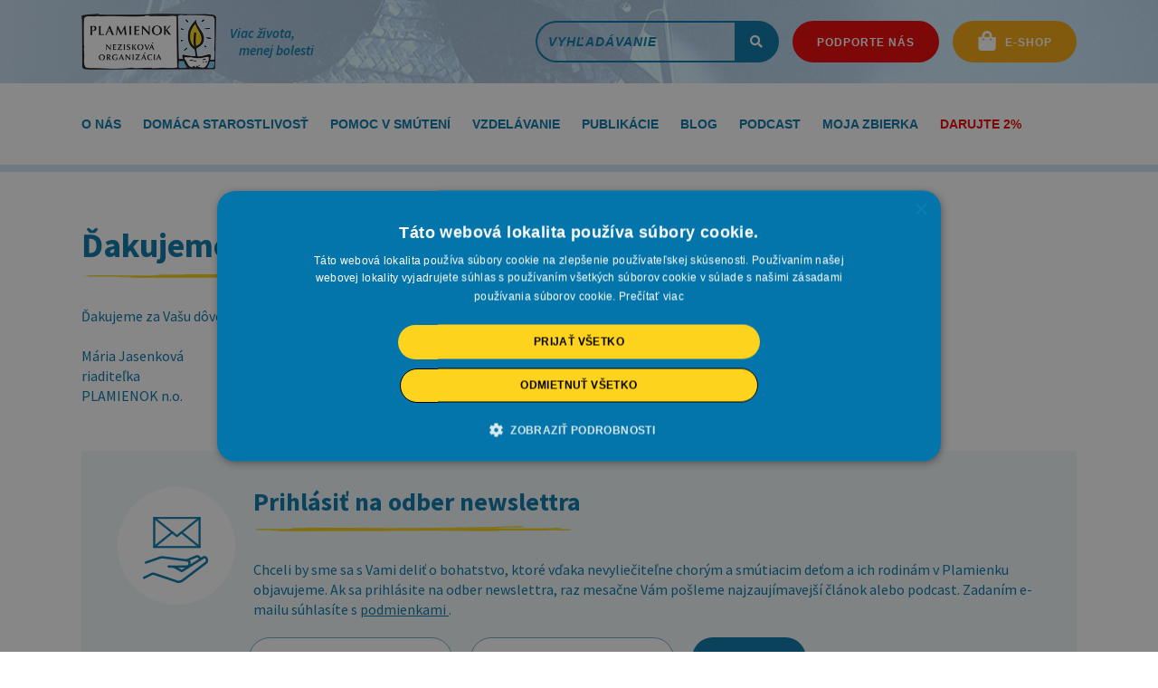

--- FILE ---
content_type: text/html; charset=UTF-8
request_url: https://www.plamienok.sk/dakujeme-za-vasu-podporu
body_size: 6470
content:
 <!DOCTYPE html>
<!--
|
|  ███████╗ █████╗ ██╗   ██╗ ██████╗
|  ╚══███╔╝██╔══██╗╚██╗ ██╔╝██╔═══██╗
|    ███╔╝ ███████║ ╚████╔╝ ██║   ██║
|   ███╔╝  ██╔══██║  ╚██╔╝  ██║   ██║
|  ███████╗██║  ██║   ██║   ╚██████╔╝
|  ╚══════╝╚═╝  ╚═╝   ╚═╝    ╚═════╝
|
|  ███╗   ███╗███████╗██████╗ ██╗ █████╗
|  ████╗ ████║██╔════╝██╔══██╗██║██╔══██╗
|  ██╔████╔██║█████╗  ██║  ██║██║███████║
|  ██║╚██╔╝██║██╔══╝  ██║  ██║██║██╔══██║
|  ██║ ╚═╝ ██║███████╗██████╔╝██║██║  ██║
|  ╚═╝     ╚═╝╚══════╝╚═════╝ ╚═╝╚═╝  ╚═╝
|
|      ██████╗ ██████╗ ███╗   ███╗
|     ██╔════╝██╔═══██╗████╗ ████║
|     ██║     ██║   ██║██╔████╔██║
|     ██║     ██║   ██║██║╚██╔╝██║
|  ██╗╚██████╗╚██████╔╝██║ ╚═╝ ██║
|  ╚═╝ ╚═════╝ ╚═════╝ ╚═╝     ╚═╝
|
|
| Designed & Developed by ZAYOmedia.com s.r.o.
| ---
| https://zayomedia.com
| https://www.facebook.com/zayomedia
| @zayomedia
| ---
-->
<html>
<head>
    
    <title>Ďakujeme za Vašu podporu | Plamienok.sk</title>

    <meta http-equiv="Content-Type" content="text/html; charset=utf-8">
    <meta http-equiv="X-UA-Compatible" content="IE=edge,chrome=1">
    <meta name="author" content="ZAYOmedia.com s.r.o.">
    <meta name="owner" content="PLAMIENOK n.o.">
    <meta name="copyright" content="Copyright © 2026 ZAYOmedia.com - All Rights Reserved">
    <meta name="rating" content="General">


    <meta name="viewport" content="width=device-width, maximum-scale=1">
    <meta name="theme-color" content="#0475aa"><!-- Chrome, Firefox OS and Opera -->
    <meta name="msapplication-navbutton-color" content="#0475aa"><!-- Windows Phone -->
    <meta name="apple-mobile-web-app-status-bar-style" content="#0475aa"><!-- iOS Safari -->

	<meta name="google-site-verification" content="S4u-_ucY1gSpaavjJr9jYZE6nmz0uD_pThwafTEZmrs" />


            <meta name="robots" content="index,follow" />
    
    <link href="/favicon.ico" type="image/x-icon" rel="icon"/><link href="/favicon.ico" type="image/x-icon" rel="shortcut icon"/>
    <meta name="description" content="Detská domáca paliatívna starostlivosť o nevyliečiteľne choré deti a ich rodiny. Smútkové poradenstvo a terapia. "/><meta name="keywords" content="Detská domáca paliatívna starostlivosť o nevyliečiteľne choré deti a ich rodiny. Smútkové poradenstvo a terapia. "/><meta property="og:url" content="https://www.plamienok.sk/dakujeme-za-vasu-podporu"/><meta property="og:type" content="article"/><meta property="og:title" content="Ďakujeme za Vašu podporu"/><meta property="og:description" content=""/><meta property="og:image" content="https://www.plamienok.sk/img/bgSlider.jpg"/>
    

	<script src="https://code.jquery.com/jquery-3.1.1.min.js"></script>
	<script type="text/javascript">
		!window.jQuery && document.write(
			'<script src="/js/jquery-3.1.1.min.js"><\/script>')
	</script>

	<script src="https://code.jquery.com/ui/1.12.1/jquery-ui.min.js" integrity="sha256-VazP97ZCwtekAsvgPBSUwPFKdrwD3unUfSGVYrahUqU=" crossorigin="anonymous"></script>
	<script type="text/javascript">
		!window.jQuery.ui && document.write(
			'<script src="/js/jquery-ui-1.12.1.min.js"><\/script>')
	</script>



            <script src='https://www.google.com/recaptcha/api.js'></script>
    
    
	<link rel="stylesheet" type="text/css" href="/font-awesome/css/font-awesome.min.css"/>
	<link rel="stylesheet" type="text/css" href="/css/reset.css"/>
	<link rel="stylesheet" type="text/css" href="/css/jquery-ui.min.css"/>
	<link rel="stylesheet" type="text/css" href="/css/sliderTouch.css"/>
	<link rel="stylesheet" type="text/css" href="/css/aos.css"/>
	<link rel="stylesheet" type="text/css" href="/css/bootstrap.css"/>
	<link rel="stylesheet" type="text/css" href="/css/slick.css"/>
	<link rel="stylesheet" type="text/css" href="/css/slick-theme.css"/>
	<link rel="stylesheet" type="text/css" href="/css/bootstrap-grid.min.css"/>

	<link rel="stylesheet" type="text/css" href="/css/top-bar.css?v=20251029103304"/>
	<link rel="stylesheet" type="text/css" href="/css/public.css?v=20251112152029"/>
	<link rel="stylesheet" type="text/css" href="/css/mobile.css?v=20250917110457"/>

    <link rel="stylesheet" href="https://use.fontawesome.com/releases/v5.2.0/css/all.css" integrity="sha384-hWVjflwFxL6sNzntih27bfxkr27PmbbK/iSvJ+a4+0owXq79v+lsFkW54bOGbiDQ" crossorigin="anonymous">
    <script type="text/javascript">
        var gLocales = {
            back_step: 'Späť',
            zadarmo: "zadarmo",
            nedasadobierkou: "Objednané položky pre zvolenú krajinu sa nedajú uhradiť dobierkou.",
            niejedoprava: "Pre objednané položky a zvolenú krajinu neexistuje doprava."
        };
        var gCartTotalAmount = 0;
    </script>

    
	<script type="text/javascript" src="/js/jquery.sliderPro.min.js"></script>
	<script type="text/javascript" src="/js/jquery.mask.min.js"></script>
	<script type="text/javascript" src="/js/aos.js"></script>
	<script type="text/javascript" src="/js/bootstrap.min.js"></script>
	<script type="text/javascript" src="/js/classie.js"></script>
	<script type="text/javascript" src="/js/uisearch.js"></script>
	<script type="text/javascript" src="/js/selectFx.js"></script>
	<script type="text/javascript" src="/js/slick.min.js"></script>
	<script type="text/javascript" src="/js/isotope.pkgd.min.js"></script>
	<script type="text/javascript" src="/js/cookies.js"></script>
	<script type="text/javascript" src="/js/common.js?v=1.2"></script>
	<script type="text/javascript" src="/js/contact_form.js"></script>
	<script type="text/javascript" src="/js/form.js?v=20190125"></script>
	<script type="text/javascript" src="/js/top-bar.js?v=20231020151111"></script>
	<script type="text/javascript" src="/js/main.js?v=20240911112401"></script>

            <!-- Google Analytics -->
        <script>
            (function(i,s,o,g,r,a,m){i['GoogleAnalyticsObject']=r;i[r]=i[r]||function(){
            (i[r].q=i[r].q||[]).push(arguments)},i[r].l=1*new Date();a=s.createElement(o),
            m=s.getElementsByTagName(o)[0];a.async=1;a.src=g;m.parentNode.insertBefore(a,m)
            })(window,document,'script','https://www.google-analytics.com/analytics.js','ga');

            ga('create', 'UA-29102697-41', 'auto');
            ga('send', 'pageview');
        </script>
        <!-- End Google Analytics -->
    
    <!-- Google Tag Manager -->
<script>(function(w,d,s,l,i){w[l]=w[l]||[];w[l].push({'gtm.start':new Date().getTime(),event:'gtm.js'});var f=d.getElementsByTagName(s)[0],j=d.createElement(s),dl=l!='dataLayer'?'&l='+l:'';j.async=true;j.src='https://www.googletagmanager.com/gtm.js?id='+i+dl;f.parentNode.insertBefore(j,f);})(window,document,'script','dataLayer','GTM-PDCZ2V4');</script>
<!-- End Google Tag Manager -->
</head>
<body class="">

    <!-- Google Tag Manager (noscript) -->
<noscript><iframe src="https://www.googletagmanager.com/ns.html?id=GTM-PDCZ2V4" height="0" width="0" style="display:none;visibility:hidden"></iframe></noscript>
<!-- End Google Tag Manager (noscript) --> 
	<div id="fb-root"></div>
	<script>(function(d, s, id) {
	  var js, fjs = d.getElementsByTagName(s)[0];
	  if (d.getElementById(id)) return;
	  js = d.createElement(s); js.id = id;
	  js.src = "//connect.facebook.net/sk_SK/sdk.js#xfbml=1&version=v2.10&appId=1867090890225422";
	  fjs.parentNode.insertBefore(js, fjs);
	}(document, 'script', 'facebook-jssdk'));</script>

	<div class="container-empty-top"></div>

    

<div class="top-bar">
	<div class="bar-container-main">
		<div class="row-top">
			<div class="containerMain d-flex flex-wrap justify-content-between align-items-center py-lg-4 top-info">
				<div class="logo d-flex align-items-center mr-auto">
					<div>
										<a href="/">
						<img src="/img/logo.png?v=0.2" alt="Vitajte na stránkach PLAMIENOK n.o." title="Vitajte na stránkach PLAMIENOK n.o." class="img-logo">
					</a>
										</div>
					<div class="text d-none d-lg-block ml-4">
						<span class="d-block">Viac života,</span>
						<span class="d-block mt-n1 ml-3">menej bolesti</span>
					</div>
				</div>
				<div class="d-flex align-items-center">
					<form action="/vyhladavanie" class="form-search mr-lg-4" id="ArticleSearchForm" method="post" accept-charset="utf-8"><div style="display:none;"><input type="hidden" name="_method" value="POST"/></div>						<div class="input-group">
							<div class="collapse-row"><input name="data[Article][s]" id="search" class="form-control shadow-none" placeholder="Vyhľadávanie" type="text"/></div>							<span class="input-group-btn">
								<button class="button buttonBlue shadow-none px-4 d-none d-lg-block" type="submit">
									<i class="fas fa-search mr-0"></i>
								</button>
								<button class="button buttonBlue shadow-none d-lg-none" type="button">
									<i class="fas fa-search mr-0"></i>
								</button>
							</span>
						</div>
					</form>					<!--
					<a href="/kampan/2-percenta" class="button buttonRed">Darujte 2%</a>					-->
											<div class="btn-fixed-bottom d-inline-lg-block ">
						<a href="/podporte-nas" class="button buttonRed mr-lg-4">podporte nás</a>						</div>
					
					<a href="/eshop" class="button buttonYellow button-eshop">
						<svg version="1.1" class="icon-cart" xmlns="http://www.w3.org/2000/svg" xmlns:xlink="http://www.w3.org/1999/xlink" x="0px" y="0px"
							 viewBox="0 0 22.8 26.1" style="enable-background:new 0 0 22.8 26.1;" xml:space="preserve">
						<path d="M17.9,8.2V6.5c0-3.6-3-6.5-6.6-6.4C7.8,0.1,4.9,3,4.9,6.5v1.6H0V22
							c0,2.3,1.8,4.1,4.1,4.1h14.7c2.3,0,4.1-1.8,4.1-4.1c0,0,0,0,0,0V8.2H17.9z M8.2,6.5c0-1.8,1.5-3.3,3.3-3.3c1.8,0,3.3,1.5,3.3,3.3
							c0,0,0,0,0,0v1.6H8.2V6.5z M16.3,12.6c-0.7,0-1.2-0.5-1.2-1.2s0.5-1.2,1.2-1.2s1.2,0.5,1.2,1.2v0C17.5,12.1,17,12.6,16.3,12.6z
							 M6.5,12.6c-0.7,0-1.2-0.5-1.2-1.2c0-0.7,0.5-1.2,1.2-1.2s1.2,0.5,1.2,1.2C7.7,12.1,7.2,12.6,6.5,12.6L6.5,12.6z"/>
						</svg>
													<span class="d-none d-lg-inline-block">E-shop</span>
											</a>

					
                    
                <div class="hamburger position-relative">
                    <span class="line bg-primary"></span>
                    <span class="line bg-primary"></span>
                    <span class="line bg-primary"></span>
                </div>
				</div>
        	</div>
        </div>

        <div class="content bg-white border-bottom border-transparent rounded">
            <div class="containerMain d-flex align-items-center h-100">
				<nav>
					<div class="box d-flex flex-wrap align-items-start">
						
    <ul id="menu-main" class="menu">

        <li class="expandable" id="menu-item-58"><span class="item-text">O nás</span>
                        <ul>
                            <li class="" id="menu-item-59"><a href="/o-nas/o-plamienku" class="item-text">O plamienku</a></li><li class="" id="menu-item-60"><a href="/o-nas/nas-tim" class="item-text">Náš tím</a></li><li class="" id="menu-item-61"><a href="/o-nas/hladame-do-timu" class="item-text">Hľadáme do tímu</a></li><li class="" id="menu-item-79"><a href="/o-nas/partneri" class="item-text">Partneri</a></li><li class="" id="menu-item-62"><a href="/o-nas/vyrocne-spravy-a-audity" class="item-text">Výročné správy</a></li><li class="" id="menu-item-137"><a href="/verejna-tabula-faktury" class="item-text">Verejná tabuľa</a></li><li class="" id="menu-item-124"><a href="/o-nas/newsletter-plamienok-pre-vas" class="item-text">Newsletter</a></li><li class="" id="menu-item-32"><a href="/kontakt" class="item-text">Kontakt</a></li>
                        </ul>
                    </li><li class="expandable" id="menu-item-63"><span class="item-text">Domáca starostlivosť</span>
                        <ul>
                            <li class="" id="menu-item-136"><a href="/videa-ako-pomahame" class="item-text">Ako pomáhame deťom v našej starostlivosti</a></li><li class="" id="menu-item-134"><a href="/domaca-paliativna-starostlivost/ako-pomahame-centram-pre-deti-a-rodiny" class="item-text">Ako pomáhame Centrám pre deti a rodinu</a></li><li class="" id="menu-item-113"><a href="/domaca-paliativna-starostlivost/konzultacie-s-lekarom" class="item-text">Konzultácia s lekárom</a></li><li class="" id="menu-item-75"><a href="/domaca-paliativna-starostlivost/prijatie-do-starostlivosti" class="item-text">Prijatie do starostlivosti</a></li><li class="" id="menu-item-76"><a href="/domaca-paliativna-starostlivost/kriteria-prijatia" class="item-text">Kritériá prijatia</a></li><li class="" id="menu-item-123"><a href="/domaca-paliativna-starostlivost/o-paliativnej-starostlivosti" class="item-text">O paliatívnej starostlivosti</a></li><li class="" id="menu-item-130"><a href="/pomoc-v-smuteni/myslienky-pre-inspiraciu/rodicom-tazko-nevyliecitelne-chorych-deti" class="item-text">Myšlienky pre inšpiráciu</a></li>
                        </ul>
                    </li><li class="expandable" id="menu-item-64"><span class="item-text">Pomoc v smútení</span>
                        <ul>
                            <li class="expandable" id="menu-item-92"><a href="/pomoc-v-smuteni" class="item-text">Centrum smútkovej terapie</a>
                        <ul>
                            <li class="" id="menu-item-138"><a href="/pomoc-v-smuteni/konzultacie-pre-vazne-chorych-rodicov" class="item-text">Konzultácie pre vážne chorých rodičov</a></li><li class="" id="menu-item-111"><a href="/pomoc-v-smuteni/konzultacie-pre-rodicov-po-strate" class="item-text">Konzultácie pre rodičov po strate</a></li><li class="" id="menu-item-114"><a href="/pomoc-v-smuteni/konzultacia-pre-ucitelov" class="item-text">Konzultácia pre učiteľov</a></li><li class="" id="menu-item-115"><a href="/pomoc-v-smuteni/individualne-terapie" class="item-text">Individuálne terapie</a></li><li class="" id="menu-item-128"><a href="/pomoc-v-smuteni/letny-terapeuticky-tabor-pre-deti-a-tinedzerov" class="item-text">Letný terapeutický tábor</a></li><li class="" id="menu-item-129"><a href="/pomoc-v-smuteni/skupinove-terapie-pre-deti-po-strate-blizkeho" class="item-text">Skupinové terapie pre deti</a></li><li class="" id="menu-item-116"><a href="/pomoc-v-smuteni/skupinove-terapie-pre-tinedzerov-po-strate-blizkeho" class="item-text">Skupinové terapie pre tínedžerov</a></li><li class="" id="menu-item-126"><a href="/pomoc-v-smuteni/skupinove-terapie-pre-rodicov-po-strate-blizkeho" class="item-text">Skupinové terapie pre rodičov</a></li><li class="" id="menu-item-118"><a href="/pomoc-v-smuteni/terapeuticky-vikend-pre-rodiny" class="item-text">Terapeutický víkend pre rodiny</a></li>
                        </ul>
                    </li><li class="" id="menu-item-132"><a href="/videa" class="item-text">Ako deťom pomáhame?</a></li><li class="" id="menu-item-99"><a href="/pomoc-v-smuteni/ako-pomoct-smutiacemu-priatelovi" class="item-text">Ako pomôcť smútiacemu priateľovi?</a></li><li class="" id="menu-item-105"><a href="/blog/kategoria/stres-a-dychove-cvicenia" class="item-text">Ako zmierniť smútok dýchaním?</a></li><li class="" id="menu-item-139"><a href="/pomoc-v-smuteni/ako-hovorit-s-detmi-o-vaznej-chorobe-rodica" class="item-text">Ako hovoriť s deťmi o vážnej chorobe rodiča</a></li><li class="" id="menu-item-131"><a href="/pomoc-v-smuteni/myslienky-pre-inspiraciu/pre-tych-ktori-stratili-blizkeho" class="item-text">Myšlienky pre inšpiráciu</a></li>
                        </ul>
                    </li><li class="expandable" id="menu-item-65"><span class="item-text">Vzdelávanie</span>
                        <ul>
                            <li class="" id="menu-item-108"><a href="/vzdelavanie" class="item-text">O vzdelávaní</a></li><li class="" id="menu-item-103"><a href="/vzdelavanie/plamienok-kazdy-tyzden" class="item-text">Premýšľajte o paliatívnej starostlivosti</a></li><li class="" id="menu-item-70"><a href="/vzdelavanie/vzdelavaci-kurz-ako-komunikovat-s-detmi-a-dospelymi-v-narocnych-chvilach" class="item-text">Ako komunikovať v náročných chvíľach</a></li><li class="" id="menu-item-71"><a href="/vzdelavanie/co-nas-deti-a-rodiny-v-plamienku-naucili-detska-domaca-paliativna-starostlivost-v-zivote-laika-a-praxi-odbornika" class="item-text">Čo nás deti a rodiny v Plamienku naučili - online kurz</a></li><li class="" id="menu-item-72"><a href="/vzdelavanie/studentska-prax-a-konzultacie" class="item-text">Študentská prax a konzultácie</a></li><li class="" id="menu-item-73"><a href="/vzdelavanie/odborne-konzilia" class="item-text">Odborné konzíliá</a></li><li class="" id="menu-item-74"><a href="/vzdelavanie/detska-paliativna-starostlivost" class="item-text">Detská paliatívna starostlivosť</a></li><li class="" id="menu-item-135"><a href="/vzdelavanie/ako-vo-vas-vystava-doznieva" class="item-text">výstava PRECITNUTIA</a></li>
                        </ul>
                    </li><li class="" id="menu-item-82"><a href="/publikacie" class="item-text">Publikácie</a></li><li class="" id="menu-item-68"><a href="/blog" class="item-text">Blog</a></li><li class="" id="menu-item-89"><a href="/podcast" class="item-text">Podcast</a></li><li class="" id="menu-item-90"><a href="/online-zbierky" class="item-text">Moja zbierka</a></li><li class="" id="menu-item-93"><a href="/podporte-nas/darujte-2" class="item-text">Darujte 2%</a></li>
    </ul>
													<div class="d-lg-none pl-3 mb-3">
								<a href="/podporte-nas" class="button buttonRed">podporte nás</a>							</div>
											</div>
				</nav>
            </div>
        </div>
    </div>
</div>
    
    <div class="contentMiddle">
    	

<div id="article-73" class="article borderTop article-p-y-both">

    
	<div class="containerMain clearfix">
            <h1>Ďakujeme za Vašu podporu</h1>
            <img src="/img/lineYellowVeryLong.png" alt="Ďakujeme za Vašu podporu" class="lineYellow" />

            
            
            <div class="wysiwyg clearfix">
                Ďakujeme za Va&scaron;u d&ocirc;veru a pomoc.<br /><br />M&aacute;ria Jasenkov&aacute;<br />riaditeľka<br />PLAMIENOK n.o.            </div>

            
            
			            
<div class="newsletter bottom flexRow">
    <div class="boxImg">
        <img src="/img/iconNewsletter.png" alt="newsletter" title="newsletter" class="iconNewsletter" />
    </div>


    <div class="boxForm w-100">

                    <h2>Prihlásiť na odber newslettra</h2><img src="/img/lineYellowLong.png" alt="čiara" class="lineYellow" />
                
                    <p>Chceli by sme sa s Vami deliť o bohatstvo, ktoré vďaka nevyliečiteľne chorým a smútiacim deťom a ich rodinám v Plamienku objavujeme. Ak sa prihlásite na odber newslettra, raz mesačne Vám pošleme najzaujímavejší článok alebo podcast. Zadaním e-mailu súhlasíte s <a href="#" class="noSelect" data-toggle="modal" data-target=".article-target-modal" data-url="/vseobecny-suhlas-so-spracuvanim-osobnych-udajov-na-ucely-posielania-dakovnych-emailov-a-informacii-o-pouziti-darovanych-financnych-prostriedkov-a-cinnosti-organizacie"> podmienkami </a>.</p>
                <form action="/newsletter_emails/add/7" class="newsletter-email-form" id="NewsletterEmailAddForm" method="post" accept-charset="utf-8"><div style="display:none;"><input type="hidden" name="_method" value="POST"/></div>            <div class="row">
                <div class="form-group mb-0 px-3">
                    <div class="input email required"><input name="data[NewsletterEmail][email]" placeholder="E-mail" maxlength="255" type="email" id="NewsletterEmailEmail" required="required"/></div>                </div>
                <div class="form-group mb-0 px-3">
                    <div class="input text"><input name="data[NewsletterEmail][email_verify]" placeholder="Potvrdiť e-mail" type="text" id="NewsletterEmailEmailVerify"/></div>                </div>
                <div class="px-3">
                    <input class="button buttonBlue" type="submit" value="Prihlásiť"/>                </div>
            </div>
        </form>    </div>


</div>

                </div>

    

    

</div>
    </div>

    <div class="footer article-p-mobile-x-both py-5">
	<div class="containerMain d-flex flex-wrap align-items-center justify-content-between">
		<div class="colLeft d-md-flex align-items-center">
							<a href="/podporte-nas" class="button buttonRed mr-md-4 mb-4 mb-md-0">PODPORTE NÁS</a>			            <div>
                <img src="/img/icon-visa.svg?v=1.1" alt="Visa" title="Visa" class="icon mr-2"/>
                <img src="/img/icon-mastercard.svg?v=1.1" alt="Mastercard" title="Mastercard" class="icon mr-2"/>
                <img src="/img/icon-maestro.svg?v=1.1" alt="Maestro" title="Maestro" class="icon mr-2"/>
                <img src="/img/icon-google-pay.svg?v=1.1" alt="Google Pay" title="Google Pay" class="icon mr-2"/>
                <img src="/img/icon-apple-pay.svg?v=1.1" alt="Apple Pay" title="Apple Pay" class="icon"/>
            </div>
		</div>
		<div class="colRight">
			<div class="flexRow socials">
									<a href="https://www.facebook.com/plamienok.no" target="_blank" class="button-social"><i class="fab fa-facebook-f"></i></a>
													<a href="https://www.instagram.com/plamienok_no/" target="_blank" class="button-social"><i class="fab fa-instagram"></i></a>
													<a href="https://www.youtube.com/@PLAMIENOKno" target="_blank" class="button-social"><i class="fab fa-youtube"></i></a>
													<a href="https://www.linkedin.com/company/plamienok-n.o.-flicker-/" target="_blank" class="button-social"><i class="fab fa-linkedin-in"></i></a>
							</div>
			<span>&copy; 2026 PLAMIENOK n.o.</span>
			<a href="/files/Vseobecne_obchodne_podmienky.pdf" target="_blank" class="link">Všeobecné obchodné podmienky</a>
		</div>
	</div>
</div>
<a class="goup fa-stack fa-lg">
	<i class="fa fa-chevron-up fa-stack-1x fa-inverse"></i>
</a>


    
    
</body>
</html>


--- FILE ---
content_type: text/css
request_url: https://www.plamienok.sk/css/public.css?v=20251112152029
body_size: 20593
content:
@import url('https://fonts.googleapis.com/css?family=Source+Sans+Pro:200,200i,300,300i,400,400i,600,600i,700,700i,900,900i&subset=latin-ext');
@font-face {
    font-family: Anothershabby;
    src: url(../fonts/anothershabby.TTF);
}
/*
@font-face {
    font-family: MyriadProRegular;
    src: url(../fonts/MyriadProRegular.otf);
}
@font-face {
    font-family: MyriadProRegularItalic;
    src: url(../fonts/MyriadProRegularItalic.otf);
}
@font-face {
    font-family: MyriadProSemiBold;
    src: url(../fonts/MyriadProSemiBold.otf);
}
@font-face {
    font-family: MyriadProSemiBoldItalic;
    src: url(../fonts/MyriadProSemiBoldItalic.otf);
}
@font-face {
    font-family: MyriadProBold;
    src: url(../fonts/MyriadProBold.otf);
}
@font-face {
    font-family: MyriadProBoldItalic;
    src: url(../fonts/MyriadProBoldItalic.otf);
}
*/

body {
    margin: 0 auto;
    padding: 0;
    font-family: "Source Sans Pro", sans-serif;
    font-weight: 400;
    font-size: 16px;
    color: #0475aa;
    overflow-x: hidden;
}
textarea,
input {
    font-family: "Source Sans Pro";
    font-weight: 600;
    font-style: italic;
}
textarea {
    resize: none;
}
input[type=number]::-webkit-outer-spin-button,
input[type=number]::-webkit-inner-spin-button {
  -webkit-appearance: none;
  margin: 0;
}
input[type=number] {
    -moz-appearance: textfield;
}
textarea,
input {
    -webkit-appearance: none;
    -moz-appearance: none;
    appearance: none;
    box-shadow: none;
    background-image: linear-gradient(transparent, transparent);
}
a:hover {
    text-decoration: none;
}
iframe,
img {
    max-width: 100%;
}
h1 {
    font-size: 50px;
}
.topBarMobile h1,
.topBar h1 {
    margin: 0;
    line-height: 0;
    font-size: 0;
    font-family: "Source Sans Pro";
    font-weight: 700;
}
h2 {
    font-size: 34px;
    line-height: 1.2;
    font-family: "Source Sans Pro";
    font-weight: 700;
}
h3 {
    font-size: 28px;
    line-height: 1;
}
h4 {
    font-size: 25px;
}
h5 {
    font-size: 22px
}
h6 {
    font-size: 20px;
    }
td,
a,
p {
    line-height: 22px;
    color: #0475aa;
    font-size: 16px;
}
small,
.small {
    font-size: 13px;
}

* {
    outline: none;
}

.containerMain {
    width: 1100px;
    margin: 0 auto;
}
.container-xxl {
    width: 1500px;
    margin: 0 auto;
}
.hidden {
    display: none;
}
.visible {
    display: block;
}
.vMiddle {
    display: table-cell;
    vertical-align: middle;
}
.flexRow {
    display: -webkit-box;
    display: -moz-box;
    display: -ms-flexbox;
    display: -webkit-flex;
    display: flex;
    flex-wrap: nowrap;
    flex-flow: row wrap;
}
.flexColumn {
    display: -webkit-box;
    display: -moz-box;
    display: -ms-flexbox;
    display: -webkit-flex;
    display: flex;
    flex-wrap: nowrap;
    flex-flow: column wrap;
}
.clearfix:before,
.clearfix:after {
  content: ".";
  display: block;
  height: 0;
  overflow: hidden;
}
.clearfix:after {
    clear: both;
}
.clearfix {
    zoom: 1; /* IE < 8 */
}
.noSelect {
    -webkit-touch-callout: none; /* iOS Safari */
    -webkit-user-select: none; /* Safari */
    -khtml-user-select: none; /* Konqueror HTML */
    -moz-user-select: none; /* Firefox */
    -ms-user-select: none; /* Internet Explorer/Edge */
    user-select: none;
}
.text-left {
    text-align: left;
}
.text-right {
    text-align: right;
}
.text-center {
    text-align: center;
}
.text-semibold {
    font-weight: 600!important;
}
.text-bold {
    font-weight: 700!important;
}
.text-link {
    text-decoration: none;
}
.text-link:hover {
    text-decoration: underline;
}
.text-small {
    font-size: 13px;
}
.color-red {
	color: #ea0101;
}
.top-bar nav ul li ul,
.bg-white {
    background-color: #fff!important;
}

.w-100 {
    width: 100%!important;
}
.h-100 {
    height: 100%!important;
}
.o-hidden {
    overflow: hidden;
}
.shadow-none {
	box-shadow: none!important;
	outline: none!important;
}
.overlay-loading {
    position: fixed;
    left: 0;
    top: 0;
    right: 0;
    bottom: 0;
    width: 100%;
    height: 100%;
    background-color: rgba(0,0,0,0.8);
    z-index: 9998;
    text-align: center;
}


/********************** CHECKBOX / RADIO ************************/
[type="radio"]:not(:checked),
[type="checkbox"]:not(:checked),
[type="radio"]:checked,
[type="checkbox"]:checked {
    position: absolute;
    left: -9999px;
}
[type="radio"]:not(:checked) + label,
[type="checkbox"]:not(:checked) + label,
[type="radio"]:checked + label,
[type="checkbox"]:checked + label {
    position: relative;
    padding-left: 30px;
    cursor: pointer;
    display: table;
    font-family: "Source Sans Pro";
    font-style: italic;
    color: #0475aa;
}
[type="radio"]:not(:checked) + label:before,
[type="checkbox"]:not(:checked) + label:before,
[type="radio"]:checked + label:before,
[type="checkbox"]:checked + label:before {
    content: '';
    position: absolute;
    left: 0;
    top: 2px;
    width: 20px;
    height: 20px;
    border: 1px solid #0475aa;
    background: transparent;
    border-radius: 50%;
}
[type="radio"]:not(:checked) + label:after,
[type="checkbox"]:not(:checked) + label:after,
[type="radio"]:checked + label:after,
[type="checkbox"]:checked + label:after {
    content: '';
    position: absolute;
    color: #0475aa;
    transition: all .2s;
    background: #0475aa;
    left: 0;
    top: 2px;
    width: 20px;
    height: 20px;
    border-radius: 50%;
}
[type="radio"]:not(:checked) + label:after,
[type="checkbox"]:not(:checked) + label:after {
    opacity: 0;
    transform: scale(0);
}
[type="radio"]:checked + label:after,
[type="checkbox"]:checked + label:after {
    opacity: 1;
    transform: scale(1);
}
.cms-form-block .radio label a,
.checkbox label a {
    outline: 0!important;
}
.checkbox label a {
    text-decoration: underline;
}
.checkbox label a:hover {
    text-decoration: none;
}
.cms-form-block .radios-group label {
    margin: 0 0 10px 0;
}
.cms-form-block .radios-group label:last-of-type {
    margin: 0;
}

.text-info-card {
    margin-top: 5px;
    display: none;
}
.input-info-card:checked ~ .text-info-card,
#radio-payment-1:checked ~ .text-info-card {
    display: block;
}
/********************** CHECKBOX / RADIO ************************/


/********************** FORM UNIVERSAL ************************/
.cms-form-block label.title {
    font-weight: 700;
    padding: 0;
}
.cms-form-block label,
.cms-form-block label.title {
    display: block;
    max-width: 100%;
    margin-bottom: 5px;
}
.cms-form-container {
    margin: 0 -10px;
}
.cms-form-container .submit {
    padding: 0 10px;
}
.cms-form-container .input {
    margin: 0 0 20px 0;
    padding: 0 10px;
}
.cms-form-container .input.file,
.cms-form-container .input.text,
.cms-form-container .input.select {
    width: 50%;
}
.cms-form-container .input.textarea,
.cms-form-container .input.radio,
.cms-form-container .input.checkbox,
.cms-form-container .input.multiselect {
    width: 100%;
}
.radio + .radio, .checkbox + .checkbox {
    margin-top: 0;
}
.radio,
.checkbox {
    margin-top: 0;
}
.cms-form-block,
.cms-form-container form {
    width: 100%;
}
.cms-form-container .input.text label,
.cms-form-container .input.textarea label,
.cms-form-container .input.select label {
    display: none;
}/*
.user .input input,
.cms-form-block .input input,
.cms-form-block .input.select,
.cms-form-block .input.multiselect,
.cms-form-block .input textarea {
    border-color: #68aad1;
}*/
.cms-form-container .submit input,
.cms-form-container .submit button {
    width: 180px;
    padding: 0!important;
}
.g-recaptcha_OLD {
    -moz-transform: scale(0.615);
    -webkit-transform: scale(0.615);
    -o-transform: scale(0.615);
    -ms-transform: scale(0.615);
    transform: scale(0.615);
    transform-origin: left top;
    float: left;
    width: 189px;
    height: 48px;
    margin: 0 auto;
}
.grecaptcha-badge {
    display: none;
}

.modal {
    z-index: 9991;
}
.modal-backdrop {
    z-index: 9990;
}
.modal-form h2 {
    font-size: 22px;
    line-height: 26px;
    margin: 0;
}
.modal-form .modal-body h2 {
    margin: 0 0 20px 0;
}
.modal-form .modal-body h3 {
    font-size: 22px;
    line-height: 26px;
    margin: 0 0 20px 0;
}
.modal-form .modal-body h4 {
    font-size: 20px;
    line-height: 24px;
    margin: 0 0 10px 0;
}
.modal-form .modal-body h5,
.modal-form .modal-body h6 {
    font-size: 18px;
    line-height: 22px;
    margin: 0 0 10px 0;
}
.modal-form .modal-body li {
    padding: 2px 0;
}
.modal-form .modal-body ul,
.modal-form .modal-body p {
    margin: 0 0 20px 0;
}
.modal-form .modal-body a {
    text-decoration: underline;
}
.modal-form .modal-body a:hover {
    text-decoration: none;
}
.modal-videocast iframe {
    width: 100%;
    height: 315px;
}

form .text-help {
    display: block;
    font-size: 13px;
    font-style: italic;
    margin-top: 5px;
}
form .text-help.padding {
    padding: 0 20px;
}
form .text-help.bottom {
    margin: 5px 0 0 0;
}

@keyframes spinner-border {
  to { transform: rotate(360deg); }
}
.spinner-border {
    display: inline-block;
    width: 2rem;
    height: 2rem;
    vertical-align: text-bottom;
    border: 0.25em solid #0475aa;
    border-right-color: transparent;
    border-radius: 50%;
    -webkit-animation: spinner-border .75s linear infinite;
    animation: spinner-border .75s linear infinite;
}
.button .spinner-border {
	position: relative;
	top: 2px;
}
.sr-only {
    position: absolute;
    width: 1px;
    height: 1px;
    padding: 0;
    overflow: hidden;
    clip: rect(0,0,0,0);
    white-space: nowrap;
    border: 0;
}
/********************** FORM UNIVERSAL ************************/


/********************** INPUT UNIVERSAL ************************/
.input textarea::-webkit-input-placeholder,
.input input::-webkit-input-placeholder {
    color: #8EC8E5;
    opacity: 1;
}
.input textarea::-moz-placeholder,
.input input::-moz-placeholder {
    color: #8EC8E5;
    opacity: 1;
}
.input textarea:-ms-input-placeholder,
.input input:-ms-input-placeholder {
    color: #8EC8E5;
    opacity: 1;
}
.input textarea:-moz-placeholder,
.input input:-moz-placeholder {
    color: #8EC8E5;
    opacity: 1;
}
.input.file input+ label,
.input.multiselect select,
.input.select  select,
textarea,
.input input {
    box-sizing: border-box;
    border: 1px solid #68aad1;
    border-radius: 30px;
    color: #0475aa;
    font-size: 16px;
    outline: 0;
    box-shadow: none;
}
.input {
    margin: 0 0 20px 0;
}
.input.file input + label span,
.input.file input+ label,
.input.email input,
.input.tel input,
.input.text input {
    padding: 0 20px;
    height: 46px;
    line-height: 47px;
    width: 100%;
    outline: 0;
    font-style: italic;
}
.input.text input {
	padding-right: 25px;
}
.input.file input + label span {
    width: auto;
}
.input.textarea {
    font-size: 0;
    height: 150px;
}
textarea {
    padding: 15px 20px;
    height: 150px;
    width: 100%;
}
.cms-form-blcok label {
    display: table;
    font-size: 16px;
}

.row-half-group {
    display: -webkit-box;
    display: -moz-box;
    display: -ms-flexbox;
    display: -webkit-flex;
    display: flex;
    flex-wrap: wrap;
    flex-flow: row wrap;
    justify-content: space-between;
}
.row-half-group .input-group {
    width: 49%;
}
/********************** INPUT UNIVERSAL ************************/




/********************** INPUT DATE ************************/
.input.date {
    position: relative;
}
.input.date i {
    position: absolute;
    left: 30px;
    top: 15px;
}
.input.date input {
    padding: 0 30px 0 60px;
}
.datepicker.dropdown-menu {
    padding: 10px;
}
.datepicker table tr td.today,
.datepicker table tr td.today:hover,
.datepicker table tr td.today.disabled,
.datepicker table tr td.today.disabled:hover {
    color: #fff;
    background-color: #f6a50a;
    border-color: #f6a50a;
}
/********************** INPUT DATE ************************/




/********************** INPUT FILE ************************/
/*
.input.file input {
    width: 0.1px;
    height: 0.1px;
    opacity: 0;
    overflow: hidden;
    position: absolute;
    z-index: -1;
}
.input.file label:first-of-type {
    display: none;
}
.input.file input + label svg {
    width: 1em;
    height: 1em;
    vertical-align: middle;
    fill: currentColor;
    margin-top: -0.25em;
    margin-right: 0.25em;
}
.input.file input+ label {
    width: 100%;
    font-size: 16px;
    font-weight: 700;
    text-overflow: ellipsis;
    white-space: nowrap;
    cursor: pointer;
    display: inline-block;
    overflow: hidden;
    box-sizing: border-box;
    border-color: #68aad1;
    background-color: #fff;
    padding: 0;
    margin: 0;
    font-weight: 400;
}
.input.file input:focus + label,
.input.file input.has-focus + label,
.input.file input + label:hover {
    border-color: #0475aa;
}
.input.file input + label strong {
    padding: 0 15px;
}
.input.file input + label span {
    width: 52%;
    display: block;
    text-overflow: ellipsis;
    white-space: nowrap;
    overflow: hidden;
    vertical-align: top;
    float: left;
    padding: 0 10px 0 30px;
    font-size: 16px;
}
.input.file input + label strong {
    height: 100%;
    color: #fff;
    background-color: #68aad1;
    display: block;
    font-weight: 400;
    font-size: 14px;
    float: right;
    padding: 0 10px;
}
.input.file input:focus + label strong,
.input.file input.has-focus + label strong,
.input.file input + label:hover strong {
    background-color: #0475aa;
}
.input.file strong img {
    margin: 0 5px 0 0;
    width: 20px;
}
.input.file .help-text {
    color: #0475aa;
    font-size: 13px;
    margin: 0 0 0 30px;
    font-style: italic;
}
*/
.input.file {
    position: relative;
    width: 100%;
}
.input.file label {
    display: none;
}
.input.file .input-file-trigger {
    display: block;
    padding: 0 30px;
    background-color: #fff;
    border-radius: 30px;
    font-size: 16px;
    border: 1px solid #68aad1;
    cursor: pointer;
    transition: .1s linear;
    height: 46px;
    line-height: 46px;
    flex-flow: row nowrap;
    overflow: hidden;
    font-family: "Source Sans Pro";
    font-weight: 600;
    font-style: italic;
}
.input.file .input-file-trigger * {
    color: #8EC8E5;
}
.input.file .input-file-trigger i {
    margin: 0 10px 0 0;
}
.input.file {
    position: relative;
}
.input.file input {
    position: absolute;
    height: 100%;
}
.input-file {
    position: absolute;
    top: 0; left: 0;
    width: 100%;
    opacity: 0;
    cursor: pointer;
}
.input.file .file-return {
    font-style: italic;
    font-weight: bold;
    word-break: break-all;
    margin: 0 0 5px 0;
}
.input.file .file-return,
.input.file .input-file-trigger.active i {
    color: #0475aa;
}
.input.file .file-return span {
    font-size: 12px;
    font-weight: 400;
    font-style: normal;
}
.input.file .help-text {
    font-size: 12px;
    transform: .1s;
}
.input.file .input-file:hover + .input-file-trigger {
    background-color: #0475aa;
    border-color: #0475aa;
}
.input.file .input-file:hover + .input-file-trigger * {
    color: #fff!important;
}
/********************** INPUT FILE ************************/


/********************** SELECTBOX ************************/
div.cs-skin-border {
    background: transparent;
    font-size: 16px;
}
.cs-skin-border > span {
    border: 1px solid #68aad1!important;
    border-radius: 30px;
    border-color: inherit;
    -webkit-transition: background 0.2s, border-color 0.2s;
    transition: background 0.2s, border-color 0.2s;
    font-weight: 400;
}

.cs-skin-border > span::after,
.cs-skin-border .cs-selected span::after {
    font-family: 'fontawesome';
    content: '\f107';
    font-style: normal;
}

.cs-skin-border ul span::after {
    content: '';
    opacity: 0;
}

.cs-skin-border .cs-selected span::after {
    content: '\e00e';
    color: #0475aa;
    font-size: 20px;
    opacity: 1;
    -webkit-transition: opacity 0.2s;
    transition: opacity 0.2s;
}

.cs-skin-border.cs-active > span {
    background: #fff;
    color: #0475aa;
    border-bottom: none!important;
    border-bottom-left-radius: 0;
    border-bottom-right-radius: 0;
    border-color: #68aad1 !important;
}

.cs-skin-border .cs-options {
    color: #0475aa;
    font-size: 14px;
    opacity: 0;
    -webkit-transition: opacity 0.2s, visibility 0s 0.2s;
    transition: opacity 0.2s, visibility 0s 0.2s;
}

.cs-skin-border.cs-active .cs-options {
    opacity: 1;
    -webkit-transition: opacity 0.2s;
    transition: opacity 0.2s;
}



.cs-skin-border .cs-options li span:hover,
.cs-skin-border li.cs-focus span {
    background: #0475aa;
    color: #fff;
}
.cs-skin-border .cs-options li span:hover:after {
    color: #fff!important;
}

/* Default custom select styles */
div.cs-select {
    display: inline-block;
    vertical-align: middle;
    position: relative;
    text-align: left;
    z-index: 100;
    width: 100%;
    -webkit-touch-callout: none;
    -webkit-user-select: none;
    -khtml-user-select: none;
    -moz-user-select: none;
    -ms-user-select: none;
    user-select: none;
    height: 46px;
    border-radius: 30px;
	z-index: 1;
}

div.cs-select:focus {
    outline: none; /* For better accessibility add a style for this in your skin */
}

.cs-select select {
    display: none;
}

.cs-select span {
    display: block;
    position: relative;
    cursor: pointer;
    white-space: nowrap;
    overflow: hidden;
    text-overflow: ellipsis;
    background-color: #fff;
    font-style: italic;
    font-weight: 600;
    font-size: 16px;
}
.cs-select > span {
    color: #8EC8E5;
    padding: 0 30px;
    height: 46px;
    line-height: 46px;
}
.cs-select > span.active {
    color: #0475aa;
}

.cs-select > span::after,
.cs-select .cs-selected span::after {
    speak: none;
    position: absolute;
    top: 50%;
    -webkit-transform: translateY(-50%);
    transform: translateY(-50%);
    -webkit-font-smoothing: antialiased;
    -moz-osx-font-smoothing: grayscale;
    }

.cs-select > span::after {

    right: 15px;
}

.cs-select .cs-selected span::after {
    content: '\2713';
    margin-left: 15px;
}

.cs-select.cs-active > span::after {
    -webkit-transform: translateY(-50%) rotate(180deg);
    transform: translateY(-50%) rotate(180deg);
}

div.cs-active {
    z-index: 200;
}

/* Options */
.cs-select .cs-options {
    position: absolute;
    overflow-y: auto;
    width: 100%;
    max-height: 370px;
    background: #fff;
    visibility: hidden;
}

.cs-select.cs-active .cs-options {
    visibility: visible;
    border: 1px solid #68aad1 ;
    border-top: none;
    box-sizing: border-box;
    border-bottom-left-radius: 30px;
    border-bottom-right-radius: 30px;
}
.cs-select .cs-options ul,
.cs-select .cs-options ul li {
    padding: 0!important;
    margin: 0;
}
.cs-select .cs-options ul li:not(:last-child) {
    border-bottom: 1px solid #efefef;
}
.cs-select .cs-options ul li:first-child {
    border-top: 1px solid #efefef;
}

.cs-select ul {
    list-style: none;
    margin: 0;
    padding: 0;
    width: 100%;
}

.cs-select ul span {
    padding: 8px 30px;
}

.cs-select ul li.cs-focus span {
    background-color: #ddd;
}


.buttonsFilterMobile {
    margin: 0 0 30px 0;
}
.buttonsFilterMobile select {
    width: 400px;
    height: 46px;
    line-height: 46px;
    border: 1px solid #0475aa;
    border-radius: 30px;
    padding: 0 40px 0 20px;
    color: #0475aa;
    font-size: 16px;
    text-transform: uppercase;
    -webkit-appearance: none;
    -moz-appearance: none;
    appearance: none;
    background-image: url(../img/arrowSelect.png);
    background-repeat: no-repeat;
    background-position: 95% center;

    outline: 0;
    background-color: #fff;
}
/********************** SELECTBOX ************************/


/********************** SELECTBOX MULTIPLE ************************/
.input.multiselect select {
    width: 100%;
    padding: 10px 0;
    border-color: #68aad1;
    border-right: 0;
}
.input.multiselect select option {
    padding: 5px 15px;
}
/********************** SELECTBOX MULTIPLE ************************/




/*********************************** LOADER ***********************************/
.preloader {
    width: 100%;
    text-align: center;
}
.preloader.hidden {
    display: none;
}
.loader {
    background-image: linear-gradient(to right, #0475aa 0%, #ffffff 100%);
    border-radius: 50%;
    box-sizing: border-box;
    display: block;
    width: 36px;
    height: 36px;
    padding: 6px;
    -webkit-animation: spin 1.5s linear infinite;
    animation: spin 1.5s linear infinite;
    margin: 0 auto;
}
.loader span {
    height: 100%;
    width: 100%;
    background-color: #fff;
    display: block;
    border-radius: 50%;
}
@-webkit-keyframes spin {
  0% { -webkit-transform: rotate(0deg); }
  100% { -webkit-transform: rotate(360deg); }
}

@keyframes spin {
  0% { transform: rotate(0deg); }
  100% { transform: rotate(360deg); }
}
/*********************************** LOADER ***********************************/



/********************** TOP ************************/
.buttonsMobile,
.topBarMobile,
.sidekickToggle,
.sidekick-toggle {
    display: none;
}
.sidekick {
    background-color: #fff;
}
.panelToggle {
    float: right;
}
.fixed-header .topBar {
    position: fixed;
}
.topBar {
    width: 100%;
    background-color: #fff;
    position: relative;
    top: 0;
    z-index: 9990;
    box-sizing: border-box;
}
.topHeader {
    background-image: url(../img/bgHeader.jpg);
    background-size: cover;
    background-repeat: no-repeat;
    box-sizing: border-box;
}
.logoMobile {
    position: absolute;
    top: 9px;
    left: 15px;
    width: 125px;
    transition: .3s;
}
.iconMenuBar {
    z-index: 99;
    position: absolute;
    right: 20px;
    top: 24px;
}
.logoTopBar {
    float: left;
    cursor: pointer;
}
.logoTopBar img {
    width: 149px;
}
.logoMobile img {
    width: 118px;
}
.menuTop {
    height: 100px;
    display: table;
    position: relative;
}
.menuTop .menu {
    display: inline-block;
}
.menuTop .menu {
    padding: 0;
    margin: 0;
    font-size: 0;
}
.menuTop .menu ul {
    list-style: none;
    display: none;
    margin: 0;
    position: absolute;
    top: 0;
    left: 0;
    margin-left: 100%;
    z-index: 1000;
    text-align: left;
    transition: .5s;
    padding: 24px 0 10px 0;
}
.menuTop .menu ul:before,
.menuTop .menu ul:after {
    content: "";
    position: absolute;
    background: #fff;
    height: 10px;
    width: 100%;
}
.menuTop .menu ul:before {
    top: 10px;
}
.menuTop .menu ul:after {
    bottom: -10px;
    border-bottom-left-radius: 3px;
    border-bottom-right-radius: 3px;
}
.menuTop .menu > li > ul > li > ul {
    padding-top: 0;
}
.menuTop .menu > li > ul > li > ul:before {
    content: none;
}
.menuTop .menu > li > ul > li > ul:after {
    border-bottom-left-radius: 3px;
    border-bottom-right-radius: 3px;
    bottom: 0;
}
.menuTop .menu > li > ul {
    transition: .5s;
    top: 100%;
    padding: 38px 0 0 0;
    margin: 0;
}
.menuTop .menu > li {
    display: inline-block;
    position: relative;
    margin: 0 15px;
    white-space: nowrap;
}
.menuTop .menu > li:first-child {
    margin: 0 15px 0 0;
}
.menuTop .menu > li:last-child {
    margin: 0 0 0 15px;
}
.menuTop .menu li span,
.menuTop .menu li a {
    transition: .1s linear;
    display: block;
    color: #0475aa;
    text-decoration: none;
    font-size: 14px;
    font-weight: bold;
    text-transform: uppercase;
    font-family: Arial;
}
.menuTop .menu > li > ul li {
    background-color: #fff;
}
.menuTop .menu > li > ul > li a {
    display: block;
}
.menuTop .menu li:hover > ul {
    display: block;
    transition: .1s;
}
.menuTop .menu > li:before {
    content: "";
    position: absolute;
    z-index: 0;
    left: 0;
    right: 100%;
    bottom: -4px;
    background: #ffd500;
    height: 3px;
    -webkit-transition-property: right;
    transition-property: right;
    -webkit-transition-duration: 0.2s;
    transition-duration: 0.2s;
    -webkit-transition-timing-function: lienar;
    transition-timing-function: linear;
}
.menuTop .menu > li:hover {
    text-decoration: none;
    cursor: pointer;
}
.menuTop .menu > li:hover:before,
.menuTop .menu > li:focus:before,
.menuTop .menu > li.active:before {
  right: 0;
}
.menuTop .menu > li > ul li > span,
.menuTop .menu > li > ul li > a {
    padding: 5px 25px;
    font-size: 14px;
    font-weight: normal;
}
.menuTop .menu > li > ul > li > ul li span,
.menuTop .menu > li > ul > li > ul li a {
    padding: 5px 15px;
}
.menuTop .menu li:hover > span,
.menuTop .menu li.active > span,
.menuTop .menu li:hover > a,
.menuTop .menu li.active > a {

}
.menuTop .menu li li:hover > span,
.menuTop .menu li li.active > span,
.menuTop .menu li li:hover > a,
.menuTop .menu li li.active > a {
    color: #b1dcff;
}
.menuTop .menu > li > ul > li.expandable {
    position: relative;
}
.menuTop .menu > li > ul > li.expandable:after,
.menuTop .menu > li > ul > li.expandable:after {
    content: "\f105";
    font-family: 'fontawesome';
    position: absolute;
    right: 10px;
    top: 4px;
}

.topBar .languages,
.topBar .buttons,
.topBar .slogan,
.topBar .logoTopBar {
    display: table;
    height: 110px;
}
.topBar .slogan {
    float: left;
    margin: 0 0 0 30px;
}
.topBarMobile .slogan span,
.topBar .slogan span {
    font-style: italic;
    color: #0475aa;
    font-size: 15px;
    display: table;
    line-height: 1;
    font-weight: 600;
}
.topBarMobile .slogan span:last-of-type,
.topBar .slogan span:last-of-type {
    margin: 0 0 0 10px;
}
.topBarMobile .slogan {
    position: absolute;
    top: 20px;
    left: 164px;
}
.topBar .languages,
.topBar .buttons {
    float: right;
}
.topBar .languages {
    margin: 0 23px 0 0;
}
.topBar .languages a {
    color: #0475aa;
    font-size: 12px;
    margin: 0 7px;
    text-transform: uppercase;
}
.topBar .languages a:hover {
    text-decoration: underline;
}
.topBar .buttons .searchMain,
.topBar .buttons .buttonRed {
    margin-right: 15px;
}
.topBar .buttons .button-user {
    margin: 0 0 0 15px;
}

.buttonsMobileTop {
    height: auto;
    width: 100%;
    margin: 0 0 100px 0;
    padding: 0 20px;
    box-sizing: border-box;
    display: none;
}
.buttonsMobileTop .button,
.buttonsMobileTop .searchMain {
    display: block;
}
.buttonsMobileTop .searchMain {
    padding: 0 0 15px 0;
}
.buttonsMobileTop .button-user,
.buttonsMobileTop .button {
    margin: 0 0 15px 0;
}
#menu-item-93 a {
    color: #ea0101;
}
#menu-item-93:before {
    background: #ea0101;
}
/********************** TOP ************************/


/********************** SLIDER MAIN ************************/
.sp-previous-arrow::before,
.sp-previous-arrow::after,
.sp-next-arrow::before,
.sp-next-arrow::after {
    content: none;
}
.sliderMain .sp-horizontal .sp-arrows {
    margin-top: -23px;
}
.sliderMain .sp-horizontal .sp-previous-arrow,
.sliderMain .sp-horizontal .sp-next-arrow {
    width: 26px;
    height: 47px;
}
.sliderMain .sp-horizontal .sp-previous-arrow {
    background-image: url(../img/arrowWhite.png);
}
.sliderMain .sp-horizontal .sp-next-arrow {
    background-image: url(../img/arrowWhite.png);
    transform: rotate(-180deg);
}
.sliderMain .sp-horizontal .sp-next-arrow {
    right: 0px;
}
.sliderMain .sp-horizontal .sp-previous-arrow {
    left: 0px;
}
.sliderMain .sp-layer {
    width: 100%!important;
}
.sliderMain .sp-layer h2,
.sliderMain .sp-layer span {
    display: block;
    word-wrap: break-word;
    margin: 0 0 15px 0;
}
.sliderMain .sp-layer h2 {
    color: #0475aa;
    font-size: 46px;
    font-weight: 700;
}
.sliderMain .sp-layer span {
    color: #0475aa;
    font-size: 18px;
    font-weight: 700;
}
.sliderMain .colLeft,
.sliderMain .colRight {
    box-sizing: border-box;
}
.sliderMain .colLeft {
    width: 55%;
    padding: 0 60px 0 60px;
}
.sliderMain .colRight {
    width: 45%;
    padding: 0 60px 0 0;
}
.sliderMain .colRight a {
    display: block;
}
.sliderMain .colRight img {
    max-width: 100%;
}
.sliderMain .button {
    transition: .1s linear!important;
}
.sliderMain {
    background-image: url(../img/bgSlider.jpg);

    background-repeat: no-repeat;
    background-size: cover;
    padding: 80px 0;
}
.sliderMain .sp-grab {
	width: 100%!important;
}
/********************** SLIDER MAIN ************************/


/********************** SLIDER EDUCATION ************************/
.sliderEducation {
    background-color: #f2f8fa;
    margin:30px 0;
}
#sliderEducation > h2 {
    font-style: italic;
    font-weight: 600;
    font-size: 29px;
    padding: 50px 0 20px 0;
    margin: 0;
    text-align: center;
}
.sliderEducation .sp-horizontal .sp-previous-arrow,
.sliderEducation .sp-horizontal .sp-next-arrow {
    width: 21px;
    height: 40px;
}
.sliderEducation .sp-horizontal .sp-previous-arrow {
    background-image: url(../img/arrowBlue.png);
    left: 0;
}
.sliderEducation .sp-horizontal .sp-next-arrow {
    background-image: url(../img/arrowBlue.png);
    transform: rotate(-180deg);
    right: 0;
}
.sliderEducation .sp-horizontal .sp-arrows {
    margin-top: -70px
}
.sliderEducation .sliderMiddle {
    display: table;
    text-align: center;
    margin: 0 auto;
    width: 92%;
    padding: 0 0 50px 0;
}
.sliderEducation .sp-layer {
    width: 100%;
}
.sliderEducation .sp-layer .sliderMiddle h2 {
    font-style: italic;
    font-weight: 600;
    font-size: 29px;
    margin: 0 0 20px 0;
}
.sliderEducation .sp-layer .sliderMiddle p {
    margin: 0;
    font-style: italic;
    font-weight: 600;
    font-size: 21px;
}
/********************** SLIDER EDUCATION ************************/


/********************** BUTTONS ************************/
.cms-form-block .submit input,
.cms-form-block .submit button,
.button {
    border: 2px solid #fff;
    border-radius: 30px;
    box-sizing: border-box;
    transition: .1s linear;
    background-color: transparent;
    color: #fff;
    display: inline-block;
    cursor: pointer;
    font-family: Arial;
    font-weight: bold;
    height: 46px;
    line-height: 44px;
    font-size: 12px!important;
    padding: 0 25px;
    text-transform: uppercase;
    letter-spacing: 1px;
    text-align: center;
    outline: 0;
    text-decoration: none!important;
}
.btn-sm {
    padding: 5px 15px;
    height: auto;
    line-height: inherit;
}
.button-small {
    padding: 0 15px;
}
.buttonImg img {
    margin: -3px 10px 0 0;
}
.button i {
    margin: 0 10px 0 0;
    font-size: 14px;
}
.button-140 {
    min-width: 140px;
}
.buttonRed {
    color: #fff;
    border-color: #ea0101;
    background-color: #ea0101;
}
.buttonRed:hover {
    background-color: #fff;
    color: #ea0101;
}
.buttonYellow {
    color: #fff;
    border-color: #f6a50a;
    background-color: #f6a50a;
}
.buttonYellow:hover svg {
    fill: #f6a50a;
}
.buttonYellow:hover {
    background-color: #fff;
    color: #f6a50a;
}
.cms-form-block .submit input,
.cms-form-block .submit button,
.buttonGrey:hover,
.buttonBlue {
    color: #fff;
    border-color: #0475aa;
    background-color: #0475aa;
}
/*.active .buttonBlue:not(.button-user),*/
.cms-form-block .submit input:hover,
.cms-form-block .submit button:hover,
.buttonBlue:hover {
    background-color: #fff;
    color: #0475aa;
}
.buttonWhite {
    color: #0475aa;
    border-color: #fff;
    background-color: #fff;
}
.buttonWhite:hover {
    background-color: #0475aa;
    color: #fff;
}
.buttonGrey {
    color: #fff;
    border-color: #aeaeae;
    background-color: #aeaeae;
}
.button-transparent-blue {
    color: #0475aa;
    border-color: #0475aa;
    background-color: transparent;
}
.button-transparent-blue:hover {
    color: #fff;
    background-color: #0475aa;
}
.button-green {
    color: #fff;
    background-color: #15a22e;
    border-color: #15a22e;
}
.button-green:hover {
    background-color: #fff;
    color: #15a22e;
}
.button-orange {
    color: #fff;
    border-color: #f6a50a;
    background-color: #f6a50a;
}
.button-orange:hover {
    color: #f6a50a;
    border-color: #f6a50a;
    background-color: #fff;
}
.button-150 {
    min-width: 150px;
}
.button-delete {
    border: none;
    background-color: transparent;
    padding: 0;
    color: #ea0101;
    font-size: 18px;
}
.button.disabled:hover,
.button.disabled {
    background-color: #d1d1d1;
    color: #fff;
    border-color: #d1d1d1;
    cursor: not-allowed;
}
.button-user {
    justify-content: center;
    align-items: center;
    border-radius: 50%;
    width: 46px;
    height: 46px;
    border: 2px solid #0475aa;
    display: inline-block;
    text-align: center;
    line-height: 41px;
    transition: .1s linear;
}
.button.done {
    height: auto;
    width: 220px;
    line-height: 1.5;
    padding: 5px 10px;
	min-height: 46px;
}

.dropdown-toggle::after {
    display: inline-block;
    margin-left: 0.255em;
    vertical-align: 0.255em;
    content: "";
    border-top: 0.3em solid;
    border-right: 0.3em solid transparent;
    border-bottom: 0;
    border-left: 0.3em solid transparent;
}

.button-social {
	display: flex;
	justify-content: center;
	align-items: center;
    width: 42px;
    height: 42px;
    border-radius: 50%;
    font-size: 19px;
    line-height: 0;
    outline: 0;
    transition: .1s linear;
}
/********************** BUTTONS ************************/


/********************** INPUT SEARCH MAIN ************************/
.sb-search {
    position: absolute;
    margin: auto;
    top: 0;
    bottom: 0;
    right: 0;
    width: 0%;
    min-width: 32px;
    height: 38px;
    float: right;
    overflow: hidden;
    -webkit-transition: width 0.3s;
    -moz-transition: width 0.3s;
    transition: width 0.3s;
    -webkit-backface-visibility: hidden;
    display: inline-block;
}
.sb-search-input {
    position: absolute;
    top: 0;
    right: 0;
    border: none;
    outline: none;
    background: #fff;
    width: 100%;
    height: 38px;
    line-height: 38px;
    margin: 0;
    z-index: 10;
    padding: 0 15px;
    font-family: inherit;
    font-size: 16px;
    color: #0475aa;
    box-sizing: border-box;
    border-bottom: 1px solid #c8c8c8;
    border-radius: 0;
}
.sb-search-input::-webkit-input-placeholder {
    color: #8EC8E5;
}
.sb-search-input:-moz-placeholder {
    color: #8EC8E5;
}
.sb-search-input::-moz-placeholder {
    color: #8EC8E5;
}
.sb-search-input:-ms-input-placeholder {
    color: #8EC8E5;
}
.sb-icon-search,
.sb-search-submit  {
    display: block;
    position: absolute;
    right: 0;
    top: 0;
    bottom: 0;
    padding: 0;
    margin: 0;
    text-align: center;
    cursor: pointer;
}
.sb-search-submit {
    background: #fff; /* IE needs this */
    -ms-filter: "progid:DXImageTransform.Microsoft.Alpha(Opacity=0)"; /* IE 8 */
    filter: alpha(opacity=0); /* IE 5-7 */
    opacity: 0;
    color: transparent;
    border: none;
    outline: none;
    z-index: -1;
}
.sb-icon-search {
    color: #fff;
    background: #fff;
    z-index: 90;
    font-size: 0;
    speak: none;
    font-style: normal;
    font-weight: normal;
    font-variant: normal;
    text-transform: none;
    -webkit-font-smoothing: antialiased;
    padding: 0;
    border-radius: 5px;
    height: 42px;
}
.sb-icon-search img {
    background: #fff;
}
.sb-search.sb-search-open,
.no-js .sb-search {
    width: 100%;
}
.sb-search.sb-search-open .sb-icon-search,
.no-js .sb-search .sb-icon-search {
    background: #fff;
    color: #fff;
    z-index: 11;
}
.sb-search.sb-search-open .sb-search-submit,
.no-js .sb-search .sb-search-submit {
    z-index: 90;
}
.article.searchDone p a,
.article.searchDone p {
    margin: 0;
    font-size: 16px;
}
.article.searchDone p a {
    text-decoration: underline;
}
.article.searchDone p a:hover {
    text-decoration: none;
}

.searchMain .submitSearch{
    display: none;
}
.searchMain {
    display: inline-block;
}
/********************** INPUT SEARCH MAIN ************************/


/********************** ARTICLES ************************/
.article-p-y-both {
    padding: 60px 0 100px 0;
}
.article-p-bottom {
    padding: 0 0 100px 0;
}
.borderTop {
    border-top: 8px solid #cfe6f8;
}
.article {
    background: #fff;
}
.article .articleInner {
    margin: 0 auto;
    box-sizing: border-box;
}
.article h1 {
    margin: 0 auto 20px;
    color: #0475aa;
    font-size: 38px;
    font-weight: 700;
}
.article h2,
.article h3,
.article h4,
.article h5,
.article h6 {
    color: #0475aa;
}
.article h2,
.article h3,
.article h4 {
    margin: 0 0 20px 0;
}
.article h5,
.article h6 {
    margin: 0 0 10px;
}
.article h2 {
    font-size: 28px;
}
.article h3 {
    font-size: 22px;
    font-weight: 600;
}
.article h4,
.article h5,
.article h6 {
    font-size: 18px;
}
.article .lineYellow {
    margin: -10px 0 30px 0;
}
.lineYellow {
    max-width: 100%;
}
.article .wysiwyg img {
    max-width: 100%;
    height: auto;
    margin: 0 auto;
    display: table;
}
.article p,
.article .wysiwyg,
.article .wysiwyg p {
    color: #0475aa;
    margin: 0 auto 20px;
    font-size: 16px;
}
.article .wysiwyg {
    margin: 0 auto 50px;
}
.article .wysiwyg a {
    text-decoration: underline;
    font-weight: 700;
}
.article .wysiwyg p a {
    display: inline-block;
    margin: 0;
}
.article .wysiwyg a:hover {
    text-decoration: none;
}
.article ul:not(.pagination),
.article ol,
.article .wysiwyg ol,
.article .wysiwyg ul:not(.pagination) {
    margin: 0 auto 20px;
    text-align: left;
}
.article ol,
.article .wysiwyg ol {
    padding: 0;
}
.article ul:not(.pagination):not(.nav-tabs),
.article .wysiwyg ul:not(.pagination) {
    padding: 0 0 0 18px;
}
.article ul:not(.attachment-files) li,
.article ol li,
.article .wysiwyg ol li,
.article .wysiwyg ul:not(.attachment-files) li {
    color: #0475aa;
    font-size: 16px;
    position: relative;
}
.article ul:not(.pagination) li,
.article ol li,
.article .wysiwyg ol li,
.article .wysiwyg ul:not(.pagination) li {
    padding: 3px 0;
}
.article ul:not(.pagination) li,
.article ol li.boxList ul {
    margin: 15px 0 0 0;
}
.article ol li.boxList ul li,
.article ol li.boxList ol li {
    text-indent: 0;
}
.article ol li.boxList ul li:before,
.article ol li.boxList ol li:before {
    padding: 0;
    width: auto;
}
.article ol li,
.article .wysiwyg ol li {
    padding: 5px 0 5px 28px;
    text-indent: -30px;
    list-style-type: none;
    counter-increment: item;
}
.article ol li:before,
.article .wysiwyg ol li:before {
    display: inline-block;
    padding-right: 5px;
    font-weight: 700;
    content: counter(item) ".";
    text-align: right;
    width: 30px;
}
.article .wysiwyg table {
    margin: 0 0 20px 0;
    border-color: #ddd;
}
.article .wysiwyg table th,
.article .wysiwyg table td {
    padding: 8px;
}
.article .wysiwyg table thead th {
    color: #fff;
    background-color: #0475aa;
    vertical-align: middle;
}
.article .wysiwyg table td {
    font-size: 15px;
}
.article .wysiwyg table tr th:not(:last-child), 
.article .wysiwyg table tr td:not(:last-child) {
    border-right: 1px;
    border-right-style: solid;
    border-right-color: inherit;
}
.article .wysiwyg table tbody > tr:nth-of-type(even) {
    background-color: #f9f9f9;
}
.article .wysiwyg table tbody > tr:nth-of-type(odd) {
    background-color: #fff;
}
.article .wysiwyg table tbody > tr:hover {
    background-color: #d2e6f9;
}
.article .wysiwyg iframe {
    margin: 0 auto 20px;
    border: none;
}

.articleLeft {
    float: left;
    width: 700px;
}
.articleRight {
    float: right;
    width: 355px;
}
.articleRight .box {
    margin: 0 0 30px 0;
}
.articleRight .affix {
    top: 58px;
    width: 355px;
    position: fixed !important;
}
.podcast-sidebar {

}
.articleRight .boxImg,
.articleRight .boxText {
    height: 134px;
    display: table;
    float: left;
}
.articleRight .boxImg {
    border: 6px solid #cfe6f8;
    border-radius: 50%;
    width: 134px;
    height: 134px;
    margin: 0 20px 0 0;
}
.articleRight .boxImg img {
    border-radius: 50%;
    width: 100%;
}
.articleRight .boxText span {
    display: table;
}
.articleRight .banner img {
    max-width: 100%;
}
.article .wysiwyg blockquote {
    font-size: 21px;
}
.article .articleBottom .colLeft {
    float: left;
}
.article .articleBottom .colRight {
    float: right;
}
.article .articleTop {
    margin: 0 0 20px 0;
}
.link-back {
    color: #0475aa;
    font-size: 16px;
}
.link-back:hover {
    text-decoration: underline;
}
.link-back img {
    margin: -2px 20px 0 0;
}

.article blockquote.yellow {
    background-color: #fff799;
}
.article blockquote {
    background-color: #e7f2fb;
    color: #0475aa;
    padding: 30px;
    margin: 0 0 30px 0;
    font-size: 29px;
    text-align: center;
    border: none;
    font-style: italic;
    font-weight: 700;
    line-height: 1.3;
}
.article blockquote.style-classic {
    font-style: normal;
    text-align: left;
    font-weight: 400;
    font-size: 16px;
}
.article blockquote.style-classic table,
.article blockquote.style-classic span {
    display: block;
    margin: 0 0 20px 0;
}
.article blockquote.style-classic table tr td:first-child {
    padding-right: 10px;
}
.articleImgDetail {
    max-width: 100%;
    margin: 0 auto 30px;
}
.article .button-group {
    margin: 0 0 20px 0;
}

.page-search .newsBoxes .boxImg {
    display: none;
}

.article .box-trees,
.article .box-birds {
    background-size: 100%;
    background-position: center;
    background-repeat: no-repeat;
    text-align: center;
    height: 200px;
}
.article .box-trees div,
.article .box-birds div {
    font-size: 28px;

    font-weight: 700;
    font-style: italic;
    display: block;
    line-height: 1.3;
}
.article .box-trees {
    background-image: url(../img/bg-trees.jpg);
}
.article .box-trees div {
    padding-top: 60px;
}
.article .box-birds {
    background-image: url(../img/bg-birds.jpg);
    margin: 30px 0;
}
.article .box-birds div {
    padding-top: 50px;
}
/********************** ARTICLES ************************/


/********************** PAGINATION ************************/
ul.pagination {
    display: flex;
    flex-wrap: wrap;
    justify-content: center;
    margin: 20px auto 0;
}
ul.pagination li {
    margin-top: -1px;
}
ul.pagination li a {
    text-decoration: none!important;
    color: #000;
    font-weight: 400!important;
}
ul.pagination li a:focus,
ul.pagination li a:active,
ul.pagination li a:hover {
    color: #000;background-color: #efefef;
}
ul.pagination li.active a {
    color: #fff!important;
    border-color: #0475aa!important;
    background-color: #0475aa!important;
}
/********************** PAGINATION ************************/


/********************** BREADCRUMB ************************/
.breadcrumbMain {
    background-color: #0475aa;
    width: 100%;
    padding: 30px;
    margin: 0;
    text-align: center;
    box-sizing: border-box;
}
ul.breadcrumbMain li {
    list-style: none;
    display: inline-block;
    margin: 0 .5em 0 0;
    padding: 0;
}
ul.breadcrumbMain li,
ul.breadcrumbMain li a {
    color: #fff;
    font-size: 16px;
}
ul.breadcrumbMain li a {
    text-decoration: underline;
}
ul.breadcrumbMain li a:hover,
ul.breadcrumbMain li.active {
    text-decoration: none;
}
ul.breadcrumbMain li.active {
    font-weight: 700;
}
/********************** BREADCRUMB ************************/


/********************** ARTICLE LIST ************************/
ul.article-list li,
ul.article-list {
    margin: 0;
    padding: 0;
    display: -webkit-box;
    display: -moz-box;
    display: -ms-flexbox;
    display: -webkit-flex;
    display: flex;
    flex-wrap: nowrap;
    flex-flow: row wrap;
    justify-content: space-between;
    align-content: stretch;
    align-items: stretch;
}
ul.article-list li {
    list-style: none;
    width: 32.5%;
    text-align: left;
    margin-bottom: 12px;
    font-size: 0;
    justify-content: center;
}
ul.article-list li a {
    background-color: #cfe6f8;
    padding: 40px;
    display: block;
    width: 100%;
}
ul.article-list li h2 {
    color: #0475aa;
    font-size: 22px;
    margin: 0 0 20px 0;
    font-weight: 600;
    font-style: italic;
}
ul.article-list li p {
    margin: 0;
    font-size: 16px;
    color: #0475aa;
}
/********************** ARTICLE LIST ************************/


/********************** FORM SUBPAGE ************************/
.formSubpage.top {
    margin: 30px 0;
}
.formSubpage {
    background-color: #f2f8fa;
    padding: 30px;
    margin: 0 0 30px 0;
}
.formSubpage .formHeader {
    margin-bottom: 20px;
}
.article .formSubpage .formHeader p a {
    font-weight: 700;
}
/********************** FORM SUBPAGE ************************/


/********************** ARTICLE FILES ************************/
.files {
    margin: 30px 0;
}
ul.attachment-files {
    padding: 0!important;
    margin: 0;
}

ul.attachment-files li {
    list-style: none;
    padding-left: 30px!important;
    line-height: 30px;
    margin: 0!important;
}
ul.attachment-files li a {
    color: #0475aa;
    text-decoration: underline;
    font-weight: 400!important;
}
ul.attachment-files li a:hover {
    text-decoration: none;
}

ul.attachment-files li.filetype-doc { background: url("/img/imgUniversal/iconDoc.png") no-repeat left center; }
ul.attachment-files li.filetype-xls { background: url("/img/imgUniversal/iconXls.png") no-repeat left center; }
ul.attachment-files li.filetype-ppt { background: url("/img/imgUniversal/iconPpt.png") no-repeat left center; }
ul.attachment-files li.filetype-pdf { background: url("/img/imgUniversal/iconPdf.png") no-repeat left center; }
ul.attachment-files li.filetype-zip { background: url("/img/imgUniversal/iconZip.png") no-repeat left center; }
ul.attachment-files li.filetype-rar { background: url("/img/imgUniversal/iconRar.png") no-repeat left center; }
ul.attachment-files li.filetype-unknown { background: url("/img/imgUniversal/iconUnknown.png") no-repeat left center; }
/********************** ARTICLE FILES ************************/


/********************** ARTICLE GALLERY ************************/
.attachment-images {
    width: 100%;
    overflow: hidden;
    text-align: center;
    margin: 0 auto 40px;
    font-size: 0;
    padding: 0;
}
.attachment-images li {
    display: inline-block;
    width: 20%;
    overflow: hidden;
}
.attachment-images li a {
    display: block;
    transform-origin: center center;
}
.attachment-images li a:hover img {
    transform: scale3d(1.2,1.2,1.2);
    transform-origin: center center;
}
.attachment-images li a img {
    display: block;
    margin: 0;
    width: 100%;
    transition: .2s linear;
    transform-origin: center center;
}

.blueimp-gallery > .indicator > li {
    width: 40px;
    height: 40px;
    -webkit-border-radius: 25px;
    -moz-border-radius: 25px;
    border-radius: 25px;
    background-size: cover;
}
.blueimp-gallery > .title {
    text-shadow :none;
    background-color: rgba(0,0,0,0.7);
    top: 0;
    text-align: center;
    margin: 0;
    left: 0;
    right: 0;
    padding: 4px 20px;
    font-size: 16px;
    font-weight: 400;
    opacity: 1;
}
.blueimp-gallery .arrow {
    font-size: 24px;
    color: #fff;
    opacity: 1;
    border: none;
    margin: -15px 0 0 0;
    background-color: rgba(0,0,0,.7);
    width: 30px;
    height: 40px;
    border-radius: 0;
    display: -ms-flexbox!important;
    display: flex!important;
    flex-wrap: nowrap;
    flex-flow: row wrap;
    justify-content: center;
    align-items: center;
}
.blueimp-gallery .close {
    font-size: 24px;
    opacity: 1;
}
/********************** ARTICLE GALLERY ************************/


/********************** GOUP ************************/
.goup {
    right: 40px;
    bottom: 40px;
    background-color: rgba(4,117,170,0.8);
	border-radius: 50%;
    z-index: 100;
    width: 46px!important;
    height: 46px!important;
    cursor: pointer;
	transition: .1s;
	transform: scale(0);
}
.goup.active {
	transform: scale(1);
}
.fa-stack {
    position: fixed!important;
}
.goup:hover {
    cursor: pointer;
}
.goup i {
    color: #fff;
	line-height: 46px;
}
/********************** GOUP ************************/


/********************** MESSAGES ************************/
#flash-messages {
    margin: 1px 0;
    padding: 0;
}
#flash-messages li {
    padding: 15px;
    color: #fff;
    background-color: #00b0eb;
    text-align: center;
    margin-bottom: 1px;
    font-size: 16px;
    font-weight: 600;
}
/********************** MESSAGES ************************/


/********************** MESSAGES FORM ************************/
.public-flash {
    padding: 15px 30px;
    background-color: #fff;
    margin: 20px 0;
    font-size: 16px;
    box-sizing: border-box;
    border: 1px solid #fff;
}
.cms-form-message-container {
    position: fixed;
    left: 0;
    top: 0;
    right: 0;
    bottom: 0;
    background-color: rgba(0, 0, 0, 0.7);
    padding: 20px;
    z-index: 9999;
}
.cms-form-message-box {
    position: relative;
    background-color: #fff;
    border: 1px solid #888;
    padding: 15px 45px 15px 30px;
    margin: 20% auto;
    font-size: 16px;
    width: 640px;
}
.public-flash-success,
.cms-form-message-info {
    color: #3c763d;
    background-color: #dff0d8;
    border-color: #d6e9c6;
}
.public-flash-error,
.cms-form-message-error {
    color: #ea0101;
    background-color: #f2dede;
    border-color: #ebccd1;
}
.cms-form-message-close {
    position: absolute;
    right: 15px;
    top: 15px;
    font-size: 24px;
    font-weight: bold;
    color: #888;
    line-height: 20px;
    text-decoration: none!important;
}

.input-error [type="radio"]:not(:checked) + label:before,
.input-error [type="checkbox"]:not(:checked) + label:before,
.input-error textarea,
.input-error input,
.input .form-error {
    border-color: #ea0101;
}
.error-message {
    color: #ea0101;
    padding: 0 20px;
    font-size: 14px;
    margin-top: 5px;
}
/********************** MESSAGES FORM ************************/


/********************** CONTACT ************************/
#map {
    width: 100%;
    height: 280px;
}
.mapLogo {
    height: 61px;
    margin: 0 auto 10px;
}
.contact .col {
    float: left;
    margin: 0 50px 20px 0;
}
.contact .col .info {
    margin: 0 0 20px 0;
}
.contact .col p,
.contact .col span,
.contact .col a {
    color: #0475aa;
    font-size: 16px;
    display: table;
    margin: 0;
}
.contact .col .bold {
    font-weight: 700;
}
.contact .colLeft {
    width: 190px;
}
.contact .colMiddle {
    width: 240px;
}
.contact .colRight {
    margin: 0 0 20px 0;
}
/********************** CONTACT ************************/


/********************** NEWS ************************/
.news {
    background-color: #fff;
    margin: 80px 0;
}
.news ul {
    margin: 0;
    padding: 0;
    font-size: 0;
}
.news ul li {
    display: inline-block;
    list-style: none;
    box-sizing: border-box;
    padding: 0 38px;
    width: 366px;
}
.news ul li .button {
    margin: 20px 0 0 0;
}
.news ul li img,
.news ul li h3 {
    margin: 0 0 15px 0;
}
.news ul li h3 {
    color: #0475aa;
    font-size: 28px;
    font-weight: 700;
}
.news ul li p {
    color: #656b6f;
    font-size: 15px;
    margin: 0;
    font-weight: 700;
}
/********************** NEWS ************************/


/********************** SECTION ************************/
.section {
    background-repeat: no-repeat;
    background-size: cover;
    background-position: top center;
}
.homeCare {
    background-image: url(../img/bgHomeCare.jpg);
}
.education {
    background-image: url(../img/bgEducation.jpg);
}
.section .box {
    height: 553px;
    display: table;
    text-align: center;
    margin: 0 auto;
    width: 500px;
}
.section h2,
.section p {
    color: #0475aa;
}
.section h2 {
    font-size: 52px;
    margin: 0 0 1.25rem 0;
}
.section img {
    margin:  0 0 3rem 0;
}
.section p {
    margin: 0 0 20px 0;
    font-size: 24px;
    font-weight: 700;
}
/********************** SECTION ************************/



/********************** PSYCHOLOGIC HELP ************************/
.psychologicHelp {
    background-color: #ffd70d;
}
.psychologicHelp .colLeft,
.psychologicHelp .colRight {
    display: table;
    height: 520px;
    float: left;
    width: 50%;
}
.psychologicHelp .colLeft .imgKids {
    position: relative;
    z-index: 1;
    float: right;
    margin: 0 50px 0 0;
}
.psychologicHelp .colLeft .imgKids img {
    border-radius: 50%;
}
.psychologicHelp .colLeft .imgKids:after {
    content: "";
    position: absolute;
    z-index: -1;
    left: -28px;
    top: -30px;
    background-image: url(../img/borderKids.png);
    background-repeat: no-repeat;
    width: 344px;
    height: 371px;
}
.psychologicHelp .colRight {
    box-sizing: border-box;
    padding: 0 50px;
}
.psychologicHelp h2,
.psychologicHelp p {
    color: #0475aa;
    margin: 0 0 20px 0;
}
.psychologicHelp h2 {
    font-size: 52px;
}
.psychologicHelp p {
    font-size: 19px;
    font-weight: 700;
}
/********************** PSYCHOLOGIC HELP ************************/


/********************** FOOTER ************************/
.footer {
    background-color: #0475aa;
}
.footer .icon {
    width: 55px;
}
.footer .socials {
	justify-content: flex-end;
    margin: 0 0 15px 0;
}
.footer .socials .button-social {
    color: #0475aa;
    background-color: #e1edf4;
    border: 2px solid #e1edf4;
	margin-left: 1.5rem;
}
.footer .socials .button-social:hover {
    color: #e1edf4;
    background-color: #0475aa;
}
.footer .link,
.footer span {
    color: #fff;
    font-size: 13px;
    display: table;
    text-align: right;
    margin: 0 0 0 auto;
}
.footer .link {
    text-decoration: underline;
}
.footer .link:hover {
    text-decoration: none;
}
/********************** FOOTER ************************/


/********************** SUBPAGE PEREX ************************/
.subPagePerex {
    padding: 40px 0;
    background-color: #cfe6f8;
    margin: 0 0 30px 0;
}
.subPagePerex h1,
.subPagePerex .perex {
    color: #0475aa;
}
.subPagePerex h2,
.subPagePerex h1 {
    font-size: 38px;
    line-height: 44px;
    margin: 0 0 20px 0;
    font-weight: 700;
}
.subPagePerex a,
.subPagePerex .perex,
.subPagePerex .perex p {
    font-size: 18px;
    margin: 0;
}
.subPagePerex a.swap-content:hover,
.subPagePerex a {
    text-decoration: none;
}
.subPagePerex a.swap-content,
.subPagePerex a:hover {
    text-decoration: underline;
}
.subPagePerex .formLink {
    margin: 30px 0 0 0;
}
.subPagePerex .formLink span {
    font-size: 16px;
}
.subPagePerex .formLink .button {
    margin: 0 20px 0 0;
}
.subPagePerex .buttons-group {
    margin: 30px 0 0 0;
}
.subPagePerex .buttons-group .button {
    margin: 0 20px 0 0;
}
.subPagePerex .buttons-group a,
.subPagePerex .buttons-group span {
    font-size: 14px;
}
.subPagePerex .buttons-group span a {
    text-decoration: underline;
}
.subPagePerex .buttons-group span a:hover {
    text-decoration: none;
}
.subPagePerex .col-btn {
    min-width: 230px;
}
/********************** SUBPAGE PEREX ************************/


/********************** TEAM ************************/
/*
.team {
    padding: 40px 0 100px 0;
}
*/
.campaign-done .team {
    padding-bottom: 0;
}
.team .boxes .box {
    display: none;
}
.team .box {
    width: 366.66px;
    float: left;
    margin: 0 0 30px 0;
}
.team .box .boxImg,
.team .box .boxText {
    display: table;
    float: left;
}
.team .box .boxText {
    width: 170px;
    height: 130px;
}
.team .box .boxImg {
    margin: 0 20px 0 0;
    position: relative;
    border: 6px solid #cfe6f8;
    border-radius: 50%;
    width: 130px;
    height: 130px;
}
.team .box .imgEmployee {
    transition: .2s linear;
    border-radius: 50%;
    width: 100%;
}
.team .box span {
    font-weight: 700;
}
.team .box span,
.team .box a {
    color: #0075ae;
    display: table;
    font-size: 15px;
}
.team .boxes .box span:first-of-type {
    cursor: pointer;
}
.team .box a:hover {
    text-decoration: underline;
}
.article-news-list li.hover-zoom-wrapper a,
.team .box .hoverImg {
    transition: .2s linear;
    opacity: 0;
    position: absolute;
    top: 50%;
    left: 50%;
    transform: translate(-50%, -50%);
    -ms-transform: translate(-50%, -50%);
    background-color: rgba(0,0,0,.6);
    width: 100%;
    height: 100%;
}
.team .box .hoverImg {
	border-radius: 50%;
}
.article-news-list li.hover-zoom-wrapper a img,
.team .box .hoverImg img {
    margin: auto;
    position: absolute;
    left: 0;
    right: 0;
    top: 0;
    bottom: 0;
}
.article-news-list li.hover-zoom-wrapper a,
.team .box .boxImg .vMiddle {
    cursor: pointer;
}
.article-news-list li.hover-zoom-wrapper:hover .hoverImg,
.team .box .boxImg .vMiddle:hover .hoverImg {
    opacity: 1;
}


.buttonsFilter {
    margin: 0 0 30px 0;
}
.buttonsFilter .nav-tabs > li a,
.buttonsFilter .buttonFilter {
    color: #0475aa;
    font-size: 16px;
    border: none;
    background: none;
    text-transform: uppercase;
    outline: 0;
    position: relative;
    padding: 0;
    margin: 0 15px;
}
.buttonsFilter .nav-tabs > li:first-of-type a,
.buttonsFilter .buttonFilter:first-of-type {
    margin: 0 15px 0 0;
}
.buttonsFilter .nav-tabs > li:last-of-type a:after,
.buttonsFilter .buttonFilter:last-of-type:after {
    content: none;
}
.buttonsFilter .nav-tabs > li a:after,
.buttonsFilter .buttonFilter:after {
    content: "";
    position: absolute;
    width: 1px;
    height: 20px;
    background-color: #0475aa;
    right: -15px;
    top: 2px;
}
.buttonsFilter .nav-tabs > li a:hover,
.buttonsFilter .buttonFilter:hover {
    text-decoration: underline;
}
.buttonsFilter .nav-tabs > li.active a,
.buttonsFilter .buttonFilter.active {
    font-weight: 700;
}
.buttonsFilter .nav-tabs > li.active > a,
.buttonsFilter .nav-tabs > li.active > a:hover,
.buttonsFilter .nav-tabs > li.active > a:focus {
    color: #0475aa;
    border: none;
    background-color: transparent;
    cursor: pointer;
}
.buttonsFilter .nav-tabs {
    border: none;
    padding: 0;
}
.buttonsFilterMobile {
    display: none;
}


.team .modal-dialog {
    width: 700px;
}
.modal-header {
    padding: 30px 100px 15px 30px;
    border: none;
    min-height: 95px;
    display: -webkit-box;
    display: -moz-box;
    display: -ms-flexbox;
    display: -webkit-flex;
    display: flex;
    flex-wrap: nowrap;
    flex-flow: row wrap;
    align-items: center;
}
.modal-header h2 {
    margin: 0;
    font-size: 22px;
}
.modal-header .close {
    opacity: 1;
    outline: 0;
    position: absolute;
    right: 30px;
    top: 27px;
    z-index: 1;
    margin: 0;
}
.team .modal-header {
    padding: 30px 30px 0 30px;
    min-height: 0;
}
.modal-body {
    padding: 15px 30px 30px 30px;
}
.modal-content {
    border-radius: 0;
    box-shadow: none;
    border: none;
}
.modal-body form .input {
    width: 49%;
    float: left;
}
.modal-body form .input:nth-of-type(2) {
    margin:  0 2% 0 0;
}
.modal-body form .input input {
    border-color: #68aad1;
}
.modal-body form .input label {
    color: #0475aa;
}
.modal-dialog {
    width: 760px;
}


.team .modal-body {
    padding: 0 30px 30px 30px;
}
.publication .modal-body .colLeft,
.team .modal-body .colLeft,
.publication .modal-body .colRight,
.team .modal-body .colRight {
    float: left;
}
.team .modal-body .colRight {
    width: 450px;
}
.publication .modal-body .colLeft,
.team .modal-body .colLeft {
    margin: 0 30px 0 0;
}
.carrer .colLeft .boxImg,
.team .modal-body .boxImg {
    width: 158px;
    height: 158px;
}
.carrer .colLeft .boxImg img,
.team .modal-body .boxImg img {
    border: 6px solid #cfe6f8;
    border-radius: 50%;
    width: 100%;
}
.publication .modal-body .box,
.team .modal-body .box {
    margin: 0 0 20px 0;
    width: 100%;
}
.team .modal-body .box:first-of-type {
    width: 85%;
}
.modal-body .infoText {
    font-size: 13px;
    margin: 0;
}
/********************** TEAM ************************/


/********************** ANNUAL REPORTS ************************/
.annualReports .colReports ul li a,
.annualReports h3 {
    font-size: 17px;
    color: #0475aa;
}
.annualReports h3 {
    margin: 0 0 15px 0;
    line-height: 1.4
}
.annualReports .button {
    width: 259px;
}
/********************** ANNUAL REPORTS ************************/


/********************** ARTICLE WIDE ************************/
.articleWide .containerMain {
    overflow: hidden;
}
.articleWide .video iframe {
    display: none;
    width: 100%;
    height: 427px;
}
.articleWide iframe,
.articleWide img {
    max-width: 100%;
    margin: 0 0 30px 0;
}
.articleWide h3 {
    font-size: 20px;
    margin: 0 0 20px 0;
}
.articleWide li,
.articleWide p,
.articleWide span,
.articleWide a {
    font-size: 16px;
}
.articleWide a:hover {
    text-decoration: underline;
}
.articleWide .bold,
.articleWide p span {
    font-weight: 700;
}
.articleWide .lineYellow {
    width: 280px;
}
.articleWide .boxes {
    margin-top: 5rem;
    margin-bottom: 2rem;
}
.articleWide .box {
    margin-bottom: 40px;
}
.articleWide .box h3 {
    font-size: 32px;
    font-style: italic;
    margin: 0 0 15px 30px;
}
.articleWide .box h3 img {
    width: auto;
    margin: 0 15px 0 0;
}
.articleWide .box p {
    padding: 30px;
    background-color: #fff3b6;
    font-size: 16px;
    margin: 0;
}
.articleWide .boxText {
    padding: 30px 50px;
    margin: 0 0 15px 0;
}
.articleWide .boxList p,
.articleWide .boxText p {

    margin: 0;
    text-indent: 0;
}
.articleWide .bold {
    font-weight: 700;
}
.articleWide .boldItalic {
    font-weight: 700;
    font-style: italic;
}
.articleWide .boxList {
    padding: 30px 50px;
    margin: 0 0 15px 0;
}
.articleWide .boxList ol,
.articleWide .boxList ul {
    padding: 0;
    margin: 0;
}
.articleWide .boxList ul {
    margin: 15px 0 0 -20px;
}
.articleWide .boxList ul li {
    padding: 0;
    margin: 0 0 0 20px;
    list-style-type: disc;
}
.articleWide .boxList ul li:before {
    content: ""!important;
}
.articleWide .boxBlue {
    background-color: #e7f2fb;
}
.articleWide .boxYellow {
    background-color: #fff7cc;
}
.boxAccordion {
    padding: 15px 50px;
    background-color: #fff7cc;
    margin: 0 0 10px 0;
}
.boxAccordion .panel-heading {
    cursor: pointer;
    padding: 0;
    border: none;
}
.article .boxAccordion h3,
.boxAccordion h3 {
    font-size: 18px;
    font-weight: 700;
    margin: 0;
    line-height: 25px;
    position: relative;
}
.boxAccordion .panel-heading.collapsed .accordion-toggle:before {
    background-image: url(../img/accordionPlus.png);
}
.boxAccordion .panel-heading .accordion-toggle:before {
    content: "";
    background-image: url(../img/accordionMinus.png);
    background-repeat: no-repeat;
    width: 33px;
    height: 23px;
    float: left;
    position: absolute;
    left: -33px;
    top: 0;
}
.boxAccordion .panel-body {
    padding: 15px 0;
}
.boxAccordion .panel-body p {
    margin: 0;
}
/********************** ARTICLE WIDE ************************/


/********************** ABOUT PLAMIENOK ************************/
.aboutPlamienok .video {
    height: 427px;
    overflow: hidden;
    margin: 0 0 30px 0;
    cursor: pointer;
}
.aboutPlamienok .video img {
    width: 100%;
    margin: 0;
}
/********************** ABOUT PLAMIENOK ************************/



/********************** HELP SAD ************************/
.help-sad .newsBoxes ul li .boxImg {
    height: auto;
}
.help-sad .article {
    margin: 0;
}
.help-sad .articleWide {
    margin: 0;
    padding: 0;
}
.help-sad .articleWide table {
    width: 100%!important;
    margin: 0 0 20px 0;
}
.help-sad .articleWide table tr td:first-of-type {
    padding: 0 20px 0 0;
}
.help-sad .articleWide table tr td ul {
    margin: 0;
}
.help-sad .img-help-sad {
    margin: 0 0 30px 0;
}
.help-sad .img-help-sad img {
    margin: 0;
}
.help-sad .img-help-sad p {
    margin: 0;
    text-align: center;
    font-size: 29px;
    line-height: 34px;
    font-style: italic;
    color: #fff;
    background-color: #fdc800;
    padding: 30px 20px;
}
.help-sad blockquote {
    background-color: #fff799;
}

.help-sad .about-sad {
    background-image: url(../img/bg-about-sad.jpg);
    background-size: cover;
    background-position: bottom right;
    padding: 60px 0 100px 0
}
.help-sad .about-sad iframe {
    width: 560px;
    height: 316px;
    max-width: 100%;
}
.help-sad .about-sad h2,
.help-sad .about-sad p,
.help-sad .about-sad a,
.help-sad .about-sad td,
.help-sad .about-sad span {
    color: #fff;
}
.help-sad .about-sad .link-more {
    display: table;
    margin: 0 0 20px 0;
}
.help-sad .about-sad .cols-img {
    justify-content: space-between;
}
.help-sad .about-sad .cols-img img {
    max-width: 100%;
}
.help-sad .about-sad .cols-img a {
    margin: 0 0 150px 0;
    overflow: hidden;
}
.help-sad .about-sad .cols-img a:hover .text {
    background-color: #fdc800;
}
.help-sad .about-sad .cols-img a:hover .text span {
    color: #fff;
}
.help-sad .about-sad .cols-img a:hover img {
    transform: scale(1.1);
}
.help-sad .about-sad .cols-img a img,
.help-sad .about-sad .cols-img .text,
.help-sad .about-sad .cols-img .text span {
    transition: all .1s linear;
}
.help-sad .about-sad .cols-img .text {
    padding: 20px;
    background-color: #fff799;
    text-align: center;
    position: relative;
    z-index: 1;
}
.help-sad .about-sad .cols-img .text span {
    color: #0474aa;
    font-size: 20px;
    line-height: 24px;
    font-weight: 700;
    font-style: italic;
}
.help-sad .about-sad h2,
.help-sad .about-sad p {
    margin: 0 0 40px 0;
}

.help-sad .team h2 {
    margin: 0 0 40px 0;
}

.help-sad .newsBoxes h2 {
    margin: 0;
}
.help-sad .newsBoxes ul li .boxText p {
    display: none;
}
/********************** HELP SAD ************************/


/********************** DONATION STEP 1 ************************/
.donationStep1 .imgTop {
    width: 100%;
    margin: 0 0 10px 0;
}
.donationStep1 .imgTop img {
    max-width: 100%;
}
.boxDonation {
    text-align: center;
    width: 100%;
    display: table;
    margin: 0 0 60px 0;
}
.boxDonation .message-info {
    justify-content: center;
    margin: 0 0 35px 0;
}
.boxDonation .message-info img {
    margin: -25px 15px 0 0;
    align-self: flex-start;
    display: none;
}
.boxDonation .message-info span {
    font-family: Anothershabby;
    font-size: 24px;
    line-height: 32px;
    color: #ea0101;
    align-self: flex-end;
    position: relative;
    padding: 0 45px 0 0;
}
.boxDonation .message-info span:before {
    content: "";
    position: absolute;
    background-image: url(../img/arrow-donation.png);
    width: 35px;
    height: 42px;
    top: -25px;
    right: 0;
    transform: rotateY(180deg);
}
.boxDonation .lineYellow {
    margin: 0 0 30px 0;
}
.boxDonation .nav-tabs {
    margin: 0;
    padding: 0;
    border: none;
    justify-content: space-between;
}
.boxDonation .nav-tabs:after,
.boxDonation .nav-tabs:before {
    content: none;
}
.boxDonation .nav-tabs li h2 {
    background-repeat: no-repeat;
    background-position: center 50px;
    margin: 0;
    padding: 0 0 30px 0;
    font-weight: 400;
    position: relative;
}
.boxDonation .nav-tabs li.active h2 {
    font-weight: 700;
}
.boxDonation .nav-tabs li {
    margin: 0 0 10px 0;
    padding: 0;
    width: 49.4%;
}
.boxDonation .nav-tabs li a {
    border: none !important;
    border-radius: 0!important;
    margin: 0;
    padding: 30px 15px 0 15px;
}
.boxDonation .nav-tabs li:hover a {
    background-color: #f2f8fa;
}
.boxDonation .nav-tabs li h2:after {
    content: "";
    background-repeat: no-repeat;
    background-position: center;
    position: absolute;
    width: 100%;
    height: 7px;
    bottom: 10px;
    left: 0;
    right: 0;
    margin: 0 auto;
}
.boxDonation .nav-tabs li.active h2:after {
    background-image: url(/img/lineYellowLong.png);
}
.boxDonation .nav-tabs li:hover,
.boxDonation .nav-tabs li.active {
    margin: 0;
    padding: 0 0 10px 0;
}
.boxDonation .nav-tabs li.active,
.boxDonation .nav-tabs > li.active > a,
.boxDonation .nav-tabs > li.active > a:hover,
.boxDonation .nav-tabs > li.active > a:focus {
    background-color: #f2f8fa;
}
.boxDonation .nav-tabs .lineYellow {
    margin: 0 auto;
}
.boxDonation .tab-pane  {
    background-color: #f2f8fa;
    padding: 35px 15px;
}
.boxDonation .tab-content  {}
.boxDonation .box {
    display: inline-block;
}
.boxDonation .box label {
    width: 132px;
    height: 82px;
    box-sizing: border-box;
    border: 2px solid #0475aa;
    border-radius: 10px;
    cursor: pointer;
    margin: 0!important;
    padding-left: 0;
}
.boxDonation .box label,
.boxDonation .box label span {
    transition: .1s linear;
}
.boxDonation .box label span {
    display: block;
    line-height: 25px;
}
.boxDonation .box label span:first-of-type {
    font-size: 33px;
    margin: 17px 0 0 0;
}
.boxDonation .box label span:last-of-type {
    font-size: 19px;
    font-weight: 600;
    font-style: italic;
}
.boxDonation .box {
    margin: 0 10px 20px 10px;
}
.boxDonation .box label:before,
.boxDonation .box label:after {
    content: none;
}
.boxDonation .box:first-of-type {
    margin: 0 10px 20px 0;
}
.boxDonation .box:last-of-type {
    margin: 0 0 20px 10px;
}
.boxDonation .box label:hover ,
.boxDonation input[type="radio"]:checked+label {
    background-color: #0475aa;
}
.boxDonation .box label:hover  span,
.boxDonation input[type="radio"]:checked+label span {
    color: #fff;
}
.boxDonation .inputs-group {
    justify-content: center;
    margin: 25px 0 0 0;
}
.boxDonation .input {
    margin: 0;
}
.boxDonation .input span,
.boxDonation .input label,
.boxDonation .input input {
    font-weight: 600;
    font-style: italic;
}
.boxDonation .input label {
    color: #0475aa;
    margin: 0;
    font-size: 21px;
}
.boxDonation .input .input-money {
    width: 240px;
    text-align: right;
    background-image: url(../img/inputEuro.png);
    background-position: calc(100% - 12px) center;
    background-repeat: no-repeat;
    margin: 0 20px;
}

.boxDonation .button {
    width: 244px;
}
.boxDonations .boxDonation:last-of-type .input input {
    width: 210px;
}
.donationStep1 .lineYellow {
    margin: -10px auto 30px;
    display: table;
}
.donationStep1 .imgGifts {
    margin: 0 auto 60px;
    display: table;
    max-width: 100%;
}
.donationStep1 h2 {
    text-align: center;
}
.donationStep1 .boxesLarge {
    margin: 0 -15px 30px -15px;
}
.donationStep1 .boxesLarge .box {
    width: calc(33.33% - 30px);
    text-align: center;
    background-color: #f2f8fa;
    margin: 0 15px 30px 15px;
    transition: .2s;
}
.donationStep1 .boxesLarge .box:hover h3,
.donationStep1 .boxesLarge .box:hover p {
    color: #fff;
}
.donationStep1 .boxesLarge .box:hover {
    background-color: #f6a50a;
}
.donationStep1 .boxesLarge .box img {
    max-width: 100%;
}
.donationStep1 .boxesLarge .boxInner {
    width: 100%;
    padding: 15px;
}
.donationStep1 .boxesLarge .formLink {
    margin: 15px 0 0 0;
}
.donationStep1 .boxesLarge .box h3 {
    color: #0475aa;
    margin: 0 0 15px 0;
    font-family: "Source Sans Pro";
    font-weight: 700;
    font-style: italic;
}
.donationStep1 .boxesLarge .box p {
    color: #0475aa;
    font-size: 18px;
    margin: 0;
}
.donationStep1 .boxesSmall {
    margin: 0 -15px 40px -15px;
}
.donationStep1 .boxesSmall .box {
    width: calc(25% - 30px);
    min-height: 230px;
    background-color: #f2f8fa;
    text-align: center;
    transition: .2s;
    margin: 0 15px 30px 15px;
}
.donationStep1 .boxesSmall .box:hover * {
    color: #fff;
}
.donationStep1 .boxesSmall .box:hover {
    background-color: #f6a50a;
}
.donationStep1 .boxesSmall .box a {
    padding: 15px;
}
.donationStep1 .boxesSmall .box h3 {
    font-size: 24px;
    color: #0475aa;
    margin: 0 0 20px 0;
}
.donationStep1 .boxesSmall .box p {
    font-size: 16px;
    color: #0475aa;
    margin: 0;
}
.donationStep1 .boxEmployee {
    background-color: #f2f8fa;
    padding: 0 40px;
    width: 100%;
}
.donationStep1 .boxEmployee .boxMain {
    float: left;
}
.donationStep1 .boxEmployee .colMain,
.donationStep1 .boxEmployee .boxImg,
.donationStep1 .boxEmployee .cols {
    height: 220px;
    display: table;
    float: left;
}
.donationStep1 .boxEmployee .colMain.col,
.donationStep1 .boxEmployee .boxImg {
    margin: 0 40px 0 0;
}
.donationStep1 .boxEmployee .borderImg {
    border: 6px solid #cfe6f8;
    border-radius: 50%;
    width: 152px;
    height: 152px;
}
.donationStep1 .boxEmployee .boxImg img {
    border-radius: 50%;
    width: 100%;
}
.donationStep1 .boxEmployee .cols {
    margin: -10px 0 0 0;
}
.donationStep1 .boxEmployee .col {
    float: left;
    margin: 0 20px 0 0;
}
.donationStep1 .boxEmployee .colMain.col span,
.donationStep1 .boxEmployee .colMain.col a {
    font-weight: 700;
}
.donationStep1 .boxEmployee .colMain.col a:hover {
    text-decoration: underline;
    color: #0475aa;
}
.donationStep1 .boxEmployee .col span,
.donationStep1 .boxEmployee .col a {
    display: table;
    font-size: 14px;
}
/********************** DONATION STEP 1 ************************/


/********************** DONATION STEP 2 ************************/
.eshop-cart .lineYellow,
.donationStep2 .lineYellow {
    margin: -10px 0 30px 0;
    width: 280px;
}
.eshop-cart .content,
.donationStep2 .content {
    background-color: #f2f8fa;
    padding: 40px;
}
.donationStep2 .content:not(:last-of-type),
.eshop-cart.step-2 .content:not(:last-of-type) {
    margin: 0 0 20px 0;
}
.donationStep2 .boxData .header .title {
    float: left;
}
.donationStep2 .boxData .button {
    float: right;
}
.donationStep2 .boxData span.text-label {
    color: #0475aa;
    display: table;
    margin: 0 0 30px 0;
}
.donationStep2 .boxData span.text-campaign {
    margin: 10px 0 30px 0;
    display: block;
}
.eshop-cart .content.data .inputs {
    justify-content: space-between;
}
.eshop-cart .content.data .input.select,
.eshop-cart .content.data .input.text {
    position: relative;
    width: 48%;
}
.donationStep2 .boxData .input.text {
    width: 290px;
    float: left;
    margin: 0 20px 20px 0;
    position: relative;
}
.donationStep2 .boxData .input.text-fullwidth {
    width: 600px;
}
.donationStep2 .boxData .inputs .input.text:last-of-type {
    margin: 0 0 20px 0;
}
.eshop-cart .content.data .input.text span,
.donationStep2 .boxData .input.text span {
    position: absolute;
    top: 30px;
    right: 12px;
    font-size: 30px;
    line-height: 0;
    z-index: 1;
}
.eshop-cart .boxes-choose h3,
.donationStep2 .boxes-choose h3 {
    font-size: 20px;
}
.eshop-cart .boxes-choose h3 span,
.donationStep2 .boxes-choose h3 span {
    font-weight: 700;
    font-size: 20px;
}
.eshop-cart .boxes-choose label,
.donationStep2 .boxes-choose label {
    transition: .1s;
    cursor: pointer;
    text-align: center;
}
.donationStep2 .boxes-choose .info {
    margin: 5px 0 20px 0;
}
.donationStep2 .boxes-choose .info i {
    font-size: 13px;
    display: block;
}
.eshop-cart .boxes-choose .row-box:not(:last-of-type) {
    margin: 0 0 20px 0;
    border-bottom: 1px solid #cfe6f8;
}
.eshop-cart .content.payment .row-box:last-of-type .box,
.eshop-cart .content.shipping .row-box .box {
    margin: 0;
}
.eshop-cart .boxes-choose .box .text-help {
    text-align: center;
}
.eshop-cart .boxes-choose .box,
.donationStep2 .boxes-choose .box {
    margin: 0 0 20px 0;
}
.eshop-cart .boxes-choose .box label,
.donationStep2 .boxes-choose .box label {
    margin: 0;
}
.eshop-cart .boxes-choose .box label img,
.donationStep2 .boxes-choose .box label img {
    pointer-events: none;
}
.eshop-cart .boxes-choose input[type="radio"]:checked+label,
.eshop-cart .boxes-choose .box label:hover,
.donationStep2 .boxes-choose input[type="radio"]:checked+label,
.donationStep2 .boxes-choose .box label:hover {
    border-color: #3690ba;
}
.eshop-cart .paymentClick {
    justify-content: center;
    align-items: center;
    margin-top: 30px;
}
.eshop-cart .paymentClick span {
    margin: 0 15px 0 0;
    font-style: italic;
}
.donationStep2 .boxes-choose .error-message {
    padding: 5px 0;
}
.donationStep2 .donation-campaign.title {
    margin: 0 0 20px 0;
}
.donationStep2 .donation-campaign span {
    font-weight: 700;
    font-size: 15px;
}
.donationStep2 .donation-campaign h3 {
    font-size: 22px;
    line-height: 30px;
    font-weight: 700;
    color: #f6a50a;
    margin: 0;
}
.donationStep2 .selected-donation {
    padding: 10px;
    justify-content: space-between;
    align-content: center;
}
.donationStep2 .selected-donation span {
}
.donationStep2 .buttons-steps {
    text-align: center;
}
.donationStep2 .buttons-steps .button {
    width: 100%;
    margin-bottom: 15px;
}
.row-box .radio label {
    display: -ms-flexbox;
    display: flex;
    -ms-flex-wrap: wrap;
    flex-wrap: wrap;
    justify-content: space-between;
    align-items: center;
}
.row-box [type="radio"] + label:after,
.row-box [type="radio"] + label:before {
    top: 0;
    bottom: 0;
    margin: auto;
}
.icons-group-cards .icon {
    width: 65px;
}
/********************** DONATION STEP 2 ************************/


/********************** DONATION STEP 3 ************************/
.donationStep3 {
    text-align: center;
}
.donationStep3 h2 {
    font-size: 42px;
}
.donationStep3 .lineYellow {
    margin: 0 0 30px 0;
}
.donationStep3 .imgThanks {
    background-image: url(../img/imgThanks.jpg);
    background-size: cover;
    background-position: center top;
    width: 100%;
    height: 399px;
    margin: 0 0 50px 0;
}
.donationStep3 p {
    font-weight: 700;
    font-size: 19px;
    color: #0475aa;
}
.donationStep3 .payment-info {
    padding: 40px;
    background-color: #C3E0F6;
}
/********************** DONATION STEP 3 ************************/


/********************** NEWS LIST ************************/
.newsList a h2,
.newsBoxes a h2 {
    color: #0475aa;
    font-size: 22px;
    margin: 0 0 20px 0;
    font-style: italic;

}
.newsList a:hover,
.newsBoxes a:hover {
    text-decoration: none;
}
.newsList p,
.newsBoxes p {
    color: #0475aa;
}
.newsList .boxMain {
    background-color: #cfe6f8;
    margin: 0 0 50px 0;
    display: block;
    transition: .1s linear;
}
.newsList .boxMain:hover {
    background-color: #fff;
}
.newsList .boxMain .boxImg {
    float: right;
    width: 728px;
    height: 306px;
    overflow: hidden;
}
.newsList .boxMain .boxImg img {
    width: 100%;
}
.newsList .boxMain .boxText {
    float: left;
    width: 372px;
    height: 306px;
    display: table;
    padding: 0 40px;
}
.newsList .boxMain .boxText p {
    font-size: 16px;
}
.blog-list .newsBoxes .button-group {
    margin: 0 0 40px 0;
}
.newsBoxes .button-group {
    text-align: center;
}
.newsBoxes ul {
    margin: 0 0 20px 0;
    padding: 0;
}
.newsBoxes ul li {
    float: left;
    width: calc(33.33% - 20px);
    list-style: none;
    margin: 0 0 30px 0;
    padding: 0;
    transition: .1s linear;
    background-color: #f2f8fa;
}
.newsBoxes ul li a {
    transition: all .2s;
}
.newsBoxes ul li:nth-of-type(3n + 2) {
    margin: 0 30px 30px 30px;
}
.newsBoxes ul li a {
    display: block;
    height: 100%;
}
.newsBoxes ul li .boxImg {
    overflow: hidden;
    display: block;
    position: relative;
    width: 100%;
    height: 200px;
    background-position: center center;
    background-size: cover;
}
.newsBoxes ul li .boxImg img {
    margin: 0;
    max-width: 100%;
}
.newsBoxes ul li .boxText {
    display: block;
    padding: 15px;
    margin: 0;
    width: 100%;
}
.newsBoxes .article-news-list li:not(.hover-zoom-wrapper) a:hover,
.newsBoxes .articleList ul li a:hover {
    background-color: #f6a50a;
}
.videocasts .newsBoxes .article-news-list li a button:hover {
    color: #0475aa;
}
.newsBoxes ul li a:hover .boxText * {
    color: #fff;
}
.newsBoxes ul li .boxText p {
    margin: 0;
    font-size: 16px;
}
.newsList .boxText p {
    text-align: justify;
}

.newsListView {
    margin: 80px 0 0 0;
}
.newsListView h2 {
    font-size: 22px;
}
.newsListView .lineYellow {
    margin: 0 0 40px 0;
}
/********************** NEWS LIST ************************/



/********************** CARRER ************************/
.carrer .colLeft {
    float: left;
    width: 325px;
}
.carrer .colLeft img {
    width: 100%;
}
.carrer .colLeft .box {
    background-color: #f3f9fc;
    margin: 15px 0 0 0;
    text-align: center;
    padding: 30px;
    width: 100%;
    box-sizing: border-box;
}
.carrer h2 {
    color: #0475aa;
    font-size: 17px;
    margin: 0 0 30px 0;
    line-height: 1.2;
    font-weight: 700;
}
.carrer .colLeft .box .boxImg {
    display: table;
    margin: 0 auto 20px;
}
.carrer .colLeft .box .boxText {
    display: table;
    margin: 0 auto;
}
.carrer .colLeft .box span,
.carrer .colLeft .box a {
    font-size: 16px;
    color: #0475aa;
}
.carrer .colLeft .box a:last-of-type {
    font-weight: 600;
}
.carrer .colLeft .box a:hover {
    text-decoration: underline;
}
.carrer .colLeft .box span {
}
.carrer .colRight {
    float: right;
    width: 730px;
    color: #0475aa;
}
.carrer .colRight h2 {
    margin: 30px 0 20px 0;
}
.carrer .coLRight ul {
    margin: 0 0 30px 0;
    padding: 0 0 0 20px;
}
/********************** CARRER ************************/


/********************** PARTNERS ************************/
.partners .boxes {
    font-size: 0;
    text-align: center;
}
.partners .box {
    text-align: center;
}
.partners .boxInner {
    height: 160px;
    display: table;
    box-sizing: border-box;
    border: 2px solid #cfe6f8;
    transition: .2s;
}
.partners .box img {
    max-width: 85%;
    max-height: 120px;
}
.partners .box:hover .boxInner {
    border-color: #f6a50a;
}
/********************** PARTNERS ************************/


/********************** ARTICLE LIST ************************/
.articleList {
    margin: 0 0 30px 0;
}
.articleList ul {
    display: -webkit-box;
    display: -moz-box;
    display: -ms-flexbox;
    display: -webkit-flex;
    display: flex;
    flex-wrap: nowrap;
    flex-flow: row wrap;
    justify-content: flex-start;
    align-content: stretch;
    align-items: stretch;
    padding: 0;
    margin: 0;
}
.articleList ul li {
    width: calc(50% - 15px);
    list-style: none;
    display: -webkit-box;
    display: -moz-box;
    display: -ms-flexbox;
    display: -webkit-flex;
    display: flex;
    flex-wrap: nowrap;
    flex-flow: row wrap;
    align-content: stretch;
    align-items: stretch;
}
.articleList ul li:nth-of-type(odd) {
    margin: 0 15px 30px 0;
}
.articleList ul li:nth-of-type(even) {
    margin: 0 0 30px 15px;
}
.articleList ul li a:not(.button) {
    background-color: #e7f2fb;
    transition: all .2s;
}
.articleList ul li h3 {
    font-size: 18px;
    font-weight: 700;
    margin: 0 0 10px 0;
}
.articleList ul li p {
    font-size: 16px;
    margin: 0 0 20px 0;
}
.articleList ul li .button {
    align-self: flex-end;
}
/********************** ARTICLE LIST ************************/


/********************** EDUCATION SUBPAGE ************************/
.educationMain h1 {
    font-size: 38px;
    line-height: 1;
    font-weight: 700;
}
.educationMain .articleList ul li {
    background-color: #e7f2fb;
    padding: 30px;
}
.work-shop-main .img-main,
.educationMain .imgEducation {
    margin: 0 0 30px 0;
    width: 100%;
}
.educationMain .wysiwyg {
    margin: 0 0 50px 0;
}
.article.educationSubpage #map {
    margin: 0 0 30px 0;
}
.educationSubpage .cms-form-block .input.file input + label strong {
    width: 50%;
}
.educationSubpage .cms-form-block .input.file input + label span {
    width: 50%;
}
.educationSubpage .videos {
    justify-content: space-between;
    margin-bottom: 30px;
}
.educationSubpage .videos iframe {
    width: calc(50% - 7.5px);
    height: 260px;
    margin-bottom: 15px;
}
/********************** EDUCATION SUBPAGE ************************/


/********************** PUBLICATION ************************/
.publication .boxes .box {
    display: none;
}
.publication .box {
    width: 550px;
    float: left;
    margin: 0 0 30px 0;
}
.publication .box .boxImg,
.publication .box .boxText {
    float: left;
}
.publication .box .boxImg {
    margin: 0 15px 0 0;
    position: relative;
    border: 7px solid #cfe6f8;
    border-radius: 5px;
    width: 119px;
    height: 169px;
}
.publication .box .imgPublication {
    transition: .2s linear;
    width: 100%;
    height: 100%;
}
.publication .box .boxText {
    width: 290px;
    height: 168px;
    display: -webkit-box;
    display: -moz-box;
    display: -ms-flexbox;
    display: -webkit-flex;
    display: flex;
    flex-wrap: nowrap;
    flex-flow: column wrap;
    justify-content: space-between;
    align-content: stretch;
    align-items: stretch;
}
.publication .box .buttonsGroup .link,
.publication .box .boxTitle span,
.publication .box .boxTitle p {
    font-size: 15px;
    margin: 0;
}
.publication .buttonsGroup .button {
    padding: 0;
    width: 154px;
    margin: 0 20px 0 0;
}
.publication .box .buttonsGroup .link {
    text-decoration: underline;
}
.publication .box .buttonsGroup .link:hover {
    text-decoration: none;
}

.publication .modal-dialog {
    width: 950px;
}
.publication .colLeft .boxImg {
    width: 167px;
    height: 236px;
}
.publication .colLeft .boxImg img {
    border: 7px solid #cfe6f8;
    border-radius: 5px;
    width: 100%;
}
.publication .modal-body .colRight {
    width: 620px;
}
.publication .modal-body .colRight p,
.publication .modal-body .colRight span {
    font-size: 15px;
}
.publication .modal-body .colRight span span {
    display: table;
}
/********************** PUBLICATION ************************/


/********************** SUMMER CAMP ************************/
.summer-camp h1 {
    margin: 0 0 40px 0;
}
.summer-camp h1 img {
    width: 100%;
    height: auto;
    margin: 0;
}
.summer-camp .content-summer-camp {
    margin: 0 0 40px 0;
}

.article.green .input.file .input-file-trigger *,
.article.green .cs-select > span {
    color: #99C18C;
}
.article.green .cms-form-block [type="radio"]:not(:checked) + label,
.article.green [type="checkbox"]:not(:checked) + label,
.article.green .cms-form-block [type="radio"]:checked + label,
.article.green [type="checkbox"]:checked + label,
.article.green .cs-skin-border .cs-selected span::after,
.article.green .cs-select > span.active,
.article.green,
.article.green ul li,
.article.green * {
    color: #397626;
}
.article.green blockquote {
    background-color: #e9fbe4;
}
.article.green [type="checkbox"]:not(:checked) + label:after,
.article.green [type="checkbox"]:checked + label:after,
.article.green .input.file .input-file:hover + .input-file-trigger,
.article.green .cs-skin-border .cs-options li span:hover,
.article.green .cs-skin-border li.cs-focus span,
.article.green .input.file .input-file:hover + .article.green .input-file-trigger {
    background-color: #397626;
}
.article.green .cs-skin-border > span,
.article.green .cs-skin-border.cs-active > span {
    border-color: #397626!important;
}
.article.green [type="checkbox"]:not(:checked) + label:before,
.article.green [type="checkbox"]:checked + label:before,
.article.green .input.file .input-file-trigger,
.article.green .cs-select.cs-active .cs-options,
.article.green .user .input input,
.article.green .cms-form-block .input input,
.article.green .cms-form-block .input.select,
.article.green .cms-form-block .input.multiselect,
.article.green .cms-form-block .input textarea
.article.green .input.file .input-file:hover + .article.green .input-file-trigger,
.article.green .input.file .input-file:hover + .article.green .input-file-trigger {
    border-color: #397626;
}
.article.green .input textarea::-webkit-input-placeholder,
.article.green .input input::-webkit-input-placeholder {
    color: #99C18C;
}
.article.green .input textarea::-moz-placeholder,
.article.green .input input::-moz-placeholder {
    color: #99C18C;
}
.article.green .input textarea:-ms-input-placeholder,
.article.green .input input:-ms-input-placeholder {
    color: #99C18C;
}
.article.green .input textarea:-moz-placeholder,
.article.green .input input:-moz-placeholder {
    color: #99C18C;
}

.summer-camp .cms-form-block .submit input,
.summer-camp .cms-form-block .submit button {
    border-color: #e6772a;
    background-color: #e6772a;
}
.summer-camp small a,
.summer-camp p a {
    text-decoration: underline;
}
.summer-camp a:hover {
    text-decoration: none;
}
/*
.summer-camp .checkbox label a,
.summer-camp small a,
.summer-camp p a,
.summer-camp,
.summer-camp p,
.summer-camp small,
.summer-camp ul li,
.summer-camp table tr td {
    font-size: 20px;
    line-height: 26px;
}
*/
.summer-camp h2 {
    font-weight: 700;
    font-size: 25px;
    margin: 0 0 20px 0;
}
.summer-camp h2 small {
    font-style: italic;
}
.summer-camp .box-header:first-of-type {
    background-image: url(../img/magic-garden-1.jpg);
}
.summer-camp .box-header:nth-of-type(2) {
    background-image: url(../img/magic-garden-2.jpg);
}
.summer-camp .box-header {
    background-size: cover;
    background-position: center;
    background-repeat: no-repeat;
    height: 363px;
    text-align: center;
}
.summer-camp .box-header h1 {
    font-size: 28px;
    font-weight: 600;
    font-style: italic;
    margin: 0;
    padding: 35px 0 3px 130px;
}
.summer-camp .box-header small {
    font-size: 17px;
    font-style: italic;
    padding: 0 0 0 130px;
}
.summer-camp ul,
.summer-camp .box-header,
.summer-camp p,
.summer-camp .button {
    margin: 0 0 40px 0;
}
.summer-camp ul {
    padding: 0 0 0 20px;
}
.summer-camp strong.title {
    font-size: 25px;
    line-height: 32px;
    display: block;
}
.summer-camp .box-info {
    justify-content: space-between;
    margin: 0 0
}
.summer-camp .box-info .text {
    margin: 0 0 40px 0;
}
.summer-camp .box-info .text:first-of-type {
    margin: 0 20px 40px 0;
}
.summer-camp .box-flower {
    padding: 20px;
    position: relative;
}
.summer-camp .box-flower img {
    position: absolute;
    width: auto;
    margin: 0;
    max-height: 220px;
}
.summer-camp .box-flower small,
.summer-camp .box-flower p {
    font-size: 30px;
    line-height: 36px;
    font-style: italic;
    z-index: 1;
    font-weight: 400;
}
.summer-camp .box-flower p {
    width: 70%;
}
.summer-camp .box-flower-1 {
    background-color: #fcb133;
    margin: 0 0 80px 0;
}
.summer-camp .box-flower-1 img {
    right: 20px;
    top: -30px;
}
.summer-camp .box-flower-1 p {
    color: #e7772b;
    margin: 0;
}
.summer-camp .box-flower-1 small {
    display: block;
    color: #6a803d;
}
.summer-camp .box-flower-2 {
    background-color: #a8c675;
    text-align: right;
    margin: 80px 0 40px 0;
    justify-content: flex-end;
}
.summer-camp .box-flower-2 img {
    left: 0;
    bottom: -30px;
}
.summer-camp .box-flower-2 p {
    color: #e6772a;
    margin: 0;
}
.summer-camp .box-flower-2 small {
    display: block;
    color: #6b803e;
}
.summer-camp iframe {
    margin: 40px auto;
    display: block;
}
.summer-camp .text-center {
    text-align: center;
}
.summer-camp .text-iframe {
    margin: -20px 0 0 0;
}
.summer-camp .formSubpage {
    background-color: #a8c675;
}
.summer-camp .cms-form-block .input input,
.summer-camp .cms-form-block .input.select,
.summer-camp .cms-form-block .input.multiselect,
.summer-camp .cms-form-block .input textarea {
    border-color: #397626;
}
.summer-camp .cms-form-block .submit input:hover,
.summer-camp .cms-form-block .submit button:hover {
    background-color: #fff;
    color: #e6772a;
}
/********************** SUMMER CAMP ************************/





/********************** CAMPAIGN LIST ************************/
.read-more-button {
    margin: 0 auto 30px;
    position: relative;
    z-index: 1;
    text-align: center;
}
.read-more-button:before {
    content: '';
    position: absolute;
    bottom: 100%;
    left: 0;
    z-index: 1000;
    width: 100%;
    height: 220px;
    background: linear-gradient(to bottom,rgba(255,255,255,0),#cfe6f8);
}
.read-more-content {
    overflow: hidden;
}
.campaign-list h2 {
    margin: 0 0 20px 0;
}
.campaign-list .lineYellow {
    margin: 0 0 30px 0;
}
.campaign-list .boxes {
    margin: 0;
    padding: 0;
}
.campaign-list .boxes li {
    list-style: none;
    width: calc(33.33% - 20px);
    margin: 0 0 30px 0;
}
.campaign-list .boxes li:nth-of-type(3n + 2) {
    margin: 0 30px 30px 30px;
}
.campaign-list .boxes li a {
    display: block;
    height: 100%;
    width: 100%;
}
.campaign-list .boxes li a .part-img {
    position: relative;
    width: 100%;
    height: 200px;
    background-position: center center;
    background-size: cover;
}
.campaign-list .boxes li a .part-info {
    background-color: #cfe6f8;
    padding: 10px 10px 5px 10px;
    justify-content: center;
}
.campaign-list .boxes li a .part-info span {
    font-size: 14px;
    line-height: 18px;
}
.campaign-list .boxes li a .part-info .name {
    margin: 0 10px 5px 0;
}
.campaign-list .boxes li a .part-info .date {
    margin: 0 0 5px 10px;
}
.campaign-list .boxes li a .part-info span i {
    margin: 0 10px 0 0;
    display: none;
}
.campaign-list .boxes li a .part-text {
    padding: 15px;
    background-color: #f3f9fc;
}
.campaign-list .boxes li a .part-text h2 {
    font-size: 22px;
    line-height: 28px;
    font-weight: 700;
    font-style: italic;
    margin: 0 0 30px 0;
}
.campaign-list .boxes li a .part-text .button-group {
    text-align: center;
}
/********************** CAMPAIGN LIST ************************/




/********************** CAMPAIGN DETAIL ************************/
.campaign-detail .header {
    position: relative;
    width: 700px;
    min-height: 400px;
}
.campaign-detail .header .yt-embed-container {
    height: 100%;
}
/*.campaign-detail .header.wide {
    width: auto;
}
.campaign-detail .header.wide .strip {
    background-color: #3691bb;
    padding: 10px 0;
}
.campaign-detail .header.wide .strip .box {
    color: #fff;
}
.campaign-detail .header.wide .strip .box span {
    color: #fff;
}
.campaign-detail .header.wide .strip .box i {

    color: #cfe6f8;
    font-size: 25px;
    margin-right: 5px;
}
.campaign-detail .header.wide .strip .box {
    align-items: center;
}
.campaign-detail .header.wide .strip .box.info {
    margin: 0 30px;
}
.campaign-detail .header.wide .strip .box img {
    margin-right: 5px;
}
.campaign-detail .header.wide .img-header {
    min-height: 400px;
}*/
.campaign-detail .header .img-header {
    justify-content: center;
    align-items: flex-start;
    overflow: hidden;
    background-size: cover;
    background-position: center;
}
.campaign-detail .header .img-header img {
    max-width: 100%;
}
.campaign-detail .widget-info {
    background-color: #ecf8fe;
    padding: 30px;
    width: 400px;
    min-height: 400px;
}
.campaign-detail .widget-info i {
    font-size: 35px;
    width: 40px;
}
.campaign-detail .widget-info .price-now {
    color: #87c4ea;
    font-size: 28px;
}
.campaign-detail .widget-info .date img {
    width: 20px;
    height: 20px;
}
.campaign-detail .widget-info .progress-box {
    height: 46px;
    border-radius: 25px;
    background-color: #fff;
    padding: 0 15px;
}
.campaign-detail .widget-info .progress-box .progress,
.campaign-detail .widget-info .progress-box .progress .progress-bar {
    height: 8px;
    border-radius: 4px;
    box-shadow: none;
    overflow: visible;
}
.campaign-detail .widget-info .progress-box .progress {
    background-color: #e6e6e6;
    width: 100%;
    margin-top: 1px;
    margin-right: 30px;
}
.campaign-detail .widget-info .progress-box .progress .progress-bar {
    background-color: #87c4ea;
}
.campaign-detail .widget-info .progress-box span {
    white-space: nowrap;
    color: #868686;
}
.campaign-detail .widget-info .progress-box .icon {
    min-width: 41px;
    width: 41px;
    min-height: 50px;
    height: 50px;
    margin-top: -56px;
    margin-left: calc(100% - 15px);
    z-index: 10;
    position: relative;
}


.campaign-detail .article.short .col-left {
    min-height: 800px;
}
.campaign-detail .article.wide .col-left {
    min-height: 420px;
}
.campaign-detail .article {
    margin: 0;
}
.campaign-detail .article h2 {
    font-size: 22px;
}
.campaign-detail .article .cols {
    justify-content: space-between;
}
.campaign-detail .article .col-left {
    width: 700px;
}


.campaign-detail .gifts-boxes {
    margin: 0;
    padding: 0;
}
.campaign-detail .gifts .preloader {
    padding: 100px 0;
}
.campaign-detail .gifts-boxes.hidden {
    display: none;
}
.campaign-detail .gifts-boxes li {
    list-style: none;
}
.campaign-detail .gifts-boxes .grid-item {
    padding: 20px;
    background-color: #f3f9fc;
}
.campaign-detail .gifts-boxes .grid-item .title span {
    font-size: 18px;
    line-height: 22px;
    font-weight: 700;
    display: inline-block;
}
.campaign-detail .gifts-boxes .grid-item .title .money {
    color: #f6a50a;
    margin: 0 15px 5px 0;
}
.campaign-detail .gifts-boxes .grid-item .title .name {
    margin: 0 0 5px 0;
}
.campaign-detail .gifts-boxes .grid-item .text {
    margin: 10px 0 0 0;
}
.campaign-detail .gifts-boxes .grid-item .text p {
    margin: 0;
}
.campaign-detail .gifts-boxes li {
    margin: 0 0 15px 0;
}
.campaign-detail .gifts-boxes .gutter-sizer {
    width: 2%;
}
.campaign-detail .gifts-boxes li,
.campaign-detail .gifts-boxes .grid-sizer {
    width: 32%;
}


.campaign-detail .article .sidebar {
    position: relative;
    width: 370px;
    top: 0;
}
.campaign-detail .article.wide .sidebar {
    top: -220px;
}
.campaign-detail .article .sidebar.fixed {
    position: fixed;
	top: 60px;
}
.campaign-detail .article .sidebar.bottom {
    position: absolute;
    top: auto;
    bottom: 0;
}
.campaign-detail .btn-scroll {
    background-color: rgba(0,0,0,.8);
    bottom: 0;
    left: 0;
    position: fixed;
    z-index: 100;
}
.campaign-detail .btn-scroll .button {
    width: 180px;
}

.campaign-detail .article .col-right {
    width: 370px;
    position: relative;
    z-index: 1;
}
.campaign-detail .article .col-right .author {
    border: 4px solid #f3f9fc;
    text-align: center;
    background-color: #fff;
    padding: 20px;
}
.campaign-detail .article.short .col-right .author {
    margin: 30px 0 0 0;
}
.campaign-detail .article.wide .col-right .author {
    margin: 0 0 30px 0;
}
.campaign-detail .article .col-right .author .detail {
    flex-flow: row nowrap;
    align-items: center;
    margin: 0 0 20px 0;
    text-align: left;
}
.campaign-detail .article .col-right .author .part-img {
    border: 6px solid #cfe6f8;
    border-radius: 50%;
    width: 134px;
    min-width: 134px;
    height: 134px;
}
.campaign-detail .article .col-right .author .part-img img {
    width: 100%;
    height: 100%;
    border-radius: 50%;
}
.campaign-detail .article .col-right .author .part-text {
    padding: 0 0 0 10px;
}
.campaign-detail .article .col-right .author .name {
    font-size: 18px;
    line-height: 22px;
    font-weight: 700;
    display: block;
}
.campaign-detail .article .col-right .socials {
    justify-content: space-between;
    padding: 0 30px;
}
.podcast-sidebar .socials .button-social,
.campaign-detail .article .col-right .socials .button-social {
    color: #fff;
    background-color: #0475aa;
    border: 2px solid #0475aa;
}
.podcast-sidebar .socials .button-social:hover,
.campaign-detail .article .col-right .socials .button-social:hover {
    color: #0475aa;
    background-color: #fff;
}
.campaign-detail .article .col-right .button-group .button {
    width: 100%;
    padding: 0;
}

.campaign-detail .boxDonation .message-info {
    flex-wrap: nowrap;
    margin: 0;
}
.campaign-detail .boxDonation .message-info img {
    display: block;
    width: 22px;
    margin: -11px 15px 0 0;
    transform: rotateY(180deg);
}
.campaign-detail .boxDonation .message-info span:before {
    content: none;
}
.campaign-detail .boxDonation .message-info span {
    padding: 0;
    font-size: 18px;
    line-height: 1.5;
    padding-right: 5px;
}
.podcast-detail .yt-embed-container {
    margin-bottom: 30px;
}
/********************** CAMPAIGN DETAIL ************************/





/********************** USER ************************/
.user .boxes {
    justify-content: space-between;
    align-items: flex-start;
}
.user .box {
    background-color: #f2f8fa;
    padding: 50px;
}
.user .box h2 {
    margin: 0 0 20px 0;
}
.user .box .lineYellow {
    margin: 0 0 30px 0;
}
.user .box .buttons-group {
    justify-content: space-between;
    align-items: center;
}
.user .box .buttons-group .link {
    text-decoration: underline;
}
.user .box .buttons-group .link:hover {
    text-decoration: none;
}
.user .text-middle {
    align-self: center;
    font-weight: 700;
    font-size: 24px;
    padding: 0 20px;
}

/********************** USER ************************/



/********************** MY PROFILE ************************/
.profile-view .my-profile ul {
    margin: 0 0 40px 0;
}

.my-profile .subPagePerex {
    margin: 0 0 40px 0;
}
.my-profile .info {
    align-items: center;
}
.my-profile .info .col-img {
    margin: 0 20px 0 0;
    background-size: cover;
    background-position: center;
}
.my-profile .info .text-info {
    margin: 0 0 20px 0;
}
.my-profile .info .link {
    text-decoration: underline;
}
.my-profile .info .link:hover {
    text-decoration: none;
}
.my-profile span {
}
/********************** MY PROFILE ************************/



/********************** PROFILE FILTER BUTTONS ************************/
.profile_filter_buttons ul {
    margin: 0;
    padding: 0;
}
.profile_filter_buttons ul li {
    list-style: none;
    position: relative;
    margin: 0 15px;
}
.profile_filter_buttons ul li:first-of-type {
    margin:  0 15px 0 0;
}
.profile_filter_buttons ul li:last-of-type {
    margin: 0 0 0 15px;
}
.profile_filter_buttons ul li:after {
    content: "";
    position: absolute;
    width: 1px;
    height: 20px;
    background-color: #0475aa;
    right: -15px;
    top: 2px;
}
.profile_filter_buttons ul li:last-of-type:after {
    content: none;
}
.profile_filter_buttons ul li.active a {
    font-weight: 700;
}
.profile_filter_buttons ul li a {
    text-transform: uppercase;
}
.profile_filter_buttons ul li a:hover {
    text-decoration: underline;
}
/********************** PROFILE FILTER BUTTONS ************************/



/********************** MY PROFILE EDIT ************************/
.img-upload .crop-tools {
    margin: 0 0 20px 0;
}
.img-upload .button i {
    margin: 0;
}
.my-profile .info .col-img,
.img-upload .img-preview,
.img-upload .img-now,
.img-upload .img-empty {
    width: 200px!important;
    height: 200px!important;
}
.img-upload .img-now {
    background-size: cover;
    background-position: center;
}
.img-upload .img-empty {
    background-color: #fff;
    justify-content: center;
    align-items: center;
}
.img-upload .upload-group {
    flex-flow: row nowrap;
    align-items: center;
}
.img-upload .upload-group .img-group {
    margin: 0 20px 20px 0;
}
.img-upload .img-preview {
    overflow: hidden;
    border: 1px solid #68aad1;
    box-sizing: content-box;
}
.img-upload .crop-tools .buttons-group {
    text-align: center;
    margin: 0 0 20px 0;
}
.img-upload .crop-tools .col-preview {
    width: 40%;
    align-self: center;
    justify-content: center;
    text-align: center;
}
.img-upload .crop-tools .col-preview span {
    width: 100%;
}
.img-upload .crop-tools .col-img {
    width: 60%;
}
.edit-profile .image-crop img {
    max-width: 100%;
}
/********************** MY PROFILE EDIT ************************/




/********************** CAMPAIGN ADD ************************/
.campaign-add .input.date {
    margin: 10px 0 0 0;
}
.jcrop-holder {
    margin: 0 auto 20px;
}
.jcrop-holder img,
.jcrop-holder > div,
.jcrop-holder {
    max-width: 100%!important;
}
.jcrop-holder img {
    height: auto!important;
}
.campaign-add .img-upload .img-preview,
.campaign-add .img-upload .img-now,
.campaign-add .img-upload .img-empty {
    width: 300px!important;
    height: 171px!important;
}
.campaign-add .image-crop img {
    max-width: 100%;
}
/********************** CAMPAIGN ADD ************************/



/********************** CAMPAIGNS LIST ************************/
.campaigns-list .button-group {
    margin: 0 0 20px 0;
}
.campaigns-list table {
    width: 100%;
}
.campaigns-list table tr th {
    padding: 15px 10px;
}
.campaigns-list table tr td {
    padding: 10px;
}
.campaigns-list table thead {
    background-color: #cfe6f8;
}
.campaigns-list table thead th {
    font-weight: 700;
}
.campaigns-list table tbody tr {
     border-bottom: 1px solid #cfe6f8;
    transition: .1s linear;
}
.campaigns-list table tbody tr:hover {
    background-color: #fff7cc;
}
.campaigns-list table tbody a:hover {
    text-decoration: underline;
}
.campaigns-list table tbody td {}
.campaigns-list table .button {
    height: 30px;
    line-height: 30px;
    padding: 0 15px;
}
.campaigns-list .width-date {
    width: 110px;
    min-width: 110px;
    max-width: 110px;
}
.campaigns-list .width-title {
    min-width: 300px;
}
.campaigns-list .width-status {
    width: 200px;
    min-width: 200px;
    max-width: 200px;
}
.campaigns-list .width-deadline {
    width: 140px;
    min-width: 140px;
    max-width: 140px;
}
.campaigns-list .width-button {
    width: 110px;
    min-width: 110px;
    max-width: 110px;
}
.campaigns-list table td a.modal-link {
    font-size: .8em;
    white-space: nowrap;
}
/********************** CAMPAIGNS LIST ************************/



/********************** PODCAST LIST ************************/
.podcast-list .boxMain .boxImg,
.podcast-list .newsBoxes ul li .boxImg {
    position: relative;
}
.diagnoses-list li .boxPlay:after,
.blog-list li .boxPlay:after,
.campaign-list li .boxPlay:after,
.podcast-list .boxMain .boxImg:after,
.podcast-list .newsBoxes ul li .boxImg:after {
    content: "";
    background-image: url(../img/icon-play-white.svg);
    background-size: 60px;
    background-repeat: no-repeat;
    background-position: center;
    position: absolute;
    z-index: 10;
    width: 100%;
    height: 100%;
    top: 0;
    left: 0;
    opacity: .6;
    transition: .1s linear;
}
.diagnoses-list li:hover .boxPlay:after,
.blog-list li:hover .boxPlay:after,
.campaigns-list li:hover .boxPlay:after,
.podcast-list .boxMain:hover .boxImg:after,
.podcast-list .newsBoxes ul li:hover .boxImg:after {
    opacity: 1;
}
.podcast-list .text-date {
    display: block;
}
.podcast-list .blog-categories-title {
    display: none;
}
.podcast-list .cs-select {
    width: 346px;
}
.newsList .cs-select .cs-placeholder {
    color: #0475aa;
}
/********************** PODCAST LIST ************************/




/********************** PODCAST DETAIL ************************/
.read-more-list-button {
    display: table;
    margin: -40px auto 30px;
    position: relative;
    z-index: 1;
    width: 100%;
    text-align: center;
}
.read-more-list-button:before {
    content: '';
    position: absolute;
    bottom: 100%;
    left: 0;
    z-index: 1000;
    width: 100%;
    height: 220px;
}
.read-more-list-button:before {
    background: linear-gradient(to bottom,rgba(255,255,255,0),#fff);
}

/*
.podcast-detail .wysiwyg {
    max-height: 501px;
    overflow: hidden;
}*/
.podcast-detail .wysiwyg.height-auto {
    max-height: none;
    overflow: auto;
}
.podcast-detail .img-podcast {
    max-width: 100%;
    margin: 0 0 30px 0;
    display: block;
}
.podcast-sidebar .socials {
    margin: 0 0 30px 0;
    width: 220px;
    justify-content: space-between;
}
.podcast-sidebar .text-date {
    display: block;
}
.podcast-detail .wysiwyg h2 {
    font-size: 22px;
}
.podcast-detail .wysiwyg h3,
.podcast-detail .wysiwyg h4,
.podcast-detail .wysiwyg h5,
.podcast-detail .wysiwyg h6 {
    font-size: 18px;
}
/********************** PODCAST DETAIL ************************/




/********************** NEWSLETTER ************************/
.newsletter {
    background-color: #f2f8fa;
    padding: 40px;
    flex-flow: row nowrap;
}
.modal-newsletter .modal-body form .input,
.modal-newsletter .boxForm .submit {
    float: left;
}
.newsletter .boxImg {
    margin: 0 20px 20px 0;
    min-width: 130px;
    width: 130px;
}
.newsletter .boxForm {
}
.newsletter h2 {
    color: #0475aa;
    margin: 0 0 20px 0;
    font-weight: 700;
}
.newsletter p {
    font-size: 16px;
    color: #0475aa;
    margin: 0 0 20px 0;
}
.newsletter-sidebar p a,
.newsletter p a {
    text-decoration: underline;
}
.newsletter-sidebar p a:hover,
.newsletter p a:hover {
    text-decoration: none;
}

.publication .newsletter {
    margin: 0 0 40px 0;
}

.blog-detail .newsletter,
.podcast-detail .newsletter {
    padding: 20px;
}
.podcast-detail .newsletter.top {
    margin: 0 0 20px 0
}
.blog-detail .newsletter.bottom,
.podcast-detail .newsletter.bottom {
    margin: 20px 0 0 0;
}

.subPagePerex .newsletter {
    background-color: #cfe6f8;
    padding: 0;
    margin: 20px 0 0 0;
}
.subPagePerex .newsletter p *,
.subPagePerex .newsletter p {
    font-size: 18px;
    font-style: italic;
    margin: 0 0 10px 0;
}

.forgotten-password form {
    width: 260px;
}/*
.newsList  .newsletter form,
.publication .newsletter form,
.publication .modal form,
.subPagePerex form {
    width: 510px;
}*/
.newsletter form .form-group {
    width: 245px;
}

.modal-newsletter .modal-header .close {
    background-color: #cfe6f8;
    padding: 0 25px;
    color: #0475aa;
    text-shadow: none;
    top: 32px;
}
.modal-newsletter  {

    background-color: #fff;
    padding: 0;
}
.modal-newsletter .modal-body form {
    width: 100%;
}
.modal-newsletter .modal-body form .input {
    width: 280px;
    margin: 0;
}
.modal-newsletter .modal-body form .button {
    padding: 0 25px;
    width: auto;
    margin: 0;
}

.newsletter-sidebar {
    background-color: #f2f8fa;
    padding: 20px;
    margin: 20px 0 0 0;
}
.newsletter-sidebar .form-group {
    width: 100%;
}
/********************** NEWSLETTER ************************/


/********************** BLOG ******************************/
.eshop-publication h1 {
    margin: 0;
}
.blog-detail .buttonsFilterMobile {
    display: none;
}
.blog-detail .buttonsFilter {
    display: block;
}
.blog-list .blog-categories-title {
    display: none;
}
.blog-list .cs-select {
    width: 346px;
}
.eshop-cart .col-right .header,
.blog-detail .blog-categories-title {
    padding: 15px;
    background-color: #0475aa;
    text-align: left;
}
.eshop-cart .col-right .header h2,
.blog-detail .blog-categories-title span {
    color: #fff;
    font-size: 18px;
    font-weight: 700;
    margin: 0;
}
.blog-detail ul.nav-tabs {
    margin:  0 0 15px 0;
    padding: 15px 0;
    background-color: #cfe6f8;
}
.blog-detail ul.nav-tabs li {
    list-style: none;
    padding: 0;
    float: none;
    position: relative;
}
.blog-detail ul.nav-tabs li:before {
    content: "\f105";
    font-family: 'fontawesome';
    position: absolute;
    left: 15px;
    top: 5px;
}
.blog-detail ul.nav-tabs li a:after {
    content: none;
}
.blog-detail ul.nav-tabs li.active {
}
.blog-detail ul.nav-tabs li.active a {
    font-weight: 700;
}
.blog-detail ul.nav-tabs li.active:before,
.blog-detail ul.nav-tabs li.active a {

}
.blog-detail ul.nav-tabs li a {
    position: relative;
    margin: 0!important;
    display: block;
    padding: 5px 15px 5px 30px;
}
.blog-detail ul.nav-tabs li a:hover {
    text-decoration: underline;
}
.blog-detail .yt-embed-container {
    margin-bottom: 30px;
}
/********************** BLOG:END ******************************/



/********************** ESHOP ******************************/
.products-list .boxes .box .part-img,
.eshop-home .boxes .box .part-img {
    background-size: cover;
    background-position: center;
    background-repeat: no-repeat;
    height: 252px;
}
.eshop-home .boxes .box h2 {
    font-size: 22px;
    font-style: italic;
}
.products-list .boxes .box a,
.eshop-home .boxes .box a {
    transition: all .2s;
    background-color: #f2f8fa;
}
.eshop-home .boxes .box a:hover {
    background-color: #f6a50a;
}
.eshop-home .boxes .box a:hover h2 {
    color: #fff;
}


.products-list .boxes .box .perex {
    background-color: rgba(4,117,170,.8);
    transform: translateY(-100%);
    transition: all .2s;

}
.products-list .boxes .box .title {
    background: rgb(4,117,170);
    background: -webkit-linear-gradient(bottom, rgba(4,117,170,1) 30%, rgba(0,0,0,0) 100%);
    background: -o-linear-gradient(bottom, rgba(4,117,170,1) 30%, rgba(0,0,0,0) 100%);
    background: linear-gradient(to top, rgba(4,117,170,1) 30%, rgba(0,0,0,0) 100%);
    transform: translateY(-100%);
    transition: all .2s;
}
.products-list .boxes .box:hover .perex,
.products-list .boxes .box:hover .title {
    transform: translateY(0);
}
.products-list .boxes .box .perex p,
.products-list .boxes .box .title * {
    color: #fff;
}
.products-list .boxes .box h2 {
    font-size: 20px;
}
.products-list .boxes .title {
    padding-top: 40px;
}




.eshop-publication .campaign-list .boxes li a .part-text h2 {
    margin: 0 0 20px 0;
}
.eshop-publication .campaign-list .boxes li a .part-text p {
    margin: 0 0 30px 0;
}
.eshop-publication .boxes li a .part-img {
    justify-content: center;
    align-items: center;
    position: relative;
    overflow: hidden;
}
.eshop-publication .boxes li a .part-img:before {
    content: "";
    position: absolute;
    left: 0;
    top: -100%;
    width: 100%;
    height: 100%;
    background-color: rgba(0, 0, 0, .6);
    z-index: 0;
    transition: .3s;
}
.eshop-publication .boxes li a .part-img span {
    text-transform: uppercase;
    position: relative;
    z-index: 1;
    transition: .3s;
    opacity: 0;
    font-size: 22px;
    color: #fff;
}
.eshop-publication .boxes li a:hover .part-img:before {
    top: 0;
}
.eshop-publication .boxes li a:hover .part-img span {
    opacity: 1;
}
/*
.eshop-publication .boxes {
    padding: 0;
    margin: 0;
    justify-content: space-between;
}
.eshop-publication .boxes .box {
    border: 1px solid #f2f8fa;
    flex-wrap: nowrap;
    width: 48.8%;
    list-style: none;
    padding: 0;
    margin: 0 0 25px 0;
    cursor: pointer;
}
.eshop-publication .box .part-img {
    padding: 15px;
    min-width: 135px;
}
.eshop-publication .box .part-img img {
    min-width: 105px;
    max-width: 105px;
}
.eshop-publication .box .part-text {
    background-color: #f2f8fa;
    padding: 15px;
    width: 100%;
}
.eshop-publication .box p {
    margin: 0 0 25px 0;
}
.eshop-publication .box .buttons-group {
    width: 100%;
    justify-content: space-between;
    align-items: flex-end;
}
*/
.slider-nav-thumbnails .slick-slide {
    opacity: 0.5;
}

.slider-nav-thumbnails .slick-slide.slick-active {
    opacity: 1;
  background: green;
}

.slick-product {
    margin-bottom: 15px;
}
.slick-thumbs .slick-list {
    padding: 0!important;
    margin: 0 -5px;
}
.slick-prev,
.slick-next {
    z-index: 1;
    background-color: rgba(4,117,170,.7)!important;
    width: 20px;
    height: 30px;
}
.slick-prev {
    left: 0;
}
.slick-next {
    right: 0;
}
.slick-prev:before,
.slick-next:before {
    font-family: "Font Awesome 5 Free";
    font-weight: 900;
    color: #fff;
    opacity: 1;
    font-size: 18px;
}
.slick-prev:before {
    content: "\f053";
}
.slick-next:before {
    content: "\f054";
}
.slick-preview {
    margin: 0 0 15px 0;
}
.slick-preview .slick-slide {
    height: 354px;
}
.slick-preview .slick-slide img {
    margin: 0 auto;
}
.slick-thumbs {
    position: relative;
}
.slick-thumbs .slick-slide {
    border: 1px solid #cfe6f8;
    margin: 0 5px;
    cursor: pointer;
    height: 83px;
    overflow: hidden;
}
.slick-thumbs .slick-slide.slick-active {
    border-color: #0475aa;
}

.eshop-detail .wysiwyg {
    margin: 0;
}
.eshop-detail .buy-panel {
    background-color: #CFE6F8;
    padding: 15px;
}
.eshop-detail form .cs-select {
    order: 1;
    margin: 0 0 15px 0;
}
.eshop-detail .buy-panel .result {
    width: 100%;
    order: 2;
    justify-content: space-between;
    align-items: center;
}
.eshop-detail .buy-panel .result span {
    font-weight: 700;
    font-size: 25px;
}
/*
.eshop-cart {
    padding: 0 0 100px 0;
}*/
.eshop-cart .article {
    background-color: transparent;
    margin: 0;
}
.eshop-cart .cms-form-block {
    background-color: transparent;

    padding: 0;
}
.eshop-cart .steps {
    margin: 0 0 30px 0;
}
.eshop-cart .steps .step {
    background-color: #fff;
    justify-content: center;
    align-items: center;
    color: #0475AA;
    text-transform: uppercase;
    padding: 8px 15px;
    width: 33.333%;
    font-weight: 700;
}
.eshop-cart .steps a.step:hover {
    text-decoration: underline;
}
.eshop-cart .steps .step.active {
    background-color: #cfe6f8;
}
.eshop-cart .table-cart .table-head {
    background-color: #0475AA;
    margin: 0 0 10px 0;
}
.eshop-cart .table-cart .table-head .col {
    color: #fff;
    text-transform: uppercase;
}
.eshop-cart .table-cart .col:not(.delete) {
    padding-right: 0;
}
.eshop-cart .table-cart .col.delete {
    padding-left: 0;
}
.eshop-cart .table-cart .table-row .col:not(:first-of-type),
.eshop-cart .table-cart .table-head .col-right .col {
    justify-content: flex-end;
}
.eshop-cart .table-cart .d-mobile {
    display: none;
}
.eshop-cart .table-cart .table-row {
    background-color: #fff;
    margin: 0 0 10px 0;
    position: relative;
}
.eshop-cart .table-cart .col {
    align-items: center;
    padding: 10px;
}
.eshop-cart .table-cart .table-row .col.product {
    flex-wrap: nowrap;
}
.eshop-cart .table-cart .table-row .col.count .input {
    display: inline-block;
}
.eshop-cart .table-cart .table-row .col.count .input.number {
    width: 80px!important;
    margin: 0!important;
}
.eshop-cart .table-cart .table-row .col.count .input.number input {
    padding: 0 10px;
    text-align: center;
    height: 40px;
    line-height: 40px;
}
.eshop-cart .table-cart .table-head .col.title {
    width: 56%;
}
.eshop-cart .table-cart .col-right {
    width: 44%;
}
.eshop-cart .table-cart .table-head .col.count,
.eshop-cart .table-cart .table-head .col.price-count {
    width: 30%;
}
.eshop-cart .table-cart .table-head .col.price-total {
    width: 24%;
}
.eshop-cart .table-cart .table-row .col-left {
    width: 12%;
}
.eshop-cart .table-cart .table-row .col-left img {
    flex-shrink: 0;
    max-width: 100%;
    max-height: 100px;
}
.eshop-cart .table-cart .table-head .col.delete {
    width: 16%;
}
.eshop-cart .table-cart .table-row .col-right {
    width: 88%;
}
.eshop-cart .table-cart .table-row .col.title {
    width: 50%;
}
.eshop-cart .table-cart .table-row .col.count,
.eshop-cart .table-cart .table-row .col.price-count {
    width: 15%;
}
.eshop-cart .table-cart .table-row .col.price-total {
    width: 12%
}
.eshop-cart .table-cart .table-row .col.delete {
    width: 8%;
    line-height: 0;
}
.eshop-cart .table-cart .col.price-total .price {
    font-weight: 700;
}
.eshop-cart .table-cart form.cart-periodical-payment {
    width: auto;
}
.eshop-cart .table-cart .row-price {
    width: 100%;
    padding: 20px 0 20px 0;
    justify-content: space-between;
    align-items: center;
    border-top: 1px solid #0475AA;
    margin: -10px 0 0 0
}
.eshop-cart .table-cart .row-price span {
    text-transform: uppercase;
    color: #0475AA;
    font-size: 20px;
    font-weight: 700;
}
.eshop-cart .table-cart .row-price .title {
    margin: 0 10px 0 0;
}
.eshop-cart .table-cart .row-price .cart-periodical-payment label {
    font-weight: 700;
    text-align: left;
    margin-right: 15px;
}
.eshop-cart.step-1 .buttons-group {
    justify-content: flex-end;
}
.eshop-cart.step-1 .buttons-group .backward {
    margin: 0 15px 0 0!important;
}
.eshop-cart.step-1 .buttons-group.top {
    margin: 0 0 20px 0!important;
}
.eshop-cart .cols {
    justify-content: space-between;
}
.eshop-cart .cols .col-left {
    width: 64%;
}
.eshop-cart .sidebar-order,
.eshop-cart .cols .col-right {
    width: 360px;
    position: relative;
}
.eshop-cart .col-right .row-products .product,
.eshop-cart .col-right .row-price,
.eshop-cart .col-right .row-summary .summary,
.eshop-cart.step-2 .col-right .buttons-group {
    justify-content: space-between;
    align-items: center;
}
.eshop-cart.step-3 .col-right .buttons-group {
    justify-content: flex-end;
}
.eshop-cart .col-right .row-products .product,
.eshop-cart .col-right .row-price,
.eshop-cart .col-right .row-summary .summary {
    flex-wrap: nowrap;
}
.eshop-cart .col-right .row-products .product {
    padding: 10px;
    align-items: center;
    border-bottom: 1px solid #cfe6f8;
}
.eshop-cart .col-right .row-products .price,
.eshop-cart .col-right .row-summary .info,
.eshop-cart .col-right .row-products .price {
    text-align: right;
    min-width: 60px;
}
.eshop-cart .col-right .row-summary .summary {
    background-color: #cfe6f8;
    padding: 5px 10px;
    margin: 0 0 1px 0;
}
.eshop-cart .col-right .row-price {
    background-color: #0475aa;
    padding: 10px;
    margin: 0 0 20px 0;
}
.donationStep2 .col-right .row-price span {
    font-size: 18px;
}
.eshop-cart .col-right .row-price span {
    color: #fff;
}
.eshop-cart:not(.donationStep2) .col-right .row-price span {
    text-transform: uppercase;
    font-size: 20px;
}
.eshop-cart .sidebar-order.fixed-bottom {
    position: absolute;
    bottom: 0;
	top: auto;
}
.eshop-cart .sidebar-order.fixed {
    position: fixed;
	top: 60px;
}
.eshop-cart h2 {
    flex-wrap: nowrap;
}
.eshop-cart h2 span {
    min-width: 40px;
    width: 40px;
    height: 40px;
    font-size: 24px;
    justify-content: center;
    align-items: center;
    border-radius: 50%;
    margin: 0 10px 0 0;
    border: 2px solid #0475aa;
}
.eshop-cart .cart-empty span {
    display: block;
    margin: 0 0 20px 0;
}
.eshop-cart .payment .error-message {
    padding: 0 0 20px 0;
}
/********************** ESHOP ******************************/


/********************** WORKSHOP ******************************/
.workshop-main .newsBoxes ul li .boxImg {
    height: auto;
}
.workshop-child .img-main {
    margin-bottom: 30px;
}
/********************** WORKSHOP ******************************/



/********************** CHRISTMAS ******************************/
@keyframes blink {
    0% { box-shadow: 0 0px 35px 4px #f8c400; }
    50% { box-shadow: 0 0px 5px 2px #f8c400; }
    100% { box-shadow: 0 0px 35px 4px #f8c400; }
}

@-webkit-keyframes blink {
    0% { box-shadow: 0 0px 35px 4px #f8c400; }
    50% { box-shadow: 0 0px 8px 2px #f8c400; }
    100% { box-shadow: 0 0px 35px 4px #f8c400; }
}

.christmas .logo-christmas {
    background-color: #ec1d1d;
    margin: 0 0 30px 0;
}
.christmas .img-christmas-tree {
    margin: 0 0 10px 0;
}
.christmas .counter img {
    width: 32px;
    margin: 0 0 0 10px;
}
.christmas .counter {
    width: 290px;
    background-color: #185a2a;
    font-size: 36px;
    line-height: 1;
    cursor: default;
    justify-content: center;
    align-items: center;
    height: 46px;
    margin: 0 auto 15px;
    color: #fff;
    letter-spacing: 2px;
    animation: blink 2.0s linear infinite;
    -webkit-animation: blink 2.0s linear infinite;
}
.christmas iframe {
    width: 100%;
    height: 450px;
    margin: 0 0 30px 0;
}
.christmas .buttonRed {
    margin: 10px 0 60px 0;
}
.christmas .img-signature-maria-jesenkova {
    margin: 10px 0 0 0;
    width: 300px;
}
.christmas .books {
    justify-content: space-between;
    margin: 0 0 30px 0;
}
.christmas .books img {
    width: 48.5%;
}
.christmas .columns {
    justify-content: center;
}
.christmas .columns .column {
    width: 30%;
    margin: 0 0 60px 0;
}
.christmas .columns .column:nth-of-type(-n+2) {
    margin: 0 5% 60px 0;
}
.christmas .columns .column:nth-last-of-type(-n+2) {
    width: 47.5%;
}
.christmas .columns .column:nth-of-type(4) {
    margin: 0 5% 60px 0;
}
.christmas .columns .column img {
    margin: 0 auto 10px;
}
.christmas .columns .column ul {
    display: table;
}
/********************** CHRISTMAS ******************************/


/********************** YouTube embed iframe ******************************/
.yt-embed-container {
    position: relative;
    padding-bottom: 56.25%;
    height: 0;
    overflow: hidden;
    max-width: 100%;
}
.yt-embed-container iframe,
.yt-embed-container object,
.yt-embed-container embed {
    position: absolute;
    top: 0;
    left: 0;
    width: 100%;
    height: 100%;
}
/********************** END:YouTube embed iframe ******************************/



.subpage-public-tables .buttonsFilter {
    display: block!important;
}



.table-xxl {
    min-width: 1500px;
}

@media only screen and (min-width: 1921px)  {




}







--- FILE ---
content_type: application/javascript
request_url: https://www.plamienok.sk/js/main.js?v=20240911112401
body_size: 4986
content:
var mainMenuScrollItems = false;
var topHeaderHeight = 0;
var actualMainMenuActiveSelector = "";

var phone_mask_options =  {
    translation: {
        'Z': {pattern: /[\+0-9]/}
    },
    onKeyPress: MaskPhoneNumber
};


function MaskPhoneNumber(phone_nr, e, field, options) {
    /*
        +421 2 0000 0000
        +421 (3-5)0 000 00 00
        +421 900 000 000
        02 0000 0000
        0(3-5)0 000 00 00
        0900 000 000
        vsetko ostatne: Z0000000000000000
    */
    phone_nr = phone_nr.replace(/ /g, '');

    mask = 'Z0000000000000000';

    if ((4 < phone_nr.length) && (phone_nr.substr(0, 4) == "+421"))
    {
        mask = (phone_nr[4] == "2") ? "Z000 0 0000 0000" : ((phone_nr[4] > "5") ? "Z000 000 000 000" : "Z000 00 000 00 00");
    }
    else if ((1 < phone_nr.length) && (phone_nr[0] == "0") && (phone_nr[1] != "0"))
    {
        mask = (phone_nr[1] == "2") ? "00 0000 0000" : ((phone_nr[1] > "5") ? "0000 000 000" : "000 000 00 00");
    }

    $(field).mask(mask, options);
}

function CMSMainMenuScrollItemsInit()
{
    $("#menu-main .active").each(function(){
        var id = $(this).attr("id");
        if (id)
            actualMainMenuActiveSelector = actualMainMenuActiveSelector + (actualMainMenuActiveSelector ? "," : "") + "#" + id;
    });

    if ($("#menu-main").length)
    {
        if ($("body").hasClass("fixed-header"))
        {
            if ($("#top-header-mobile:visible").length)
                topHeaderHeight = $("#top-header-mobile").outerHeight();
            else
                topHeaderHeight = $("#top-header").outerHeight();
        }
        else
            topHeaderHeight = 0;

        mainMenuScrollItems = $("#menu-main a").map(function(){
            var href = $(this).attr("href");
            var posHash = href.search("#");
            if (0 <= posHash)
            {
                var id = href.substr(posHash);
                if (1 == $(id).length)
                {
                    $("#menu-main a[href$='"+id+"']").on("click", function(){

                        var url = $(this).attr("href");

                        $('html, body').animate({
                            scrollTop: $(id).offset().top - topHeaderHeight + 1
                        }, 300, function(){
                            // window.location = url;
                        });

                        return false;
                    });

                    return id;
                }
            }
        });
    }
}

function CMSMainMenuScrollItemsOnScroll()
{
    if (mainMenuScrollItems && mainMenuScrollItems.length)
    {
        var fromTop = $(document).scrollTop() + topHeaderHeight;
        var current = false;
        for (var i = 0; i < mainMenuScrollItems.length; i++)
        {
            var $el = $(mainMenuScrollItems[i]);
            var elTop = $el.offset().top;
            if ((elTop < fromTop) && ($el.outerHeight() + elTop > fromTop))
            {
                current = mainMenuScrollItems[i];
                break;
            }
        };

        mainMenuScrollItems.each(function(){ $("#menu-main a[href$='"+this+"']").parent().removeClass("active"); })

        if (current)
        {
            $("#menu-main .active").removeClass("active");
            $("#menu-main a[href$='"+current+"']").parent().addClass("active");
            // console.log("#menu-main a[href$='"+current+"']");
        }
        else
        {
            $(actualMainMenuActiveSelector).addClass("active");
        }
    }
}
















$(function() {


    CMSMainMenuScrollItemsInit();

    //$(".podcast-sidebar").affix({offset: {top: ($("#top-header-mobile:visible").length ? $("#top-header-mobile").outerHeight() : $("#top-header").outerHeight()), bottom: 220}});

	//aos scroll animation
	AOS.init({
        easing: 'ease-in-out-sine',
		duration: 500
    });
	onElementHeightChange(document.body, function(){
		AOS.refresh();
	});





	//team filter
	$('.team .buttonsFilter .buttonFilter:first-of-type').addClass('active');
	$('.filter.department-1').show();

	//publication filter
	$('.publication .buttonsFilter .buttonFilter:first-of-type').addClass('active');
    $('.publication .filter').hide(); // koli bloku s formularom pre newsletter
	$('.publication .filter.' + $('.publication .buttonsFilter .buttonFilter:first-of-type').attr("data-filter")).show();

	// button filter
	$('.buttonFilter.all').addClass("active");
    $(".buttonFilter").click(function(){

        var dataFilter = $(this).attr('data-filter');
        if(dataFilter == "all")
        {
            //$('.filter').removeClass('hidden');
            $('.filter').show('1000');
        }
        else
        {
		// $('.filter[filter-item="'+value+'"]').removeClass('hidden');
		// $(".filter").not('.filter[filter-item="'+value+'"]').addClass('hidden');
            $(".filter").not('.'+dataFilter).hide('1000');
            $('.filter').filter('.'+dataFilter).show('1000');

        }
		$('.buttonFilter').removeClass("active");
		$(this).addClass("active");

    });


	//team select mobile
	$(".selectTeam").on('change', function (e) {
		var dataFilter = $('option:selected', this).attr('data-filter');
        if(dataFilter == "all")
        {
            //$('.filter').removeClass('hidden');
            $('.filter').show('1000');
        }
        else
        {
		// $('.filter[filter-item="'+value+'"]').removeClass('hidden');
		// $(".filter").not('.filter[filter-item="'+value+'"]').addClass('hidden');
            $(".filter").not('.'+dataFilter).hide('1000');
            $('.filter').filter('.'+dataFilter).show('1000');

	   }

    });

/*
	//mobile-menu
	$('.hamburger').click(function() {
		$('body').toggleClass('bodyOverlay');
		$('.hamburger').toggleClass('active');
		$('.sidekick .sidekick-panel').toggleClass('sidekickPanelMove');
	});
	$('.menuTop .menu li a').on('click', function() {
		$('.topBarMobile .iconMenuBar').toggleClass('visible');
		$('.topBarMobile .iconMenuBar').toggleClass('hidden');
		$('.topBarMobile .sidekickMenuClose').addClass('hidden');
		$('body').toggleClass('bodyOverlay');
		$('.sidekick .sidekick-panel').toggleClass('sidekickPanelMove');
	});


	// search mobile
	$('.btn-search-mobile').on('click', function() {
		$('.searchMain.mobile').toggleClass('active');
	});
*/
/*
	//main search
	new UISearch( document.getElementById( 'sb-search' ) );
*/
	//select style
	[].slice.call( document.querySelectorAll( 'select.cs-select' ) ).forEach( function(el) {
		new SelectFx(el, {onChange: function(){ $(el).trigger("change")}});
	});


	//input click all select
	$(".formSearch .inputSearchText").on("click", function() {
		$(this).select();
	});
	$('.cs-options ul li').on("click", function() {
		$('.cs-selected').parent().parent().siblings().addClass('active');
	});


	//goup
	$(".goup, .logo").click(function(){
		$("html, body").animate({ scrollTop: 0 }, "fast");
	});


	//video about plamienok
	$('.video').on("click", function(ev){
		$('.video img').hide();
		$('.video iframe').show();
		$('.video iframe')[0].src += "?autoplay=1";
		ytPlayer.playVideo();
		ev.preventDefault();
	});


	//carrer select mobile
	$('.selectCarrer').on('change', function (e) {
		$('.carrer .nav-tabs li a').eq($(this).val()).tab('show');
	});



	// scroll to application
	$("#scroll-application").on('click', function() {
		$('html, body').animate({
			scrollTop: $("#FormItemAddForm").offset().top - 60
		}, 200);
	});


	//input file
	document.querySelector("input.file");
	var fileInput  = document.querySelector(".input-file"),
		button     = document.querySelector(".input-file-trigger"),
		the_return = document.querySelector(".file-return");

	$(button).on( "keydown", function() {
		if ( event.keyCode == 13 || event.keyCode == 32 ) {
			fileInput.focus();
		}
	});
	$(button).on("click", function() {
	   fileInput.focus();
	   return false;
	});
	$(fileInput).on("change", function() {
        // the_return.innerHTML = this.value;
        the_return.innerHTML = this.files[0].name;
		$('.input-file-trigger small').hide();
		$(button).addClass('active');
	});



	// active/deactive button in donation step 1 for input for money
	$('.boxDonation .input-money').on("keyup", function() {
		if($(this).val() === "") {
			$(this).parents().siblings('.button').addClass('disabled');
			$(this).parents().siblings('.button').attr('disabled','');
		}
		else {
			$(this).parent().siblings('.button').removeClass('disabled');
			$(this).parent().siblings('.button').removeAttr('disabled','');
		}
	});


	// write only number to input
    $('.input-only-number').on("input", function () {
        var currentValue = $(this).val();

        var intOnly = currentValue.replace(/\D/g, '');
        $(this).val(intOnly);

        currentValue = $(this).val();
    });



	// scroll to
	$(".scroll-to").on("click", function() {
        var topBarHeight = $('.top-bar').height();
		var page_url = $(this).attr('href');
		var page_id = page_url.substring(page_url.lastIndexOf("#") + 1);
		$('html, body').animate({
			scrollTop: $("#scroll-" + page_id).offset().top - topBarHeight
		}, 300);
	});




    $('.slick-preview').slick({
        slidesToShow: 1,
        slidesToScroll: 1,
        infinite: false,
        arrows: true,
        fade: false,
        asNavFor: '.slick-thumbs',
    });
    $('.slick-thumbs').slick({
        slidesToShow: 4,
        slidesToScroll: 1,
        asNavFor: '.slick-preview',
        dots: false,
        arrows: false,
        focusOnSelect: true,
        infinite: false,
        responsive: [{
            breakpoint: 568,
                settings: {
                    slidesToShow: 3,
                }
        }]
    });

    // Remove active class from all thumbnail slides
    $('.slick-thumbs .slick-slide').removeClass('slick-active');

    // Set active class to first thumbnail slides
    $('.slick-thumbs .slick-slide').eq(0).addClass('slick-active');

    // On before slide change match active thumbnail to current slide
    $('.slick-preview').on('beforeChange', function (event, slick, currentSlide, nextSlide) {
        var mySlideNumber = nextSlide;
        $('.slick-thumbs .slick-slide').removeClass('slick-active');
        $('.slick-thumbs .slick-slide').eq(mySlideNumber).addClass('slick-active');
    });


    if (gCartTotalAmount)
    {
        $(window).on('beforeunload', function (e) {

            $("#modal-close-page").modal("show");

            e.preventDefault();

            e.returnValue = "Opustit stranku?";
            return "Opustit stranku?";
        });
    }

    $('a').on('click', function() { $(window).unbind("beforeunload"); });
    $('form').on('submit', function() { $(window).unbind("beforeunload"); });



    $(".get-more-items").on("click", function(){

        var url = window.location.toString();

        url = url + (-1 == url.search('\\?') ? "?" : "&") + "page=" + actualMoreItemsPage.toString();

        $.ajax({
            type: "GET",
            url: url,
            dataType: "html",
            success: function(data)
            {
                actualMoreItemsPage++;

                var li = $(data).find(".article-news-list li");

                if (0 < li.length)
                    $(".article-news-list").append(li);

                if (0 == $(data).find(".get-more-items").length)
                    $(".get-more-items").remove();

                videocasts();

            }
        });


        return false;
    });

    $(".input-phone-mask").mask('Z0000000000000000', phone_mask_options);
    $(".input-phone-mask").each(function(){ MaskPhoneNumber($(this).val(), null, this, phone_mask_options)})

    videocasts();

});








$(window).on("load", function() {


	$('.preloader').addClass('hidden');
	$('.campaign-detail .gifts-boxes').removeClass('hidden');


	//isotope gifts
	$('.gifts-boxes').isotope({
		itemSelector: '.grid-item',
		percentPosition: true,
		masonry: {
    		columnWidth: '.grid-sizer',
			gutter: '.gutter-sizer'
  		}
	});




	//if scroll class exists
	var scrollClassExists = 0;
	if($('.campaign-detail .col-left').length > 0	&& $('.campaign-detail .sidebar').length > 0 && $('.campaign-detail .article').length > 0) {
		window.scrollClassExists = 1;
	}
	if(window.scrollClassExists == 1) {
		window.windowHeight = $(window).height();
		window.subpageTopHeight = $('.campaign-detail .header-container').height();
		window.articleContentHeight = $('.campaign-detail .col-left').height();
		window.articlePanelHeight = $('.campaign-detail .sidebar').height() + 40;
		window.articleOffset = $('.campaign-detail .article').offset().top;
		window.articleColLeftOffset = $('.campaign-detail .cols').offset().top;
		window.articleBottom = window.articleOffset + $('.campaign-detail .article').height();
	}
});




$(window).on("resize", function() {
});




$(window).scroll(function(){

  CMSMainMenuScrollItemsOnScroll();

  var scrollPosition  = getScrollPosition();

	// goup
	if(scrollPosition > 200){
		$(".goup").addClass('active');
	}
	else {
		$(".goup").removeClass('active');
	}



	//campaign detail sidebar scroll fixed
	var sidebar = $('.campaign-detail .sidebar');
	if(window.scrollClassExists == 1) {
		/*if ($('.campaign-detail .article').hasClass('wide')) {
			if(scrollPosition > articleOffset - 210 && articlePanelHeight < articleContentHeight) {
				$(sidebar).addClass("fixed");
				$(sidebar).removeClass("bottom");
			}
			else {
				$(sidebar).removeClass("fixed");
				$(sidebar).removeClass("bottom");
			}
		}
		else {
			if(scrollPosition >= articleColLeftOffset && articlePanelHeight < articleContentHeight) {
				$(sidebar).addClass("fixed");
				$(sidebar).removeClass("bottom");
			}
			else {
				$(sidebar).removeClass("fixed");
				$(sidebar).removeClass("bottom");
			}
		}*/
		if(scrollPosition > articleColLeftOffset - +90 && articlePanelHeight < articleContentHeight) {
			$(sidebar).addClass("fixed");
			$(sidebar).removeClass("bottom");
		}
		else {
			$(sidebar).removeClass("fixed");
			$(sidebar).removeClass("bottom");
		}
		if(scrollPosition > articleBottom - articlePanelHeight && articlePanelHeight < articleContentHeight) {
			$(sidebar).removeClass("fixed");
			$(sidebar).addClass("bottom");
		}
		if(articlePanelHeight >= window.windowHeight || articlePanelHeight > articleContentHeight) {
			$(sidebar).removeClass("fixed");
			$(sidebar).removeClass("bottom");
		}/*
			console.log(articlePanelHeight);
			console.log(window.windowHeight);
			console.log(windowHeight);
			console.log(articleContentHeight);*/
   }


	//fixed sidebar in cart
	if ($(window).width() > 991) {
		if($('.eshop-cart.step-2 .sidebar-order').length) {
			var screenPosition = $(document).scrollTop();
			var orderStepsOffset = $('.eshop-cart .steps').offset();
			var sideBarHeight = $('.eshop-cart .sidebar-order').height();
			var cartOuterHeight = $('.eshop-cart').outerHeight();
			var cartInnerHeight = $('.eshop-cart').height();
			var headerHeight = $('.top-bar').height();
			var footerHeight = $('.footer').height();
			var windowHeight = $(window).height();
			// console.log(screenPosition + ' document OFFSET');
			// console.log(cartInnerHeight + ' eshop-cart HEIGHT');
			// console.log(sideBarHeight + ' .sidebar-order HEIGHT');
			// console.log(footerHeight + ' .footer HEIGHT');
			if(screenPosition > orderStepsOffset.top  && screenPosition <  cartOuterHeight - sideBarHeight + 60) {
				$(".sidebar-order").addClass('fixed');
			}
			if (screenPosition >=  cartOuterHeight - sideBarHeight) {
				$(".sidebar-order").removeClass('fixed');
				$(".sidebar-order").addClass('fixed-bottom');
			}
			if(screenPosition < orderStepsOffset.top || sideBarHeight >= cartInnerHeight || sideBarHeight >= windowHeight - 60) {
				$(".sidebar-order").removeClass('fixed');
				$(".sidebar-order").removeClass('fixed-bottom');
			}
		}
	}


});





// function turn off video on modal close
function videocasts() {
    $('.modal-videocast-content').on('click', function() {
        //window.$modalSize = $(this).attr("data-modal-size");
        window.$title = $(this).attr("data-title");
        window.$item = $(this);
		
        /*if($(this).data('modal-size')) {
            window.$modalSize = $(this).attr("data-modal-size");
        }*/
        if($(this).data('video-src')) {
            window.$videoSrc = $(this).attr("data-video-src");
        }
        if($(this).data('img-src')) {
            window.$imgSrc = $(this).attr("data-img-src");
        }
    });
    $("#modal-videocast-content").on("shown.bs.modal", function(e) {
        //$(this).find('.modal-dialog').addClass($modalSize);
        $(this).find('.modal-title').text($title);
		
        if(window.$item.data('video-src')) {
            console.log("video");
           $(this).find('.modal-body').html('<iframe id="video" src="'+window.$videoSrc+'" frameborder="0" allowfullscreen="1" allow="autoplay"></iframe>');
        }
        if(window.$item.data('img-src')) {
           $(this).find('.modal-body').html('<img id="img" src="'+window.$imgSrc+'" alt="'+$title+'" />');
        }
    });
    $("#modal-videocast-content").on('hidden.bs.modal', function (e) {
        $(this).find('h2').text('');

        $(this).find('.modal-body').html('');
    });

    $('.videocasts .article-news-list li a:not(.modal-videocast-content), .videocast-trigger').on('click', function() {
        //window.$modalSize = $(this).attr("data-modal-size");
        window.$title = $(this).attr("data-title");
        window.$videoSrc = $(this).attr("data-src");
        // console.log("button clicked " + window.$videoSrc);
    });
    $("#modal-videocast").on("shown.bs.modal", function(e) {
        //console.log("modal opened" + window.$videoSrc);
        //$(this).find('.modal-dialog').addClass($modalSize);
        $(this).find('h2').text($title);
        $(this).find('img').attr('alt', $title);
        $("#video").attr("src", window.$videoSrc);
        $("#img").attr("src", window.$videoSrc);
    });
    $("#modal-videocast").on('hidden.bs.modal', function (e) {
        //$(this).find('modal-dialog').removeClass('modal-lg');
        $(this).find('iframe').attr("src", '');
        $("#img").attr("src", '');
        $(this).find('h2').text('');
        $(this).find('img').attr('alt', '');
    });
}






//aos scroll animation refresh function
function onElementHeightChange(elm, callback) {
    var lastHeight = elm.clientHeight
    var newHeight;

    (function run() {
        newHeight = elm.clientHeight;
        if (lastHeight !== newHeight) callback();
        lastHeight = newHeight;

        if (elm.onElementHeightChangeTimer) {
          clearTimeout(elm.onElementHeightChangeTimer);
        }

        elm.onElementHeightChangeTimer = setTimeout(run, 200);
    })();
}



var positions = [];
var position, links, alength;





function getScrollPosition() {

    var scrOfY = 0;

    if( typeof( window.pageYOffset ) == 'number' ) {

      //Netscape compliant

      scrOfY = window.pageYOffset;

      scrOfX = window.pageXOffset;

    } else if( document.body && ( document.body.scrollLeft || document.body.scrollTop ) ) {

      //DOM compliant

      scrOfY = document.body.scrollTop;

      scrOfX = document.body.scrollLeft;

    } else if( document.documentElement && ( document.documentElement.scrollLeft || document.documentElement.scrollTop ) ) {

      //IE6 standards compliant mode

      scrOfY = document.documentElement.scrollTop;

      scrOfX = document.documentElement.scrollLeft;

    }

    return scrOfY;

}




function get_positions(section) {

	var  positions = Array(),

	current_section;

	$(section).each(function(){

	  position = $(this).offset().top;

	  positions.push(position);

	});

	return positions;

}




function get_links(section){

	var links = Array();

	$(section).each(function(){

	  link = $(this).attr('id');

	  links.push(link);

	});

	return links;
}

--- FILE ---
content_type: image/svg+xml
request_url: https://www.plamienok.sk/img/icon-google-pay.svg?v=1.1
body_size: 1027
content:
<?xml version="1.0" encoding="utf-8"?>
<!-- Generator: Adobe Illustrator 27.3.1, SVG Export Plug-In . SVG Version: 6.00 Build 0)  -->
<svg version="1.1" id="Layer_2_00000130636172003170712330000016781153265229398933_"
	 xmlns="http://www.w3.org/2000/svg" xmlns:xlink="http://www.w3.org/1999/xlink" x="0px" y="0px" width="70px" height="43.9px"
	 viewBox="0 0 70 43.9" style="enable-background:new 0 0 70 43.9;" xml:space="preserve">
<style type="text/css">
	.st0{fill:#FFFFFF;}
	.st1{fill:#1A1A1A;}
	.st2{fill:#FABB05;}
	.st3{fill:#4285F4;}
	.st4{fill:#34A853;}
	.st5{fill:#E94235;}
</style>
<g id="online_payment_methods">
	<g id="google_pay">
		<g>
			<path class="st0" d="M4.3,0h61.3C68.1,0,70,1.9,70,4.3v35.2c0,2.4-1.9,4.3-4.3,4.3H4.3c-2.4,0-4.3-1.9-4.3-4.3V4.3
				C0,1.9,1.9,0,4.3,0z"/>
			<g>
				<g>
					<g id="Fill-1">
						<path class="st1" d="M34.3,15.9v4.9h3c0.7,0,1.3-0.2,1.8-0.7c0.5-0.5,0.7-1.1,0.7-1.7s-0.2-1.2-0.7-1.7
							C38.6,16.2,38,16,37.3,16L34.3,15.9L34.3,15.9z M34.3,22.6v5.7h-1.8v-14h4.8c1.2,0,2.2,0.4,3.1,1.2c0.9,0.8,1.3,1.8,1.3,2.9
							s-0.4,2.2-1.3,3c-0.8,0.8-1.9,1.2-3.1,1.2H34.3z"/>
					</g>
					<g id="Fill-3">
						<path class="st1" d="M43.5,25.3c0,0.5,0.2,0.9,0.6,1.2c0.4,0.3,0.9,0.5,1.4,0.5c0.8,0,1.4-0.3,2-0.8s0.9-1.2,0.9-2
							c-0.6-0.4-1.3-0.7-2.3-0.7c-0.7,0-1.3,0.2-1.8,0.5S43.5,24.8,43.5,25.3 M45.8,18.3c1.3,0,2.4,0.4,3.2,1.1
							c0.8,0.7,1.2,1.7,1.2,2.9v5.9h-1.7v-1.3h-0.1c-0.7,1.1-1.7,1.6-3,1.6c-1.1,0-1.9-0.3-2.7-0.9c-0.7-0.6-1.1-1.4-1.1-2.4
							c0-1,0.4-1.8,1.1-2.4c0.8-0.6,1.8-0.9,3-0.9c1.1,0,2,0.2,2.6,0.6v-0.4c0-0.6-0.2-1.2-0.7-1.6c-0.5-0.4-1.1-0.6-1.7-0.6
							c-1,0-1.8,0.4-2.4,1.3l-1.6-1C42.8,19,44.1,18.3,45.8,18.3"/>
					</g>
					<g id="Fill-5">
						<polygon class="st1" points="60,18.6 54,32.4 52.1,32.4 54.4,27.6 50.4,18.6 52.4,18.6 55.2,25.5 55.3,25.5 58,18.6 						"/>
					</g>
				</g>
				<g id="Fill-12">
					<path class="st2" d="M14.8,22.7c-0.2-0.5-0.2-1-0.2-1.5s0.1-1,0.2-1.5v-2.1h-2.7c-0.6,1.1-0.9,2.3-0.9,3.6s0.3,2.5,0.9,3.6
						C12.1,24.8,14.8,22.7,14.8,22.7z"/>
				</g>
				<g>
					<g id="Fill-8">
						<path class="st3" d="M27,21.3c0-0.6,0-1.1-0.1-1.6h-7.6v3.1h4.4c-0.2,1-0.8,1.9-1.6,2.4v2h2.6C26.2,25.8,27,23.8,27,21.3"/>
					</g>
					<g id="Fill-10">
						<path class="st4" d="M19.3,29.2c2.2,0,4-0.7,5.3-1.9l-2.6-2c-0.7,0.5-1.6,0.8-2.7,0.8c-2.1,0-3.9-1.4-4.5-3.3h-2.7v2.1
							C13.4,27.4,16.2,29.2,19.3,29.2"/>
					</g>
					<g id="Fill-14">
						<path class="st5" d="M19.3,16.3c1.2,0,2.2,0.4,3.1,1.2l0,0l2.3-2.3c-1.4-1.3-3.2-2.1-5.4-2.1c-3.1,0-5.9,1.8-7.2,4.4l2.7,2.1
							C15.4,17.7,17.2,16.3,19.3,16.3"/>
					</g>
				</g>
			</g>
		</g>
	</g>
</g>
</svg>


--- FILE ---
content_type: text/plain
request_url: https://www.google-analytics.com/j/collect?v=1&_v=j102&a=2089631458&t=pageview&_s=1&dl=https%3A%2F%2Fwww.plamienok.sk%2Fdakujeme-za-vasu-podporu&ul=en-us%40posix&dt=%C4%8Eakujeme%20za%20Va%C5%A1u%20podporu%20%7C%20Plamienok.sk&sr=1280x720&vp=1280x720&_u=IEBAAEABAAAAACAAI~&jid=237258050&gjid=1235113590&cid=1471702835.1769090795&tid=UA-29102697-41&_gid=1514549132.1769090795&_r=1&_slc=1&z=205164336
body_size: -450
content:
2,cG-R4TQ3PYCYH

--- FILE ---
content_type: application/javascript
request_url: https://www.plamienok.sk/js/common.js?v=1.2
body_size: 834
content:
var actualMoreItemsPage = 2;

function NiceNumber(v)
{
    if (typeof v == "number")
        v = v.toString();

    if (v == "")
        return v;

    v = v.replace(/[^0-9,\.]+/g, '').replace(".", ",");

    var a = v.split(",");

    v = a[0].replace(/\B(?=(\d{3})+(?!\d))/g, " ");
    if (2 == a.length)
    {
        v = v + "," + a[1];
        if (1 == a[1].length)
            v += "0";
    }

    return v;
}

function HumanPrice(price)
{
    price = Math.round(price * 100) / 100;
    var s = NiceNumber(price) + ' &euro;';

    return s;
}

function PopupInit()
{
    setTimeout(function(){ClosePopup();}, 5000);
}


function ClosePopup()
{
    $(".popup").remove();
}

$(document).ready(function(){

    $(".newsletter-email-form").submit(function(){

        SetCookie("newsletter_registered", 1, 999);

        var $form = $(this);

        $form.prepend('<div class="ajax-sending">Odosiela sa...</div>');

        var url = $form.attr("action");

        $.ajax({
            type: "POST",
            url: url,
            data: $form.serialize(),
            success: function(data)
            {
                $form.find(".ajax-sending").remove();
                $form.prepend(data);
                PopupInit();

                //vymazeme formular a zrusime jeho modal zobrazenie pri zatvarani
                $(".newsletter-email-form").each(function(){ this.reset() });
                $(window).off("beforeunload");
            }
        });

        return false;
    })

    $("input[name='data[NewsletterEmail][email_verify]']").on("paste", function(e) {
        e.preventDefault();
    });

    $(".read-more-button").each(function(){
        var $button_container = $(this);
        var $target = $($button_container.data("target"));
        var target_height = parseInt($button_container.data("target-height"));

        if ((target_height + $button_container.height()) < $target.height())
        {
            $target.height(target_height);
            $button_container.find("button").on("click", function(){
                $button_container.hide();
                $target.height("auto");
                return false;
            });
        }
        else
            $button_container.hide();

    });

    $(".swap-content").on("click", function(){
        $($(this).data("hide")).hide();
        $($(this).data("show")).show();

        return false;
    });
})

--- FILE ---
content_type: application/javascript
request_url: https://www.plamienok.sk/js/jquery.sliderPro.min.js
body_size: 20395
content:
/*!
 *  - v1.2.5
 * Homepage: http://bqworks.com/slider-pro/
 * Author: bqworks
 * Author URL: http://bqworks.com/
 */
!function (a, b) {
	"use strict";
	b.SliderPro = {
		modules : [],
		addModule : function (a, c) {
			this.modules.push(a),
			b.extend(d.prototype, c)
		}
	};
	var c = b.SliderPro.namespace = "SliderPro",
	d = function (a, c) {
		this.instance = a,
		this.$slider = b(this.instance),
		this.$slides = null,
		this.$slidesMask = null,
		this.$slidesContainer = null,
		this.slides = [],
		this.slidesOrder = [],
		this.options = c,
		this.settings = {},
		this.originalSettings = {},
		this.originalGotoSlide = null,
		this.selectedSlideIndex = 0,
		this.previousSlideIndex = 0,
		this.middleSlidePosition = 0,
		this.supportedAnimation = null,
		this.vendorPrefix = null,
		this.transitionEvent = null,
		this.positionProperty = null,
		this.isIE = null,
		this.slidesPosition = 0,
		this.slideWidth = 0,
		this.slideHeight = 0,
		this.slideSize = 0,
		this.previousSlideWidth = 0,
		this.previousSlideHeight = 0,
		this.previousWindowWidth = 0,
		this.previousWindowHeight = 0,
		this.visibleOffset = 0,
		this.allowResize = !0,
		this.uniqueId = (new Date).valueOf(),
		this.breakpoints = [],
		this.currentBreakpoint = -1,
		this.shuffledIndexes = [],
		this._init()
	};
	d.prototype = {
		_init : function () {
			var d = this;
			this.supportedAnimation = f.getSupportedAnimation(),
			this.vendorPrefix = f.getVendorPrefix(),
			this.transitionEvent = f.getTransitionEvent(),
			this.isIE = f.checkIE(),
			this.$slider.removeClass("sp-no-js"),
			a.navigator.userAgent.match(/(iPad|iPhone|iPod)/g) && this.$slider.addClass("ios");
			var e = /(msie) ([\w.]+)/,
			g = e.exec(a.navigator.userAgent.toLowerCase());
			this.isIE && this.$slider.addClass("ie"),
			null !== g && this.$slider.addClass("ie" + parseInt(g[2], 10)),
			this.$slidesContainer = b('<div class="sp-slides-container"></div>').appendTo(this.$slider),
			this.$slidesMask = b('<div class="sp-mask"></div>').appendTo(this.$slidesContainer),
			this.$slides = this.$slider.find(".sp-slides").appendTo(this.$slidesMask),
			this.$slider.find(".sp-slide").appendTo(this.$slides);
			var h = b.SliderPro.modules;
			if ("undefined" != typeof h)
				for (var i = 0; i < h.length; i++) {
					var j = h[i].substring(0, 1).toLowerCase() + h[i].substring(1) + "Defaults";
					"undefined" != typeof this[j] && b.extend(this.defaults, this[j])
				}
			if (this.settings = b.extend({}, this.defaults, this.options), "undefined" != typeof h)
				for (var k = 0; k < h.length; k++)
					"undefined" != typeof this["init" + h[k]] && this["init" + h[k]]();
			if (this.originalSettings = b.extend({}, this.settings), this.originalGotoSlide = this.gotoSlide, null !== this.settings.breakpoints) {
				for (var l in this.settings.breakpoints)
					this.breakpoints.push({
						size : parseInt(l, 10),
						properties : this.settings.breakpoints[l]
					});
				this.breakpoints = this.breakpoints.sort(function (a, b) {
						return a.size >= b.size ? 1 : -1
					})
			}
			if (this.selectedSlideIndex = this.settings.startSlide, this.settings.shuffle === !0) {
				var m = this.$slides.find(".sp-slide"),
				n = [];
				m.each(function (a) {
					d.shuffledIndexes.push(a)
				});
				for (var o = this.shuffledIndexes.length - 1; o > 0; o--) {
					var p = Math.floor(Math.random() * (o + 1)),
					q = this.shuffledIndexes[o];
					this.shuffledIndexes[o] = this.shuffledIndexes[p],
					this.shuffledIndexes[p] = q
				}
				b.each(this.shuffledIndexes, function (a, b) {
					n.push(m[b])
				}),
				this.$slides.empty().append(n)
			}
			b(a).on("resize." + this.uniqueId + "." + c, function () {
				var c = b(a).width(),
				e = b(a).height();
				d.allowResize === !1 || d.previousWindowWidth === c && d.previousWindowHeight === e || (d.previousWindowWidth = c, d.previousWindowHeight = e, d.allowResize = !1, setTimeout(function () {
						d.resize(),
						d.allowResize = !0
					}, 200))
			}),
			this.on("update." + c, function () {
				d.previousSlideWidth = 0,
				d.resize()
			}),
			this.update(),
			this.$slides.find(".sp-slide").eq(this.selectedSlideIndex).addClass("sp-selected"),
			this.trigger({
				type : "init"
			}),
			b.isFunction(this.settings.init) && this.settings.init.call(this, {
				type : "init"
			})
		},
		update : function () {
			var a = this;
			"horizontal" === this.settings.orientation ? (this.$slider.removeClass("sp-vertical").addClass("sp-horizontal"), this.$slider.css({
					height : "",
					"max-height" : ""
				}), this.$slides.find(".sp-slide").css("top", "")) : "vertical" === this.settings.orientation && (this.$slider.removeClass("sp-horizontal").addClass("sp-vertical"), this.$slides.find(".sp-slide").css("left", "")),
			this.positionProperty = "horizontal" === this.settings.orientation ? "left" : "top",
			this.gotoSlide = this.originalGotoSlide;
			for (var c = this.slides.length - 1; c >= 0; c--)
				if (0 === this.$slider.find('.sp-slide[data-index="' + c + '"]').length) {
					var d = this.slides[c];
					d.destroy(),
					this.slides.splice(c, 1)
				}
			this.slidesOrder.length = 0,
			this.$slider.find(".sp-slide").each(function (c) {
				var d = b(this);
				"undefined" == typeof d.attr("data-init") ? a._createSlide(c, d) : a.slides[c].setIndex(c),
				a.slidesOrder.push(c)
			}),
			this.middleSlidePosition = parseInt((a.slidesOrder.length - 1) / 2, 10),
			this.settings.loop === !0 && this._updateSlidesOrder(),
			this.trigger({
				type : "update"
			}),
			b.isFunction(this.settings.update) && this.settings.update.call(this, {
				type : "update"
			})
		},
		_createSlide : function (a, c) {
			var d = new e(b(c), a, this.settings);
			this.slides.splice(a, 0, d)
		},
		_updateSlidesOrder : function () {
			var a,
			c,
			d = b.inArray(this.selectedSlideIndex, this.slidesOrder) - this.middleSlidePosition;
			if (0 > d)
				for (a = this.slidesOrder.splice(d, Math.abs(d)), c = a.length - 1; c >= 0; c--)
					this.slidesOrder.unshift(a[c]);
			else if (d > 0)
				for (a = this.slidesOrder.splice(0, d), c = 0; c <= a.length - 1; c++)
					this.slidesOrder.push(a[c])
		},
		_updateSlidesPosition : function () {
			for (var a = parseInt(this.$slides.find(".sp-slide").eq(this.selectedSlideIndex).css(this.positionProperty), 10), b = 0; b < this.slidesOrder.length; b++) {
				var c = this.$slides.find(".sp-slide").eq(this.slidesOrder[b]);
				c.css(this.positionProperty, a + (b - this.middleSlidePosition) * (this.slideSize + this.settings.slideDistance))
			}
		},
		_resetSlidesPosition : function () {
			for (var a = 0; a < this.slidesOrder.length; a++) {
				var b = this.$slides.find(".sp-slide").eq(this.slidesOrder[a]);
				b.css(this.positionProperty, a * (this.slideSize + this.settings.slideDistance))
			}
			var c = -parseInt(this.$slides.find(".sp-slide").eq(this.selectedSlideIndex).css(this.positionProperty), 10) + this.visibleOffset;
			this._moveTo(c, !0)
		},
		resize : function () {
			var c = this;
			if (null !== this.settings.breakpoints && this.breakpoints.length > 0)
				if (b(a).width() > this.breakpoints[this.breakpoints.length - 1].size && -1 !== this.currentBreakpoint)
					this.currentBreakpoint = -1, this._setProperties(this.originalSettings, !1);
				else
					for (var d = 0, e = this.breakpoints.length; e > d; d++)
						if (b(a).width() <= this.breakpoints[d].size) {
							if (this.currentBreakpoint !== this.breakpoints[d].size) {
								var f = {
									type : "breakpointReach",
									size : this.breakpoints[d].size,
									settings : this.breakpoints[d].properties
								};
								this.trigger(f),
								b.isFunction(this.settings.breakpointReach) && this.settings.breakpointReach.call(this, f),
								this.currentBreakpoint = this.breakpoints[d].size;
								var g = b.extend({}, this.originalSettings, this.breakpoints[d].properties);
								return void this._setProperties(g, !1)
							}
							break
						}
			this.settings.responsive === !0 ? "fullWidth" !== this.settings.forceSize && "fullWindow" !== this.settings.forceSize || "auto" !== this.settings.visibleSize && ("auto" === this.settings.visibleSize || "vertical" !== this.settings.orientation) ? this.$slider.css({
				width : "100%",
				"max-width" : this.settings.width,
				marginLeft : ""
			}) : (this.$slider.css("margin", 0), this.$slider.css({
					width : b(a).width(),
					"max-width" : "",
					marginLeft : -this.$slider.offset().left
				})) : this.$slider.css({
				width : this.settings.width
			}),
			-1 === this.settings.aspectRatio && (this.settings.aspectRatio = this.settings.width / this.settings.height),
			this.slideWidth = this.$slider.width(),
			"fullWindow" === this.settings.forceSize ? this.slideHeight = b(a).height() : this.slideHeight = isNaN(this.settings.aspectRatio) ? this.settings.height : this.slideWidth / this.settings.aspectRatio,
			(this.previousSlideWidth !== this.slideWidth || this.previousSlideHeight !== this.slideHeight || "auto" !== this.settings.visibleSize || this.$slider.outerWidth() > this.$slider.parent().width() || this.$slider.width() !== this.$slidesMask.width()) && (this.previousSlideWidth = this.slideWidth, this.previousSlideHeight = this.slideHeight, this.slideSize = "horizontal" === this.settings.orientation ? this.slideWidth : this.slideHeight, this.visibleSlidesSize = this.slideSize, this.visibleOffset = 0, b.each(this.slides, function (a, b) {
					b.setSize(c.slideWidth, c.slideHeight)
				}), this.$slidesMask.css({
					width : this.slideWidth,
					height : this.slideHeight
				}), this.settings.autoHeight === !0 ? setTimeout(function () {
					c._resizeHeight()
				}, 1) : this.$slidesMask.css(this.vendorPrefix + "transition", ""), "auto" !== this.settings.visibleSize && ("horizontal" === this.settings.orientation ? ("fullWidth" === this.settings.forceSize || "fullWindow" === this.settings.forceSize ? (this.$slider.css("margin", 0), this.$slider.css({
								width : b(a).width(),
								"max-width" : "",
								marginLeft : -this.$slider.offset().left
							})) : this.$slider.css({
							width : this.settings.visibleSize,
							"max-width" : "100%",
							marginLeft : 0
						}), this.$slidesMask.css("width", this.$slider.width()), this.visibleSlidesSize = this.$slidesMask.width(), this.visibleOffset = Math.round((this.$slider.width() - this.slideWidth) / 2)) : ("fullWindow" === this.settings.forceSize ? this.$slider.css({
							height : b(a).height(),
							"max-height" : ""
						}) : this.$slider.css({
							height : this.settings.visibleSize,
							"max-height" : "100%"
						}), this.$slidesMask.css("height", this.$slider.height()), this.visibleSlidesSize = this.$slidesMask.height(), this.visibleOffset = Math.round((this.$slider.height() - this.slideHeight) / 2))), this._resetSlidesPosition(), this.trigger({
					type : "sliderResize"
				}), b.isFunction(this.settings.sliderResize) && this.settings.sliderResize.call(this, {
					type : "sliderResize"
				}))
		},
		_resizeHeight : function () {
			var a = this,
			b = this.getSlideAt(this.selectedSlideIndex),
			d = b.getSize();
			b.off("imagesLoaded." + c),
			b.on("imagesLoaded." + c, function (c) {
				if (c.index === a.selectedSlideIndex) {
					var d = b.getSize();
					a._resizeHeightTo(d.height)
				}
			}),
			"loading" !== d && this._resizeHeightTo(d.height)
		},
		gotoSlide : function (a) {
			if (a !== this.selectedSlideIndex && "undefined" != typeof this.slides[a]) {
				var c = this;
				this.previousSlideIndex = this.selectedSlideIndex,
				this.selectedSlideIndex = a,
				this.$slides.find(".sp-selected").removeClass("sp-selected"),
				this.$slides.find(".sp-slide").eq(this.selectedSlideIndex).addClass("sp-selected"),
				this.settings.loop === !0 && (this._updateSlidesOrder(), this._updateSlidesPosition()),
				this.settings.autoHeight === !0 && this._resizeHeight();
				var d = -parseInt(this.$slides.find(".sp-slide").eq(this.selectedSlideIndex).css(this.positionProperty), 10) + this.visibleOffset;
				this._moveTo(d, !1, function () {
					c.settings.loop === !0 && c._resetSlidesPosition(),
					c.trigger({
						type : "gotoSlideComplete",
						index : a,
						previousIndex : c.previousSlideIndex
					}),
					b.isFunction(c.settings.gotoSlideComplete) && c.settings.gotoSlideComplete.call(c, {
						type : "gotoSlideComplete",
						index : a,
						previousIndex : c.previousSlideIndex
					})
				}),
				this.trigger({
					type : "gotoSlide",
					index : a,
					previousIndex : this.previousSlideIndex
				}),
				b.isFunction(this.settings.gotoSlide) && this.settings.gotoSlide.call(this, {
					type : "gotoSlide",
					index : a,
					previousIndex : this.previousSlideIndex
				})
			}
		},
		nextSlide : function () {
			var a = this.selectedSlideIndex >= this.getTotalSlides() - 1 ? 0 : this.selectedSlideIndex + 1;
			this.gotoSlide(a)
		},
		previousSlide : function () {
			var a = this.selectedSlideIndex <= 0 ? this.getTotalSlides() - 1 : this.selectedSlideIndex - 1;
			this.gotoSlide(a)
		},
		_moveTo : function (a, b, c) {
			var d = this,
			e = {};
			if (a !== this.slidesPosition)
				if (this.slidesPosition = a, "css-3d" !== this.supportedAnimation && "css-2d" !== this.supportedAnimation || this.isIE !== !1)
					e["margin-" + this.positionProperty] = a, "undefined" != typeof b && b === !0 ? this.$slides.css(e) : (this.$slides.addClass("sp-animated"), this.$slides.animate(e, this.settings.slideAnimationDuration, function () {
							d.$slides.removeClass("sp-animated"),
							"function" == typeof c && c()
						}));
				else {
					var f,
					g = "horizontal" === this.settings.orientation ? a : 0,
					h = "horizontal" === this.settings.orientation ? 0 : a;
					"css-3d" === this.supportedAnimation ? e[this.vendorPrefix + "transform"] = "translate3d(" + g + "px, " + h + "px, 0)" : e[this.vendorPrefix + "transform"] = "translate(" + g + "px, " + h + "px)",
					"undefined" != typeof b && b === !0 ? f = "" : (this.$slides.addClass("sp-animated"), f = this.vendorPrefix + "transform " + this.settings.slideAnimationDuration / 1e3 + "s", this.$slides.on(this.transitionEvent, function (a) {
								a.target === a.currentTarget && (d.$slides.off(d.transitionEvent), d.$slides.removeClass("sp-animated"), "function" == typeof c && c())
							})),
					e[this.vendorPrefix + "transition"] = f,
					this.$slides.css(e)
				}
		},
		_stopMovement : function () {
			var a = {};
			if ("css-3d" !== this.supportedAnimation && "css-2d" !== this.supportedAnimation || this.isIE !== !1)
				this.$slides.stop(), this.slidesPosition = parseInt(this.$slides.css("margin-" + this.positionProperty), 10);
			else {
				var b = this.$slides.css(this.vendorPrefix + "transform"),
				c = -1 !== b.indexOf("matrix3d") ? "matrix3d" : "matrix",
				d = b.replace(c, "").match(/-?[0-9\.]+/g),
				e = "matrix3d" === c ? parseInt(d[12], 10) : parseInt(d[4], 10),
				f = "matrix3d" === c ? parseInt(d[13], 10) : parseInt(d[5], 10);
				"css-3d" === this.supportedAnimation ? a[this.vendorPrefix + "transform"] = "translate3d(" + e + "px, " + f + "px, 0)" : a[this.vendorPrefix + "transform"] = "translate(" + e + "px, " + f + "px)",
				a[this.vendorPrefix + "transition"] = "",
				this.$slides.css(a),
				this.$slides.off(this.transitionEvent),
				this.slidesPosition = "horizontal" === this.settings.orientation ? e : f
			}
			this.$slides.removeClass("sp-animated")
		},
		_resizeHeightTo : function (a) {
			var c = this,
			d = {
				height : a
			};
			"css-3d" === this.supportedAnimation || "css-2d" === this.supportedAnimation ? (d[this.vendorPrefix + "transition"] = "height " + this.settings.heightAnimationDuration / 1e3 + "s", this.$slidesMask.off(this.transitionEvent), this.$slidesMask.on(this.transitionEvent, function (a) {
					a.target === a.currentTarget && (c.$slidesMask.off(c.transitionEvent), c.trigger({
							type : "resizeHeightComplete"
						}), b.isFunction(c.settings.resizeHeightComplete) && c.settings.resizeHeightComplete.call(c, {
							type : "resizeHeightComplete"
						}))
				}), this.$slidesMask.css(d)) : this.$slidesMask.stop().animate(d, this.settings.heightAnimationDuration, function (a) {
				c.trigger({
					type : "resizeHeightComplete"
				}),
				b.isFunction(c.settings.resizeHeightComplete) && c.settings.resizeHeightComplete.call(c, {
					type : "resizeHeightComplete"
				})
			})
		},
		destroy : function () {
			this.$slider.removeData("sliderPro"),
			this.$slider.removeAttr("style"),
			this.$slides.removeAttr("style"),
			this.off("update." + c),
			b(a).off("resize." + this.uniqueId + "." + c);
			var d = b.SliderPro.modules;
			if ("undefined" != typeof d)
				for (var e = 0; e < d.length; e++)
					"undefined" != typeof this["destroy" + d[e]] && this["destroy" + d[e]]();
			b.each(this.slides, function (a, b) {
				b.destroy()
			}),
			this.slides.length = 0,
			this.$slides.prependTo(this.$slider),
			this.$slidesContainer.remove()
		},
		_setProperties : function (a, b) {
			for (var c in a)
				this.settings[c] = a[c], b !== !1 && (this.originalSettings[c] = a[c]);
			this.update()
		},
		on : function (a, b) {
			return this.$slider.on(a, b)
		},
		off : function (a) {
			return this.$slider.off(a)
		},
		trigger : function (a) {
			return this.$slider.triggerHandler(a)
		},
		getSlideAt : function (a) {
			return this.slides[a]
		},
		getSelectedSlide : function () {
			return this.selectedSlideIndex
		},
		getTotalSlides : function () {
			return this.slides.length
		},
		defaults : {
			width : 500,
			height : 300,
			responsive : !0,
			aspectRatio : -1,
			imageScaleMode : "cover",
			centerImage : !0,
			allowScaleUp : !0,
			autoHeight : !1,
			startSlide : 0,
			shuffle : !1,
			orientation : "horizontal",
			forceSize : "none",
			loop : !0,
			slideDistance : 10,
			slideAnimationDuration : 700,
			heightAnimationDuration : 700,
			visibleSize : "auto",
			breakpoints : null,
			init : function () {},
			update : function () {},
			sliderResize : function () {},
			gotoSlide : function () {},
			gotoSlideComplete : function () {},
			resizeHeightComplete : function () {},
			breakpointReach : function () {}

		}
	};
	var e = function (a, b, c) {
		this.$slide = a,
		this.$mainImage = null,
		this.$imageContainer = null,
		this.hasMainImage = !1,
		this.isMainImageLoaded = !1,
		this.isMainImageLoading = !1,
		this.hasImages = !1,
		this.areImagesLoaded = !1,
		this.width = 0,
		this.height = 0,
		this.settings = c,
		this.setIndex(b),
		this._init()
	};
	e.prototype = {
		_init : function () {
			this.$slide.attr("data-init", !0),
			this.$mainImage = 0 !== this.$slide.find(".sp-image").length ? this.$slide.find(".sp-image") : null,
			null !== this.$mainImage && (this.hasMainImage = !0, this.$imageContainer = b('<div class="sp-image-container"></div>').prependTo(this.$slide), 0 !== this.$mainImage.parent("a").length ? this.$mainImage.parent("a").appendTo(this.$imageContainer) : this.$mainImage.appendTo(this.$imageContainer)),
			this.hasImages = 0 !== this.$slide.find("img").length ? !0 : !1
		},
		setSize : function (a, b) {
			this.width = a,
			this.height = this.settings.autoHeight === !0 ? "auto" : b,
			this.$slide.css({
				width : this.width,
				height : this.height
			}),
			this.hasMainImage === !0 && (this.$imageContainer.css({
					width : this.width,
					height : this.height
				}), "undefined" == typeof this.$mainImage.attr("data-src") && this.resizeMainImage())
		},
		getSize : function () {
			var a,
			b = this;
			if (this.hasImages === !0 && this.areImagesLoaded === !1 && "undefined" == typeof this.$slide.attr("data-loading")) {
				this.$slide.attr("data-loading", !0);
				var d = f.checkImagesComplete(this.$slide, function () {
						b.areImagesLoaded = !0,
						b.$slide.removeAttr("data-loading"),
						b.trigger({
							type : "imagesLoaded." + c,
							index : b.index
						})
					});
				return "complete" === d ? (a = this.calculateSize(), {
					width : a.width,
					height : a.height
				}) : "loading"
			}
			return a = this.calculateSize(), {
				width : a.width,
				height : a.height
			}
		},
		calculateSize : function () {
			var a = this.$slide.width(),
			c = this.$slide.height();
			return this.$slide.children().each(function (d, e) {
				var f = b(e);
				if (f.is(":hidden") !== !0) {
					var g = e.getBoundingClientRect(),
					h = f.position().top + (g.bottom - g.top),
					i = f.position().left + (g.right - g.left);
					h > c && (c = h),
					i > a && (a = i)
				}
			}), {
				width : a,
				height : c
			}
		},
		resizeMainImage : function (a) {
			var b = this;
			if (a === !0 && (this.isMainImageLoaded = !1, this.isMainImageLoading = !1), this.isMainImageLoaded === !1 && this.isMainImageLoading === !1)
				return this.isMainImageLoading = !0, void f.checkImagesComplete(this.$mainImage, function () {
					b.isMainImageLoaded = !0,
					b.isMainImageLoading = !1,
					b.resizeMainImage(),
					b.trigger({
						type : "imagesLoaded." + c,
						index : b.index
					})
				});
			if (this.settings.allowScaleUp === !1) {
				this.$mainImage.css({
					width : "",
					height : "",
					maxWidth : "",
					maxHeight : ""
				});
				var d = this.$mainImage.width(),
				e = this.$mainImage.height();
				this.$mainImage.css({
					maxWidth : d,
					maxHeight : e
				})
			}
			this.settings.autoHeight === !0 ? this.$mainImage.css({
				width : "100%",
				height : "auto"
			}) : "cover" === this.settings.imageScaleMode ? this.$mainImage.width() / this.$mainImage.height() <= this.width / this.height ? this.$mainImage.css({
				width : "100%",
				height : "auto"
			}) : this.$mainImage.css({
				width : "auto",
				height : "100%"
			}) : "contain" === this.settings.imageScaleMode ? this.$mainImage.width() / this.$mainImage.height() >= this.width / this.height ? this.$mainImage.css({
				width : "100%",
				height : "auto"
			}) : this.$mainImage.css({
				width : "auto",
				height : "100%"
			}) : "exact" === this.settings.imageScaleMode && this.$mainImage.css({
				width : "100%",
				height : "100%"
			}),
			this.settings.centerImage === !0 && this.$mainImage.css({
				marginLeft : .5 * (this.$imageContainer.width() - this.$mainImage.width()),
				marginTop : .5 * (this.$imageContainer.height() - this.$mainImage.height())
			})
		},
		destroy : function () {
			this.$slide.removeAttr("style"),
			this.$slide.removeAttr("data-init"),
			this.$slide.removeAttr("data-index"),
			this.$slide.removeAttr("data-loaded"),
			this.hasMainImage === !0 && (this.$slide.find(".sp-image").removeAttr("style").appendTo(this.$slide), this.$slide.find(".sp-image-container").remove())
		},
		getIndex : function () {
			return this.index
		},
		setIndex : function (a) {
			this.index = a,
			this.$slide.attr("data-index", this.index)
		},
		on : function (a, b) {
			return this.$slide.on(a, b)
		},
		off : function (a) {
			return this.$slide.off(a)
		},
		trigger : function (a) {
			return this.$slide.triggerHandler(a)
		}
	},
	a.SliderPro = d,
	a.SliderProSlide = e,
	b.fn.sliderPro = function (a) {
		var c = Array.prototype.slice.call(arguments, 1);
		return this.each(function () {
			if ("undefined" == typeof b(this).data("sliderPro")) {
				var e = new d(this, a);
				b(this).data("sliderPro", e)
			} else if ("undefined" != typeof a) {
				var f = b(this).data("sliderPro");
				if ("function" == typeof f[a])
					f[a].apply(f, c);
				else if ("undefined" != typeof f.settings[a]) {
					var g = {};
					g[a] = c[0],
					f._setProperties(g)
				} else
					"object" == typeof a ? f._setProperties(a) : b.error(a + " does not exist in sliderPro.")
			}
		})
	};
	var f = {
		supportedAnimation : null,
		vendorPrefix : null,
		transitionEvent : null,
		isIE : null,
		getSupportedAnimation : function () {
			if (null !== this.supportedAnimation)
				return this.supportedAnimation;
			var a = document.body || document.documentElement,
			b = a.style,
			c = "undefined" != typeof b.transition || "undefined" != typeof b.WebkitTransition || "undefined" != typeof b.MozTransition || "undefined" != typeof b.OTransition;
			if (c === !0) {
				var d = document.createElement("div");
				if (("undefined" != typeof d.style.WebkitPerspective || "undefined" != typeof d.style.perspective) && (this.supportedAnimation = "css-3d"), "css-3d" === this.supportedAnimation && "undefined" != typeof d.styleWebkitPerspective) {
					var e = document.createElement("style");
					e.textContent = "@media (transform-3d),(-webkit-transform-3d){#test-3d{left:9px;position:absolute;height:5px;margin:0;padding:0;border:0;}}",
					document.getElementsByTagName("head")[0].appendChild(e),
					d.id = "test-3d",
					document.body.appendChild(d),
					(9 !== d.offsetLeft || 5 !== d.offsetHeight) && (this.supportedAnimation = null),
					e.parentNode.removeChild(e),
					d.parentNode.removeChild(d)
				}
				null !== this.supportedAnimation || "undefined" == typeof d.style["-webkit-transform"] && "undefined" == typeof d.style.transform || (this.supportedAnimation = "css-2d")
			} else
				this.supportedAnimation = "javascript";
			return this.supportedAnimation
		},
		getVendorPrefix : function () {
			if (null !== this.vendorPrefix)
				return this.vendorPrefix;
			var a = document.createElement("div"),
			b = ["Webkit", "Moz", "ms", "O"];
			if ("transform" in a.style)
				return this.vendorPrefix = "", this.vendorPrefix;
			for (var c = 0; c < b.length; c++)
				if (b[c] + "Transform" in a.style) {
					this.vendorPrefix = "-" + b[c].toLowerCase() + "-";
					break
				}
			return this.vendorPrefix
		},
		getTransitionEvent : function () {
			if (null !== this.transitionEvent)
				return this.transitionEvent;
			var a = document.createElement("div"),
			b = {
				transition : "transitionend",
				WebkitTransition : "webkitTransitionEnd",
				MozTransition : "transitionend",
				OTransition : "oTransitionEnd"
			};
			for (var c in b)
				if (c in a.style) {
					this.transitionEvent = b[c];
					break
				}
			return this.transitionEvent
		},
		checkImagesComplete : function (a, b) {
			var c = this,
			d = this.checkImagesStatus(a);
			if ("loading" === d)
				var e = setInterval(function () {
						d = c.checkImagesStatus(a),
						"complete" === d && (clearInterval(e), "function" == typeof b && b())
					}, 100);
			else
				"function" == typeof b && b();
			return d
		},
		checkImagesStatus : function (a) {
			var c = "complete";
			return a.is("img") && a[0].complete === !1 ? c = "loading" : a.find("img").each(function (a) {
					var d = b(this)[0];
					d.complete === !1 && (c = "loading")
				}),
			c
		},
		checkIE : function () {
			if (null !== this.isIE)
				return this.isIE;
			var b = a.navigator.userAgent;
			b.indexOf("MSIE");
			return -1 !== b.indexOf("MSIE") || b.match(/Trident.*rv\:11\./) ? this.isIE = !0 : this.isIE = !1,
			this.isIE
		}
	};
	a.SliderProUtils = f
}
(window, jQuery), function (a, b) {
	"use strict";
	var c = "Thumbnails." + b.SliderPro.namespace,
	d = {
		$thumbnails : null,
		$thumbnailsContainer : null,
		thumbnails : null,
		selectedThumbnailIndex : 0,
		thumbnailsSize : 0,
		thumbnailsContainerSize : 0,
		thumbnailsPosition : 0,
		thumbnailsOrientation : null,
		thumbnailsPositionProperty : null,
		isThumbnailScroller : !1,
		initThumbnails : function () {
			var a = this;
			this.thumbnails = [],
			this.on("update." + c, b.proxy(this._thumbnailsOnUpdate, this)),
			this.on("sliderResize." + c, b.proxy(this._thumbnailsOnResize, this)),
			this.on("gotoSlide." + c, function (b) {
				a._gotoThumbnail(b.index)
			})
		},
		_thumbnailsOnUpdate : function () {
			var a = this;
			if (0 === this.$slider.find(".sp-thumbnail").length && 0 === this.thumbnails.length)
				return void(this.isThumbnailScroller = !1);
			if (this.isThumbnailScroller = !0, null === this.$thumbnailsContainer && (this.$thumbnailsContainer = b('<div class="sp-thumbnails-container"></div>').insertAfter(this.$slidesContainer)), null === this.$thumbnails)
				if (0 !== this.$slider.find(".sp-thumbnails").length) {
					if (this.$thumbnails = this.$slider.find(".sp-thumbnails").appendTo(this.$thumbnailsContainer), this.settings.shuffle === !0) {
						var c = this.$thumbnails.find(".sp-thumbnail"),
						d = [];
						b.each(this.shuffledIndexes, function (a, e) {
							var f = b(c[e]);
							0 !== f.parent("a").length && (f = f.parent("a")),
							d.push(f)
						}),
						this.$thumbnails.empty().append(d)
					}
				} else
					this.$thumbnails = b('<div class="sp-thumbnails"></div>').appendTo(this.$thumbnailsContainer);
			this.$slides.find(".sp-thumbnail").each(function (c) {
				var d = b(this),
				e = d.parents(".sp-slide").index(),
				f = a.$thumbnails.find(".sp-thumbnail").length - 1;
				0 !== d.parent("a").length && (d = d.parent("a")),
				e > f ? d.appendTo(a.$thumbnails) : d.insertBefore(a.$thumbnails.find(".sp-thumbnail").eq(e))
			});
			for (var e = this.thumbnails.length - 1; e >= 0; e--)
				if (0 === this.$thumbnails.find('.sp-thumbnail[data-index="' + e + '"]').length) {
					var f = this.thumbnails[e];
					f.destroy(),
					this.thumbnails.splice(e, 1)
				}
			this.$thumbnails.find(".sp-thumbnail").each(function (c) {
				var d = b(this);
				"undefined" == typeof d.attr("data-init") ? a._createThumbnail(d, c) : a.thumbnails[c].setIndex(c)
			}),
			this.$thumbnailsContainer.removeClass("sp-top-thumbnails sp-bottom-thumbnails sp-left-thumbnails sp-right-thumbnails"),
			"top" === this.settings.thumbnailsPosition ? (this.$thumbnailsContainer.addClass("sp-top-thumbnails"), this.thumbnailsOrientation = "horizontal") : "bottom" === this.settings.thumbnailsPosition ? (this.$thumbnailsContainer.addClass("sp-bottom-thumbnails"), this.thumbnailsOrientation = "horizontal") : "left" === this.settings.thumbnailsPosition ? (this.$thumbnailsContainer.addClass("sp-left-thumbnails"), this.thumbnailsOrientation = "vertical") : "right" === this.settings.thumbnailsPosition && (this.$thumbnailsContainer.addClass("sp-right-thumbnails"), this.thumbnailsOrientation = "vertical"),
			this.settings.thumbnailPointer === !0 ? this.$thumbnailsContainer.addClass("sp-has-pointer") : this.$thumbnailsContainer.removeClass("sp-has-pointer"),
			this.selectedThumbnailIndex = this.selectedSlideIndex,
			this.$thumbnails.find(".sp-thumbnail-container").eq(this.selectedThumbnailIndex).addClass("sp-selected-thumbnail"),
			this.thumbnailsSize = 0,
			b.each(this.thumbnails, function (b, c) {
				c.setSize(a.settings.thumbnailWidth, a.settings.thumbnailHeight),
				a.thumbnailsSize += "horizontal" === a.thumbnailsOrientation ? c.getSize().width : c.getSize().height
			}),
			"horizontal" === this.thumbnailsOrientation ? (this.$thumbnails.css({
					width : this.thumbnailsSize,
					height : this.settings.thumbnailHeight
				}), this.$thumbnailsContainer.css("height", ""), this.thumbnailsPositionProperty = "left") : (this.$thumbnails.css({
					width : this.settings.thumbnailWidth,
					height : this.thumbnailsSize
				}), this.$thumbnailsContainer.css("width", ""), this.thumbnailsPositionProperty = "top"),
			this.trigger({
				type : "thumbnailsUpdate"
			}),
			b.isFunction(this.settings.thumbnailsUpdate) && this.settings.thumbnailsUpdate.call(this, {
				type : "thumbnailsUpdate"
			})
		},
		_createThumbnail : function (a, b) {
			var d = this,
			f = new e(a, this.$thumbnails, b);
			f.on("thumbnailClick." + c, function (a) {
				d.gotoSlide(a.index)
			}),
			this.thumbnails.splice(b, 0, f)
		},
		_thumbnailsOnResize : function () {
			if (this.isThumbnailScroller !== !1) {
				var c,
				d = this;
				"horizontal" === this.thumbnailsOrientation ? (this.thumbnailsContainerSize = Math.min(this.$slidesMask.width(), this.thumbnailsSize), this.$thumbnailsContainer.css("width", this.thumbnailsContainerSize), "fullWindow" === this.settings.forceSize && (this.$slidesMask.css("height", this.$slidesMask.height() - this.$thumbnailsContainer.outerHeight(!0)), this.slideHeight = this.$slidesMask.height(), b.each(this.slides, function (a, b) {
							b.setSize(d.slideWidth, d.slideHeight)
						}))) : "vertical" === this.thumbnailsOrientation && (this.$slidesMask.width() + this.$thumbnailsContainer.outerWidth(!0) > this.$slider.parent().width() && ("fullWidth" === this.settings.forceSize || "fullWindow" === this.settings.forceSize ? this.$slider.css("max-width", b(a).width() - this.$thumbnailsContainer.outerWidth(!0)) : this.$slider.css("max-width", this.$slider.parent().width() - this.$thumbnailsContainer.outerWidth(!0)), this.$slidesMask.css("width", this.$slider.width()), "horizontal" === this.settings.orientation ? (this.visibleOffset = Math.round((this.$slider.width() - this.slideSize) / 2), this.visibleSlidesSize = this.$slidesMask.width()) : "vertical" === this.settings.orientation && (this.slideWidth = this.$slider.width(), b.each(this.slides, function (a, b) {
								b.setSize(d.slideWidth, d.slideHeight)
							})), this._resetSlidesPosition()), this.thumbnailsContainerSize = Math.min(this.$slidesMask.height(), this.thumbnailsSize), this.$thumbnailsContainer.css("height", this.thumbnailsContainerSize)),
				c = this.thumbnailsSize <= this.thumbnailsContainerSize || 0 === this.$thumbnails.find(".sp-selected-thumbnail").length ? 0 : Math.max(-this.thumbnails[this.selectedThumbnailIndex].getPosition()[this.thumbnailsPositionProperty], this.thumbnailsContainerSize - this.thumbnailsSize),
				"top" === this.settings.thumbnailsPosition ? this.$slider.css({
					paddingTop : this.$thumbnailsContainer.outerHeight(!0),
					paddingLeft : "",
					paddingRight : ""
				}) : "bottom" === this.settings.thumbnailsPosition ? this.$slider.css({
					paddingTop : "",
					paddingLeft : "",
					paddingRight : ""
				}) : "left" === this.settings.thumbnailsPosition ? this.$slider.css({
					paddingTop : "",
					paddingLeft : this.$thumbnailsContainer.outerWidth(!0),
					paddingRight : ""
				}) : "right" === this.settings.thumbnailsPosition && this.$slider.css({
					paddingTop : "",
					paddingLeft : "",
					paddingRight : this.$thumbnailsContainer.outerWidth(!0)
				}),
				this._moveThumbnailsTo(c, !0)
			}
		},
		_gotoThumbnail : function (a) {
			if (this.isThumbnailScroller !== !1 && "undefined" != typeof this.thumbnails[a]) {
				var c = this.selectedThumbnailIndex,
				d = this.thumbnailsPosition;
				if (this.selectedThumbnailIndex = a, this.$thumbnails.find(".sp-selected-thumbnail").removeClass("sp-selected-thumbnail"), this.$thumbnails.find(".sp-thumbnail-container").eq(this.selectedThumbnailIndex).addClass("sp-selected-thumbnail"), this.selectedThumbnailIndex >= c) {
					var e = this.selectedThumbnailIndex === this.thumbnails.length - 1 ? this.selectedThumbnailIndex : this.selectedThumbnailIndex + 1,
					f = this.thumbnails[e],
					g = "horizontal" === this.thumbnailsOrientation ? f.getPosition().right : f.getPosition().bottom,
					h = -this.thumbnailsPosition + this.thumbnailsContainerSize;
					g > h && (d = this.thumbnailsPosition - (g - h))
				} else if (this.selectedThumbnailIndex < c) {
					var i = 0 === this.selectedThumbnailIndex ? this.selectedThumbnailIndex : this.selectedThumbnailIndex - 1,
					j = this.thumbnails[i],
					k = "horizontal" === this.thumbnailsOrientation ? j.getPosition().left : j.getPosition().top;
					k < -this.thumbnailsPosition && (d = -k)
				}
				this._moveThumbnailsTo(d),
				this.trigger({
					type : "gotoThumbnail"
				}),
				b.isFunction(this.settings.gotoThumbnail) && this.settings.gotoThumbnail.call(this, {
					type : "gotoThumbnail"
				})
			}
		},
		_moveThumbnailsTo : function (a, c, d) {
			var e = this,
			f = {};
			if (a !== this.thumbnailsPosition)
				if (this.thumbnailsPosition = a, "css-3d" === this.supportedAnimation || "css-2d" === this.supportedAnimation) {
					var g,
					h = "horizontal" === this.thumbnailsOrientation ? a : 0,
					i = "horizontal" === this.thumbnailsOrientation ? 0 : a;
					"css-3d" === this.supportedAnimation ? f[this.vendorPrefix + "transform"] = "translate3d(" + h + "px, " + i + "px, 0)" : f[this.vendorPrefix + "transform"] = "translate(" + h + "px, " + i + "px)",
					"undefined" != typeof c && c === !0 ? g = "" : (this.$thumbnails.addClass("sp-animated"), g = this.vendorPrefix + "transform 0.7s", this.$thumbnails.on(this.transitionEvent, function (a) {
								a.target === a.currentTarget && (e.$thumbnails.off(e.transitionEvent), e.$thumbnails.removeClass("sp-animated"), "function" == typeof d && d(), e.trigger({
										type : "thumbnailsMoveComplete"
									}), b.isFunction(e.settings.thumbnailsMoveComplete) && e.settings.thumbnailsMoveComplete.call(e, {
										type : "thumbnailsMoveComplete"
									}))
							})),
					f[this.vendorPrefix + "transition"] = g,
					this.$thumbnails.css(f)
				} else
					f["margin-" + this.thumbnailsPositionProperty] = a, "undefined" != typeof c && c === !0 ? this.$thumbnails.css(f) : this.$thumbnails.addClass("sp-animated").animate(f, 700, function () {
						e.$thumbnails.removeClass("sp-animated"),
						"function" == typeof d && d(),
						e.trigger({
							type : "thumbnailsMoveComplete"
						}),
						b.isFunction(e.settings.thumbnailsMoveComplete) && e.settings.thumbnailsMoveComplete.call(e, {
							type : "thumbnailsMoveComplete"
						})
					})
		},
		_stopThumbnailsMovement : function () {
			var a = {};
			if ("css-3d" === this.supportedAnimation || "css-2d" === this.supportedAnimation) {
				var b = this.$thumbnails.css(this.vendorPrefix + "transform"),
				c = -1 !== b.indexOf("matrix3d") ? "matrix3d" : "matrix",
				d = b.replace(c, "").match(/-?[0-9\.]+/g),
				e = "matrix3d" === c ? parseInt(d[12], 10) : parseInt(d[4], 10),
				f = "matrix3d" === c ? parseInt(d[13], 10) : parseInt(d[5], 10);
				"css-3d" === this.supportedAnimation ? a[this.vendorPrefix + "transform"] = "translate3d(" + e + "px, " + f + "px, 0)" : a[this.vendorPrefix + "transform"] = "translate(" + e + "px, " + f + "px)",
				a[this.vendorPrefix + "transition"] = "",
				this.$thumbnails.css(a),
				this.$thumbnails.off(this.transitionEvent),
				this.thumbnailsPosition = "horizontal" === this.thumbnailsOrientation ? parseInt(d[4], 10) : parseInt(d[5], 10)
			} else
				this.$thumbnails.stop(), this.thumbnailsPosition = parseInt(this.$thumbnails.css("margin-" + this.thumbnailsPositionProperty), 10);
			this.$thumbnails.removeClass("sp-animated")
		},
		destroyThumbnails : function () {
			var d = this;
			this.off("update." + c),
			this.isThumbnailScroller !== !1 && (this.off("sliderResize." + c), this.off("gotoSlide." + c), b(a).off("resize." + this.uniqueId + "." + c), this.$thumbnails.find(".sp-thumbnail").each(function () {
					var a = b(this),
					e = parseInt(a.attr("data-index"), 10),
					f = d.thumbnails[e];
					f.off("thumbnailClick." + c),
					f.destroy()
				}), this.thumbnails.length = 0, this.$thumbnails.appendTo(this.$slider), this.$thumbnailsContainer.remove(), this.$slider.css({
					paddingTop : "",
					paddingLeft : "",
					paddingRight : ""
				}))
		},
		thumbnailsDefaults : {
			thumbnailWidth : 100,
			thumbnailHeight : 80,
			thumbnailsPosition : "bottom",
			thumbnailPointer : !1,
			thumbnailsUpdate : function () {},
			gotoThumbnail : function () {},
			thumbnailsMoveComplete : function () {}

		}
	},
	e = function (a, b, c) {
		this.$thumbnail = a,
		this.$thumbnails = b,
		this.$thumbnailContainer = null,
		this.width = 0,
		this.height = 0,
		this.isImageLoaded = !1,
		this.setIndex(c),
		this._init()
	};
	e.prototype = {
		_init : function () {
			var a = this;
			this.$thumbnail.attr("data-init", !0),
			this.$thumbnailContainer = b('<div class="sp-thumbnail-container"></div>').appendTo(this.$thumbnails),
			0 !== this.$thumbnail.parent("a").length ? this.$thumbnail.parent("a").appendTo(this.$thumbnailContainer) : this.$thumbnail.appendTo(this.$thumbnailContainer),
			this.$thumbnailContainer.on("click." + c, function () {
				a.trigger({
					type : "thumbnailClick." + c,
					index : a.index
				})
			})
		},
		setSize : function (a, b) {
			this.width = a,
			this.height = b,
			this.$thumbnailContainer.css({
				width : this.width,
				height : this.height
			}),
			this.$thumbnail.is("img") && "undefined" == typeof this.$thumbnail.attr("data-src") && this.resizeImage()
		},
		getSize : function () {
			return {
				width : this.$thumbnailContainer.outerWidth(!0),
				height : this.$thumbnailContainer.outerHeight(!0)
			}
		},
		getPosition : function () {
			return {
				left : this.$thumbnailContainer.position().left + parseInt(this.$thumbnailContainer.css("marginLeft"), 10),
				right : this.$thumbnailContainer.position().left + parseInt(this.$thumbnailContainer.css("marginLeft"), 10) + this.$thumbnailContainer.outerWidth(),
				top : this.$thumbnailContainer.position().top + parseInt(this.$thumbnailContainer.css("marginTop"), 10),
				bottom : this.$thumbnailContainer.position().top + parseInt(this.$thumbnailContainer.css("marginTop"), 10) + this.$thumbnailContainer.outerHeight()
			}
		},
		setIndex : function (a) {
			this.index = a,
			this.$thumbnail.attr("data-index", this.index)
		},
		resizeImage : function () {
			var a = this;
			if (this.isImageLoaded === !1)
				return void SliderProUtils.checkImagesComplete(this.$thumbnailContainer, function () {
					a.isImageLoaded = !0,
					a.resizeImage()
				});
			this.$thumbnail = this.$thumbnailContainer.find(".sp-thumbnail");
			var b = this.$thumbnail.width(),
			c = this.$thumbnail.height();
			b / c <= this.width / this.height ? this.$thumbnail.css({
				width : "100%",
				height : "auto"
			}) : this.$thumbnail.css({
				width : "auto",
				height : "100%"
			}),
			this.$thumbnail.css({
				marginLeft : .5 * (this.$thumbnailContainer.width() - this.$thumbnail.width()),
				marginTop : .5 * (this.$thumbnailContainer.height() - this.$thumbnail.height())
			})
		},
		destroy : function () {
			this.$thumbnailContainer.off("click." + c),
			this.$thumbnail.removeAttr("data-init"),
			this.$thumbnail.removeAttr("data-index"),
			0 !== this.$thumbnail.parent("a").length ? this.$thumbnail.parent("a").insertBefore(this.$thumbnailContainer) : this.$thumbnail.insertBefore(this.$thumbnailContainer),
			this.$thumbnailContainer.remove()
		},
		on : function (a, b) {
			return this.$thumbnailContainer.on(a, b)
		},
		off : function (a) {
			return this.$thumbnailContainer.off(a)
		},
		trigger : function (a) {
			return this.$thumbnailContainer.triggerHandler(a)
		}
	},
	b.SliderPro.addModule("Thumbnails", d)
}
(window, jQuery), function (a, b) {
	"use strict";
	var c = "ConditionalImages." + b.SliderPro.namespace,
	d = {
		previousImageSize : null,
		currentImageSize : null,
		isRetinaScreen : !1,
		initConditionalImages : function () {
			this.currentImageSize = this.previousImageSize = "default",
			this.isRetinaScreen = "undefined" != typeof this._isRetina && this._isRetina() === !0,
			this.on("update." + c, b.proxy(this._conditionalImagesOnUpdate, this)),
			this.on("sliderResize." + c, b.proxy(this._conditionalImagesOnResize, this))
		},
		_conditionalImagesOnUpdate : function () {
			b.each(this.slides, function (a, c) {
				var d = c.$slide;
				d.find("img:not([ data-default ])").each(function () {
					var a = b(this);
					"undefined" != typeof a.attr("data-src") ? a.attr("data-default", a.attr("data-src")) : a.attr("data-default", a.attr("src"))
				})
			})
		},
		_conditionalImagesOnResize : function () {
			if (this.slideWidth <= this.settings.smallSize ? this.currentImageSize = "small" : this.slideWidth <= this.settings.mediumSize ? this.currentImageSize = "medium" : this.slideWidth <= this.settings.largeSize ? this.currentImageSize = "large" : this.currentImageSize = "default", this.previousImageSize !== this.currentImageSize) {
				var a = this;
				b.each(this.slides, function (c, d) {
					var e = d.$slide;
					e.find("img").each(function () {
						var c = b(this),
						e = "";
						a.isRetinaScreen === !0 && "undefined" != typeof c.attr("data-retina" + a.currentImageSize) ? (e = c.attr("data-retina" + a.currentImageSize), "undefined" != typeof c.attr("data-retina") && c.attr("data-retina") !== e && c.attr("data-retina", e)) : (a.isRetinaScreen === !1 || a.isRetinaScreen === !0 && "undefined" == typeof c.attr("data-retina")) && "undefined" != typeof c.attr("data-" + a.currentImageSize) && (e = c.attr("data-" + a.currentImageSize), "undefined" != typeof c.attr("data-src") && c.attr("data-src") !== e && c.attr("data-src", e)),
						"" !== e && "undefined" == typeof c.attr("data-src") && c.attr("src") !== e && a._loadConditionalImage(c, e, function (a) {
							a.hasClass("sp-image") && (d.$mainImage = a, d.resizeMainImage(!0))
						})
					})
				}),
				this.previousImageSize = this.currentImageSize
			}
		},
		_loadConditionalImage : function (a, c, d) {
			var e = b(new Image);
			e.attr("class", a.attr("class")),
			e.attr("style", a.attr("style")),
			b.each(a.data(), function (a, b) {
				e.attr("data-" + a, b)
			}),
			"undefined" != typeof a.attr("width") && e.attr("width", a.attr("width")),
			"undefined" != typeof a.attr("height") && e.attr("height", a.attr("height")),
			"undefined" != typeof a.attr("alt") && e.attr("alt", a.attr("alt")),
			"undefined" != typeof a.attr("title") && e.attr("title", a.attr("title")),
			e.attr("src", c),
			e.insertAfter(a),
			a.remove(),
			a = null,
			"function" == typeof d && d(e)
		},
		destroyConditionalImages : function () {
			this.off("update." + c),
			this.off("sliderResize." + c)
		},
		conditionalImagesDefaults : {
			smallSize : 480,
			mediumSize : 768,
			largeSize : 1024
		}
	};
	b.SliderPro.addModule("ConditionalImages", d)
}
(window, jQuery), function (a, b) {
	"use strict";
	var c = "Retina." + b.SliderPro.namespace,
	d = {
		initRetina : function () {
			this._isRetina() !== !1 && (this.on("update." + c, b.proxy(this._checkRetinaImages, this)), 0 !== this.$slider.find(".sp-thumbnail").length && this.on("update.Thumbnails." + c, b.proxy(this._checkRetinaThumbnailImages, this)))
		},
		_isRetina : function () {
			return a.devicePixelRatio >= 2 ? !0 : a.matchMedia && a.matchMedia("(-webkit-min-device-pixel-ratio: 2),(min-resolution: 2dppx)").matches ? !0 : !1
		},
		_checkRetinaImages : function () {
			var a = this;
			b.each(this.slides, function (c, d) {
				var e = d.$slide;
				"undefined" == typeof e.attr("data-retina-loaded") && (e.attr("data-retina-loaded", !0), e.find("img[data-retina]").each(function () {
						var c = b(this);
						"undefined" != typeof c.attr("data-src") ? c.attr("data-src", c.attr("data-retina")) : a._loadRetinaImage(c, function (a) {
							a.hasClass("sp-image") && (d.$mainImage = a, d.resizeMainImage(!0))
						})
					}))
			})
		},
		_checkRetinaThumbnailImages : function () {
			var a = this;
			b.each(this.thumbnails, function (c, d) {
				var e = d.$thumbnailContainer;
				"undefined" == typeof e.attr("data-retina-loaded") && (e.attr("data-retina-loaded", !0), e.find("img[data-retina]").each(function () {
						var c = b(this);
						"undefined" != typeof c.attr("data-src") ? c.attr("data-src", c.attr("data-retina")) : a._loadRetinaImage(c, function (a) {
							a.hasClass("sp-thumbnail") && d.resizeImage()
						})
					}))
			})
		},
		_loadRetinaImage : function (a, c) {
			var d = !1,
			e = "";
			if ("undefined" != typeof a.attr("data-retina") && (d = !0, e = a.attr("data-retina")), "undefined" != typeof a.attr("data-src") && (d === !1 && (e = a.attr("data-src")), a.removeAttr("data-src")), "" !== e) {
				var f = b(new Image);
				f.attr("class", a.attr("class")),
				f.attr("style", a.attr("style")),
				b.each(a.data(), function (a, b) {
					f.attr("data-" + a, b)
				}),
				"undefined" != typeof a.attr("width") && f.attr("width", a.attr("width")),
				"undefined" != typeof a.attr("height") && f.attr("height", a.attr("height")),
				"undefined" != typeof a.attr("alt") && f.attr("alt", a.attr("alt")),
				"undefined" != typeof a.attr("title") && f.attr("title", a.attr("title")),
				f.insertAfter(a),
				a.remove(),
				a = null,
				f.attr("src", e),
				"function" == typeof c && c(f)
			}
		},
		destroyRetina : function () {
			this.off("update." + c),
			this.off("update.Thumbnails." + c)
		}
	};
	b.SliderPro.addModule("Retina", d)
}
(window, jQuery), function (a, b) {
	"use strict";
	var c = "LazyLoading." + b.SliderPro.namespace,
	d = {
		allowLazyLoadingCheck : !0,
		initLazyLoading : function () {
			this.on("sliderResize." + c, b.proxy(this._lazyLoadingOnResize, this)),
			this.on("gotoSlide." + c, b.proxy(this._checkAndLoadVisibleImages, this)),
			this.on("thumbnailsUpdate." + c + " thumbnailsMoveComplete." + c, b.proxy(this._checkAndLoadVisibleThumbnailImages, this))
		},
		_lazyLoadingOnResize : function () {
			var a = this;
			this.allowLazyLoadingCheck !== !1 && (this.allowLazyLoadingCheck = !1, this._checkAndLoadVisibleImages(), 0 !== this.$slider.find(".sp-thumbnail").length && this._checkAndLoadVisibleThumbnailImages(), setTimeout(function () {
					a.allowLazyLoadingCheck = !0
				}, 500))
		},
		_checkAndLoadVisibleImages : function () {
			if (0 !== this.$slider.find(".sp-slide:not([ data-loaded ])").length) {
				var a = this,
				c = this.settings.loop === !0 ? this.middleSlidePosition : this.selectedSlideIndex,
				d = Math.ceil((this.visibleSlidesSize - this.slideSize) / 2 / this.slideSize),
				e = c - d - 1 > 0 ? c - d - 1 : 0,
				f = c + d + 1 < this.getTotalSlides() - 1 ? c + d + 1 : this.getTotalSlides() - 1,
				g = this.slidesOrder.slice(e, f + 1);
				b.each(g, function (c, d) {
					var e = a.slides[d],
					f = e.$slide;
					"undefined" == typeof f.attr("data-loaded") && (f.attr("data-loaded", !0), f.find("img[ data-src ]").each(function () {
							var c = b(this);
							a._loadImage(c, function (a) {
								a.hasClass("sp-image") && (e.$mainImage = a, e.resizeMainImage(!0))
							})
						}))
				})
			}
		},
		_checkAndLoadVisibleThumbnailImages : function () {
			if (0 !== this.$slider.find(".sp-thumbnail-container:not([ data-loaded ])").length) {
				var a = this,
				c = this.thumbnailsSize / this.thumbnails.length,
				d = Math.floor(Math.abs(this.thumbnailsPosition / c)),
				e = Math.floor((-this.thumbnailsPosition + this.thumbnailsContainerSize) / c),
				f = this.thumbnails.slice(d, e + 1);
				b.each(f, function (c, d) {
					var e = d.$thumbnailContainer;
					"undefined" == typeof e.attr("data-loaded") && (e.attr("data-loaded", !0), e.find("img[ data-src ]").each(function () {
							var c = b(this);
							a._loadImage(c, function () {
								d.resizeImage()
							})
						}))
				})
			}
		},
		_loadImage : function (a, c) {
			var d = b(new Image);
			d.attr("class", a.attr("class")),
			d.attr("style", a.attr("style")),
			b.each(a.data(), function (a, b) {
				d.attr("data-" + a, b)
			}),
			"undefined" != typeof a.attr("width") && d.attr("width", a.attr("width")),
			"undefined" != typeof a.attr("height") && d.attr("height", a.attr("height")),
			"undefined" != typeof a.attr("alt") && d.attr("alt", a.attr("alt")),
			"undefined" != typeof a.attr("title") && d.attr("title", a.attr("title")),
			d.attr("src", a.attr("data-src")),
			d.removeAttr("data-src"),
			d.insertAfter(a),
			a.remove(),
			a = null,
			"function" == typeof c && c(d)
		},
		destroyLazyLoading : function () {
			this.off("update." + c),
			this.off("gotoSlide." + c),
			this.off("sliderResize." + c),
			this.off("thumbnailsUpdate." + c),
			this.off("thumbnailsMoveComplete." + c)
		}
	};
	b.SliderPro.addModule("LazyLoading", d)
}
(window, jQuery), function (a, b) {
	"use strict";
	var c = "Layers." + b.SliderPro.namespace,
	d = {
		layersGotoSlideReference : null,
		waitForLayersTimer : null,
		initLayers : function () {
			this.on("update." + c, b.proxy(this._layersOnUpdate, this)),
			this.on("sliderResize." + c, b.proxy(this._layersOnResize, this)),
			this.on("gotoSlide." + c, b.proxy(this._layersOnGotoSlide, this))
		},
		_layersOnUpdate : function (a) {
			var c = this;
			b.each(this.slides, function (a, c) {
				c.$slide;
				this.$slide.find(".sp-layer:not([ data-layer-init ])").each(function () {
					var a = new f(b(this));
					"undefined" == typeof c.layers && (c.layers = []),
					c.layers.push(a),
					b(this).hasClass("sp-static") === !1 && ("undefined" == typeof c.animatedLayers && (c.animatedLayers = []), c.animatedLayers.push(a))
				})
			}),
			this.settings.waitForLayers === !0 && (clearTimeout(this.waitForLayersTimer), this.waitForLayersTimer = setTimeout(function () {
						c.layersGotoSlideReference = c.gotoSlide,
						c.gotoSlide = c._layersGotoSlide
					}, 1)),
			setTimeout(function () {
				c.showLayers(c.selectedSlideIndex)
			}, 1)
		},
		_layersOnResize : function () {
			var a,
			c,
			d = this,
			e = this.settings.autoScaleLayers;
			this.settings.autoScaleLayers !== !1 && (-1 === this.settings.autoScaleReference ? "string" == typeof this.settings.width && -1 !== this.settings.width.indexOf("%") ? e = !1 : a = parseInt(this.settings.width, 10) : a = this.settings.autoScaleReference, c = e === !0 && this.slideWidth < a ? d.slideWidth / a : 1, b.each(this.slides, function (a, d) {
					"undefined" != typeof d.layers && b.each(d.layers, function (a, b) {
						b.scale(c)
					})
				}))
		},
		_layersGotoSlide : function (a) {
			var b = this,
			d = this.slides[this.selectedSlideIndex].animatedLayers;
			this.$slider.hasClass("sp-swiping") || "undefined" == typeof d || 0 === d.length ? this.layersGotoSlideReference(a) : (this.on("hideLayersComplete." + c, function () {
					b.off("hideLayersComplete." + c),
					b.layersGotoSlideReference(a)
				}), this.hideLayers(this.selectedSlideIndex))
		},
		_layersOnGotoSlide : function (a) {
			this.previousSlideIndex !== this.selectedSlideIndex && this.settings.waitForLayers === !1 && this.hideLayers(this.previousSlideIndex),
			this.showLayers(this.selectedSlideIndex)
		},
		showLayers : function (a) {
			var c = this,
			d = this.slides[a].animatedLayers,
			e = 0;
			"undefined" != typeof d && b.each(d, function (a, f) {
				f.isVisible() === !0 ? (e++, e === d.length && (c.trigger({
							type : "showLayersComplete",
							index : a
						}), b.isFunction(c.settings.showLayersComplete) && c.settings.showLayersComplete.call(c, {
							type : "showLayersComplete",
							index : a
						}))) : f.show(function () {
					e++,
					e === d.length && (c.trigger({
							type : "showLayersComplete",
							index : a
						}), b.isFunction(c.settings.showLayersComplete) && c.settings.showLayersComplete.call(c, {
							type : "showLayersComplete",
							index : a
						}))
				})
			})
		},
		hideLayers : function (a) {
			var c = this,
			d = this.slides[a].animatedLayers,
			e = 0;
			"undefined" != typeof d && b.each(d, function (a, f) {
				f.isVisible() === !1 ? (e++, e === d.length && (c.trigger({
							type : "hideLayersComplete",
							index : a
						}), b.isFunction(c.settings.hideLayersComplete) && c.settings.hideLayersComplete.call(c, {
							type : "hideLayersComplete",
							index : a
						}))) : f.hide(function () {
					e++,
					e === d.length && (c.trigger({
							type : "hideLayersComplete",
							index : a
						}), b.isFunction(c.settings.hideLayersComplete) && c.settings.hideLayersComplete.call(c, {
							type : "hideLayersComplete",
							index : a
						}))
				})
			})
		},
		destroyLayers : function () {
			this.off("update." + c),
			this.off("resize." + c),
			this.off("gotoSlide." + c),
			this.off("hideLayersComplete." + c)
		},
		layersDefaults : {
			waitForLayers : !1,
			autoScaleLayers : !0,
			autoScaleReference : -1,
			showLayersComplete : function () {},
			hideLayersComplete : function () {}

		}
	},
	e = a.SliderProSlide.prototype.destroy;
	a.SliderProSlide.prototype.destroy = function () {
		"undefined" != typeof this.layers && (b.each(this.layers, function (a, b) {
				b.destroy()
			}), this.layers.length = 0),
		"undefined" != typeof this.animatedLayers && (this.animatedLayers.length = 0),
		e.apply(this)
	};
	var f = function (a) {
		this.$layer = a,
		this.visible = !1,
		this.styled = !1,
		this.data = null,
		this.position = null,
		this.horizontalProperty = null,
		this.verticalProperty = null,
		this.horizontalPosition = null,
		this.verticalPosition = null,
		this.scaleRatio = 1,
		this.supportedAnimation = SliderProUtils.getSupportedAnimation(),
		this.vendorPrefix = SliderProUtils.getVendorPrefix(),
		this.transitionEvent = SliderProUtils.getTransitionEvent(),
		this.stayTimer = null,
		this._init()
	};
	f.prototype = {
		_init : function () {
			this.$layer.attr("data-layer-init", !0),
			this.$layer.hasClass("sp-static") ? this._setStyle() : this.$layer.css({
				visibility : "hidden"
			})
		},
		_setStyle : function () {
			this.styled = !0,
			this.data = this.$layer.data(),
			"undefined" != typeof this.data.width && this.$layer.css("width", this.data.width),
			"undefined" != typeof this.data.height && this.$layer.css("height", this.data.height),
			"undefined" != typeof this.data.depth && this.$layer.css("z-index", this.data.depth),
			this.position = this.data.position ? this.data.position.toLowerCase() : "topleft",
			-1 !== this.position.indexOf("right") ? this.horizontalProperty = "right" : -1 !== this.position.indexOf("left") ? this.horizontalProperty = "left" : this.horizontalProperty = "center",
			-1 !== this.position.indexOf("bottom") ? this.verticalProperty = "bottom" : -1 !== this.position.indexOf("top") ? this.verticalProperty = "top" : this.verticalProperty = "center",
			this._setPosition(),
			this.scale(this.scaleRatio)
		},
		_setPosition : function () {
			var a = this.$layer.attr("style");
			this.horizontalPosition = "undefined" != typeof this.data.horizontal ? this.data.horizontal : 0,
			this.verticalPosition = "undefined" != typeof this.data.vertical ? this.data.vertical : 0,
			"center" === this.horizontalProperty ? (this.$layer.is("img") === !1 && ("undefined" == typeof a || "undefined" != typeof a && -1 === a.indexOf("width")) && (this.$layer.css("white-space", "nowrap"), this.$layer.css("width", this.$layer.outerWidth(!0))), this.$layer.css({
					marginLeft : "auto",
					marginRight : "auto",
					left : this.horizontalPosition,
					right : 0
				})) : this.$layer.css(this.horizontalProperty, this.horizontalPosition),
			"center" === this.verticalProperty ? (this.$layer.is("img") === !1 && ("undefined" == typeof a || "undefined" != typeof a && -1 === a.indexOf("height")) && (this.$layer.css("white-space", "nowrap"), this.$layer.css("height", this.$layer.outerHeight(!0))), this.$layer.css({
					marginTop : "auto",
					marginBottom : "auto",
					top : this.verticalPosition,
					bottom : 0
				})) : this.$layer.css(this.verticalProperty, this.verticalPosition)
		},
		scale : function (a) {
			if (!this.$layer.hasClass("sp-no-scale") && (this.scaleRatio = a, this.styled !== !1)) {
				var b = "center" === this.horizontalProperty ? "left" : this.horizontalProperty,
				c = "center" === this.verticalProperty ? "top" : this.verticalProperty,
				d = {};
				d[this.vendorPrefix + "transform-origin"] = this.horizontalProperty + " " + this.verticalProperty,
				d[this.vendorPrefix + "transform"] = "scale(" + this.scaleRatio + ")",
				"string" != typeof this.horizontalPosition && (d[b] = this.horizontalPosition * this.scaleRatio),
				"string" != typeof this.verticalPosition && (d[c] = this.verticalPosition * this.scaleRatio),
				"string" == typeof this.data.width && -1 !== this.data.width.indexOf("%") && (d.width = (parseInt(this.data.width, 10) / this.scaleRatio).toString() + "%"),
				"string" == typeof this.data.height && -1 !== this.data.height.indexOf("%") && (d.height = (parseInt(this.data.height, 10) / this.scaleRatio).toString() + "%"),
				this.$layer.css(d)
			}
		},
		show : function (a) {
			if (this.visible !== !0) {
				this.visible = !0,
				this.styled === !1 && this._setStyle();
				var b = this,
				c = "undefined" != typeof this.data.showOffset ? this.data.showOffset : 50,
				d = "undefined" != typeof this.data.showDuration ? this.data.showDuration / 1e3 : .4,
				e = "undefined" != typeof this.data.showDelay ? this.data.showDelay : 10,
				f = "undefined" != typeof b.data.stayDuration ? parseInt(b.data.stayDuration, 10) : -1;
				if ("javascript" === this.supportedAnimation)
					this.$layer.stop().delay(e).css({
						opacity : 0,
						visibility : "visible"
					}).animate({
						opacity : 1
					}, 1e3 * d, function () {
						-1 !== f && (b.stayTimer = setTimeout(function () {
									b.hide(),
									b.stayTimer = null
								}, f)),
						"undefined" != typeof a && a()
					});
				else {
					var g = {
						opacity : 0,
						visibility : "visible"
					},
					h = {
						opacity : 1
					},
					i = "";
					g[this.vendorPrefix + "transform"] = "scale(" + this.scaleRatio + ")",
					h[this.vendorPrefix + "transform"] = "scale(" + this.scaleRatio + ")",
					h[this.vendorPrefix + "transition"] = "opacity " + d + "s",
					"undefined" != typeof this.data.showTransition && ("left" === this.data.showTransition ? i = c + "px, 0" : "right" === this.data.showTransition ? i = "-" + c + "px, 0" : "up" === this.data.showTransition ? i = "0, " + c + "px" : "down" === this.data.showTransition && (i = "0, -" + c + "px"), g[this.vendorPrefix + "transform"] += "css-3d" === this.supportedAnimation ? " translate3d(" + i + ", 0)" : " translate(" + i + ")", h[this.vendorPrefix + "transform"] += "css-3d" === this.supportedAnimation ? " translate3d(0, 0, 0)" : " translate(0, 0)", h[this.vendorPrefix + "transition"] += ", " + this.vendorPrefix + "transform " + d + "s"),
					this.$layer.on(this.transitionEvent, function (c) {
						c.target === c.currentTarget && (b.$layer.off(b.transitionEvent).css(b.vendorPrefix + "transition", ""), -1 !== f && (b.stayTimer = setTimeout(function () {
										b.hide(),
										b.stayTimer = null
									}, f)), "undefined" != typeof a && a())
					}),
					this.$layer.css(g),
					setTimeout(function () {
						b.$layer.css(h)
					}, e)
				}
			}
		},
		hide : function (a) {
			if (this.visible !== !1) {
				var c = this,
				d = "undefined" != typeof this.data.hideOffset ? this.data.hideOffset : 50,
				e = "undefined" != typeof this.data.hideDuration ? this.data.hideDuration / 1e3 : .4,
				f = "undefined" != typeof this.data.hideDelay ? this.data.hideDelay : 10;
				if (this.visible = !1, null !== this.stayTimer && clearTimeout(this.stayTimer), "javascript" === this.supportedAnimation)
					this.$layer.stop().delay(f).animate({
						opacity : 0
					}, 1e3 * e, function () {
						b(this).css("visibility", "hidden"),
						"undefined" != typeof a && a()
					});
				else {
					var g = "",
					h = {
						opacity : 0
					};
					h[this.vendorPrefix + "transform"] = "scale(" + this.scaleRatio + ")",
					h[this.vendorPrefix + "transition"] = "opacity " + e + "s",
					"undefined" != typeof this.data.hideTransition && ("left" === this.data.hideTransition ? g = "-" + d + "px, 0" : "right" === this.data.hideTransition ? g = d + "px, 0" : "up" === this.data.hideTransition ? g = "0, -" + d + "px" : "down" === this.data.hideTransition && (g = "0, " + d + "px"), h[this.vendorPrefix + "transform"] += "css-3d" === this.supportedAnimation ? " translate3d(" + g + ", 0)" : " translate(" + g + ")", h[this.vendorPrefix + "transition"] += ", " + this.vendorPrefix + "transform " + e + "s"),
					this.$layer.on(this.transitionEvent, function (b) {
						b.target === b.currentTarget && (c.$layer.off(c.transitionEvent).css(c.vendorPrefix + "transition", ""), c.visible === !1 && c.$layer.css("visibility", "hidden"), "undefined" != typeof a && a())
					}),
					setTimeout(function () {
						c.$layer.css(h)
					}, f)
				}
			}
		},
		isVisible : function () {
			return this.visible === !1 || this.$layer.is(":hidden") ? !1 : !0
		},
		destroy : function () {
			this.$layer.removeAttr("style"),
			this.$layer.removeAttr("data-layer-init")
		}
	},
	b.SliderPro.addModule("Layers", d)
}
(window, jQuery), function (a, b) {
	"use strict";
	var c = "Fade." + b.SliderPro.namespace,
	d = {
		fadeGotoSlideReference : null,
		initFade : function () {
			this.on("update." + c, b.proxy(this._fadeOnUpdate, this))
		},
		_fadeOnUpdate : function () {
			this.settings.fade === !0 && (this.fadeGotoSlideReference = this.gotoSlide, this.gotoSlide = this._fadeGotoSlide)
		},
		_fadeGotoSlide : function (a) {
			if (a !== this.selectedSlideIndex)
				if (this.$slider.hasClass("sp-swiping"))
					this.fadeGotoSlideReference(a);
				else {
					var c,
					d,
					e = this,
					f = a;
					b.each(this.slides, function (a, b) {
						var g = b.getIndex(),
						h = b.$slide;
						g === f ? (h.css({
								opacity : 0,
								left : 0,
								top : 0,
								"z-index" : 20
							}), c = h) : g === e.selectedSlideIndex ? (h.css({
								opacity : 1,
								left : 0,
								top : 0,
								"z-index" : 10
							}), d = h) : h.css("visibility", "hidden")
					}),
					this.previousSlideIndex = this.selectedSlideIndex,
					this.selectedSlideIndex = a,
					this.$slides.find(".sp-selected").removeClass("sp-selected"),
					this.$slides.find(".sp-slide").eq(this.selectedSlideIndex).addClass("sp-selected"),
					e.settings.loop === !0 && e._updateSlidesOrder(),
					this._moveTo(this.visibleOffset, !0),
					this.settings.fadeOutPreviousSlide === !0 && this._fadeSlideTo(d, 0),
					this._fadeSlideTo(c, 1, function () {
						b.each(e.slides, function (a, b) {
							var c = b.$slide;
							c.css({
								visibility : "",
								opacity : "",
								"z-index" : ""
							})
						}),
						e._resetSlidesPosition(),
						e.trigger({
							type : "gotoSlideComplete",
							index : a,
							previousIndex : e.previousSlideIndex
						}),
						b.isFunction(e.settings.gotoSlideComplete) && e.settings.gotoSlideComplete.call(e, {
							type : "gotoSlideComplete",
							index : a,
							previousIndex : e.previousSlideIndex
						})
					}),
					this.settings.autoHeight === !0 && this._resizeHeight(),
					this.trigger({
						type : "gotoSlide",
						index : a,
						previousIndex : this.previousSlideIndex
					}),
					b.isFunction(this.settings.gotoSlide) && this.settings.gotoSlide.call(this, {
						type : "gotoSlide",
						index : a,
						previousIndex : this.previousSlideIndex
					})
				}
		},
		_fadeSlideTo : function (a, b, c) {
			var d = this;
			"css-3d" === this.supportedAnimation || "css-2d" === this.supportedAnimation ? (setTimeout(function () {
					var c = {
						opacity : b
					};
					c[d.vendorPrefix + "transition"] = "opacity " + d.settings.fadeDuration / 1e3 + "s",
					a.css(c)
				}, 100), a.on(this.transitionEvent, function (b) {
					b.target === b.currentTarget && (a.off(d.transitionEvent), a.css(d.vendorPrefix + "transition", ""), "function" == typeof c && c())
				})) : a.stop().animate({
				opacity : b
			}, this.settings.fadeDuration, function () {
				"function" == typeof c && c()
			})
		},
		destroyFade : function () {
			this.off("update." + c),
			null !== this.fadeGotoSlideReference && (this.gotoSlide = this.fadeGotoSlideReference)
		},
		fadeDefaults : {
			fade : !1,
			fadeOutPreviousSlide : !0,
			fadeDuration : 500
		}
	};
	b.SliderPro.addModule("Fade", d)
}
(window, jQuery), function (a, b) {
	"use strict";
	var c = "TouchSwipe." + b.SliderPro.namespace,
	d = {
		touchStartPoint : {
			x : 0,
			y : 0
		},
		touchEndPoint : {
			x : 0,
			y : 0
		},
		touchDistance : {
			x : 0,
			y : 0
		},
		touchStartPosition : 0,
		isTouchMoving : !1,
		touchSwipeEvents : {
			startEvent : "",
			moveEvent : "",
			endEvent : ""
		},
		initTouchSwipe : function () {
			this.settings.touchSwipe !== !1 && (this.touchSwipeEvents.startEvent = "touchstart." + c + " mousedown." + c, this.touchSwipeEvents.moveEvent = "touchmove." + c + " mousemove." + c, this.touchSwipeEvents.endEvent = "touchend." + this.uniqueId + "." + c + " mouseup." + this.uniqueId + "." + c, this.$slidesMask.on(this.touchSwipeEvents.startEvent, b.proxy(this._onTouchStart, this)), this.$slidesMask.on("dragstart." + c, function (a) {
					a.preventDefault()
				}), this.$slidesMask.addClass("sp-grab"))
		},
		_onTouchStart : function (a) {
			if (!(b(a.target).closest(".sp-selectable").length >= 1)) {
				var d = "undefined" != typeof a.originalEvent.touches ? a.originalEvent.touches[0] : a.originalEvent;
				"undefined" == typeof a.originalEvent.touches && a.preventDefault(),
				b(a.target).parents(".sp-slide").find("a").one("click." + c, function (a) {
					a.preventDefault()
				}),
				this.touchStartPoint.x = d.pageX || d.clientX,
				this.touchStartPoint.y = d.pageY || d.clientY,
				this.touchStartPosition = this.slidesPosition,
				this.touchDistance.x = this.touchDistance.y = 0,
				this.$slides.hasClass("sp-animated") && (this.isTouchMoving = !0, this._stopMovement(), this.touchStartPosition = this.slidesPosition),
				this.$slidesMask.on(this.touchSwipeEvents.moveEvent, b.proxy(this._onTouchMove, this)),
				b(document).on(this.touchSwipeEvents.endEvent, b.proxy(this._onTouchEnd, this)),
				this.$slidesMask.removeClass("sp-grab").addClass("sp-grabbing"),
				this.$slider.addClass("sp-swiping")
			}
		},
		_onTouchMove : function (a) {
			var b = "undefined" != typeof a.originalEvent.touches ? a.originalEvent.touches[0] : a.originalEvent;
			this.isTouchMoving = !0,
			this.touchEndPoint.x = b.pageX || b.clientX,
			this.touchEndPoint.y = b.pageY || b.clientY,
			this.touchDistance.x = this.touchEndPoint.x - this.touchStartPoint.x,
			this.touchDistance.y = this.touchEndPoint.y - this.touchStartPoint.y;
			var c = "horizontal" === this.settings.orientation ? this.touchDistance.x : this.touchDistance.y,
			d = "horizontal" === this.settings.orientation ? this.touchDistance.y : this.touchDistance.x;
			Math.abs(c) > Math.abs(d) && (a.preventDefault(), this.settings.loop === !1 && (this.slidesPosition > this.touchStartPosition && 0 === this.selectedSlideIndex || this.slidesPosition < this.touchStartPosition && this.selectedSlideIndex === this.getTotalSlides() - 1) && (c = .2 * c), this._moveTo(this.touchStartPosition + c, !0))
		},
		_onTouchEnd : function (a) {
			var d = this,
			e = "horizontal" === this.settings.orientation ? this.touchDistance.x : this.touchDistance.y;
			if (this.$slidesMask.off(this.touchSwipeEvents.moveEvent), b(document).off(this.touchSwipeEvents.endEvent), this.$slidesMask.removeClass("sp-grabbing").addClass("sp-grab"), (this.isTouchMoving === !1 || this.isTouchMoving === !0 && Math.abs(this.touchDistance.x) < 10 && Math.abs(this.touchDistance.y) < 10) && (b(a.target).parents(".sp-slide").find("a").off("click." + c), this.$slider.removeClass("sp-swiping")), setTimeout(function () {
					d.$slider.removeClass("sp-swiping")
				}, 1), this.isTouchMoving !== !1) {
				this.isTouchMoving = !1,
				b(a.target).parents(".sp-slide").one("click", function (a) {
					a.preventDefault()
				});
				var f = -parseInt(this.$slides.find(".sp-slide").eq(this.selectedSlideIndex).css(this.positionProperty), 10) + this.visibleOffset;
				if (Math.abs(e) < this.settings.touchSwipeThreshold)
					this._moveTo(f);
				else {
					var g = e / (this.slideSize + this.settings.slideDistance);
					g = parseInt(g, 10) + (g > 0 ? 1 : -1);
					var h = this.slidesOrder[b.inArray(this.selectedSlideIndex, this.slidesOrder) - g];
					this.settings.loop === !0 ? this.gotoSlide(h) : "undefined" != typeof h ? this.gotoSlide(h) : this._moveTo(f)
				}
			}
		},
		destroyTouchSwipe : function () {
			this.$slidesMask.off(this.touchSwipeEvents.startEvent),
			this.$slidesMask.off(this.touchSwipeEvents.moveEvent),
			this.$slidesMask.off("dragstart." + c),
			b(document).off(this.touchSwipeEvents.endEvent),
			this.$slidesMask.removeClass("sp-grab")
		},
		touchSwipeDefaults : {
			touchSwipe : !0,
			touchSwipeThreshold : 50
		}
	};
	b.SliderPro.addModule("TouchSwipe", d)
}
(window, jQuery), function (a, b) {
	"use strict";
	var c = "Caption." + b.SliderPro.namespace,
	d = {
		$captionContainer : null,
		captionContent : "",
		initCaption : function () {
			this.on("update." + c, b.proxy(this._captionOnUpdate, this)),
			this.on("gotoSlide." + c, b.proxy(this._updateCaptionContent, this))
		},
		_captionOnUpdate : function () {
			this.$captionContainer = this.$slider.find(".sp-caption-container"),
			this.$slider.find(".sp-caption").length && 0 === this.$captionContainer.length && (this.$captionContainer = b('<div class="sp-caption-container"></div>').appendTo(this.$slider), this._updateCaptionContent()),
			this.$slides.find(".sp-caption").each(function () {
				b(this).css("display", "none")
			})
		},
		_updateCaptionContent : function () {
			var a = this,
			b = this.$slider.find(".sp-slide").eq(this.selectedSlideIndex).find(".sp-caption"),
			c = 0 !== b.length ? b.html() : "";
			this.settings.fadeCaption === !0 ? "" !== this.captionContent ? (0 === parseFloat(this.$captionContainer.css("opacity"), 10) && (this.$captionContainer.css(this.vendorPrefix + "transition", ""), this.$captionContainer.css("opacity", 1)), this._fadeCaptionTo(0, function () {
					a.captionContent = c,
					"" !== c ? (a.$captionContainer.html(a.captionContent), a._fadeCaptionTo(1)) : a.$captionContainer.empty()
				})) : (this.captionContent = c, this.$captionContainer.html(this.captionContent), this.$captionContainer.css("opacity", 0), this._fadeCaptionTo(1)) : (this.captionContent = c, this.$captionContainer.html(this.captionContent))
		},
		_fadeCaptionTo : function (a, b) {
			var c = this;
			"css-3d" === this.supportedAnimation || "css-2d" === this.supportedAnimation ? (setTimeout(function () {
					var b = {
						opacity : a
					};
					b[c.vendorPrefix + "transition"] = "opacity " + c.settings.captionFadeDuration / 1e3 + "s",
					c.$captionContainer.css(b)
				}, 1), this.$captionContainer.on(this.transitionEvent, function (a) {
					a.target === a.currentTarget && (c.$captionContainer.off(c.transitionEvent), c.$captionContainer.css(c.vendorPrefix + "transition", ""), "function" == typeof b && b())
				})) : this.$captionContainer.stop().animate({
				opacity : a
			}, this.settings.captionFadeDuration, function () {
				"function" == typeof b && b()
			})
		},
		destroyCaption : function () {
			this.off("update." + c),
			this.off("gotoSlide." + c),
			this.$captionContainer.remove(),
			this.$slider.find(".sp-caption").each(function () {
				b(this).css("display", "")
			})
		},
		captionDefaults : {
			fadeCaption : !0,
			captionFadeDuration : 500
		}
	};
	b.SliderPro.addModule("Caption", d)
}
(window, jQuery), function (a, b) {
	"use strict";
	var c = "DeepLinking." + b.SliderPro.namespace,
	d = {
		initDeepLinking : function () {
			var d = this;
			this.on("init." + c, function () {
				d._gotoHash(a.location.hash)
			}),
			this.on("gotoSlide." + c, function (b) {
				if (d.settings.updateHash === !0) {
					var c = d.$slider.find(".sp-slide").eq(b.index).attr("id");
					"undefined" == typeof c && (c = b.index),
					a.location.hash = d.$slider.attr("id") + "/" + c
				}
			}),
			b(a).on("hashchange." + this.uniqueId + "." + c, function () {
				d._gotoHash(a.location.hash)
			})
		},
		_parseHash : function (a) {
			if ("" !== a) {
				a = a.substring(1);
				var b = a.split("/"),
				c = b.pop(),
				d = a.slice(0, -c.toString().length - 1);
				if (this.$slider.attr("id") === d)
					return {
						sliderID : d,
						slideId : c
					}
			}
			return !1
		},
		_gotoHash : function (a) {
			var b = this._parseHash(a);
			if (b !== !1) {
				var c = b.slideId,
				d = parseInt(c, 10);
				if (isNaN(d)) {
					var e = this.$slider.find(".sp-slide#" + c).index();
					-1 !== e && e !== this.selectedSlideIndex && this.gotoSlide(e)
				} else
					d !== this.selectedSlideIndex && this.gotoSlide(d)
			}
		},
		destroyDeepLinking : function () {
			this.off("init." + c),
			this.off("gotoSlide." + c),
			b(a).off("hashchange." + this.uniqueId + "." + c)
		},
		deepLinkingDefaults : {
			updateHash : !1
		}
	};
	b.SliderPro.addModule("DeepLinking", d)
}
(window, jQuery), function (a, b) {
	"use strict";
	var c = "Autoplay." + b.SliderPro.namespace,
	d = {
		autoplayTimer : null,
		isTimerRunning : !1,
		isTimerPaused : !1,
		initAutoplay : function () {
			this.on("update." + c, b.proxy(this._autoplayOnUpdate, this))
		},
		_autoplayOnUpdate : function (a) {
			this.settings.autoplay === !0 ? (this.on("gotoSlide." + c, b.proxy(this._autoplayOnGotoSlide, this)), this.on("mouseenter." + c, b.proxy(this._autoplayOnMouseEnter, this)), this.on("mouseleave." + c, b.proxy(this._autoplayOnMouseLeave, this)), this.startAutoplay()) : (this.off("gotoSlide." + c), this.off("mouseenter." + c), this.off("mouseleave." + c), this.stopAutoplay())
		},
		_autoplayOnGotoSlide : function (a) {
			this.isTimerRunning === !0 && this.stopAutoplay(),
			this.isTimerPaused === !1 && this.startAutoplay()
		},
		_autoplayOnMouseEnter : function (a) {
			!this.isTimerRunning || "pause" !== this.settings.autoplayOnHover && "stop" !== this.settings.autoplayOnHover || (this.stopAutoplay(), this.isTimerPaused = !0)
		},
		_autoplayOnMouseLeave : function (a) {
			this.settings.autoplay === !0 && this.isTimerRunning === !1 && "stop" !== this.settings.autoplayOnHover && (this.startAutoplay(), this.isTimerPaused = !1)
		},
		startAutoplay : function () {
			var a = this;
			this.isTimerRunning = !0,
			this.autoplayTimer = setTimeout(function () {
					"normal" === a.settings.autoplayDirection ? a.nextSlide() : "backwards" === a.settings.autoplayDirection && a.previousSlide()
				}, this.settings.autoplayDelay)
		},
		stopAutoplay : function () {
			this.isTimerRunning = !1,
			this.isTimerPaused = !1,
			clearTimeout(this.autoplayTimer)
		},
		destroyAutoplay : function () {
			clearTimeout(this.autoplayTimer),
			this.off("update." + c),
			this.off("gotoSlide." + c),
			this.off("mouseenter." + c),
			this.off("mouseleave." + c)
		},
		autoplayDefaults : {
			autoplay : !0,
			autoplayDelay : 5e3,
			autoplayDirection : "normal",
			autoplayOnHover : "pause"
		}
	};
	b.SliderPro.addModule("Autoplay", d)
}
(window, jQuery), function (a, b) {
	"use strict";
	var c = "Keyboard." + b.SliderPro.namespace,
	d = {
		initKeyboard : function () {
			var a = this,
			d = !1;
			this.settings.keyboard !== !1 && (this.$slider.on("focus." + c, function () {
					d = !0
				}), this.$slider.on("blur." + c, function () {
					d = !1
				}), b(document).on("keydown." + this.uniqueId + "." + c, function (b) {
					(a.settings.keyboardOnlyOnFocus !== !0 || d !== !1) && (37 === b.which ? a.previousSlide() : 39 === b.which ? a.nextSlide() : 13 === b.which && a.$slider.find(".sp-slide").eq(a.selectedSlideIndex).find(".sp-image-container a")[0].click())
				}))
		},
		destroyKeyboard : function () {
			this.$slider.off("focus." + c),
			this.$slider.off("blur." + c),
			b(document).off("keydown." + this.uniqueId + "." + c)
		},
		keyboardDefaults : {
			keyboard : !0,
			keyboardOnlyOnFocus : !1
		}
	};
	b.SliderPro.addModule("Keyboard", d)
}
(window, jQuery), function (a, b) {
	"use strict";
	var c = "FullScreen." + b.SliderPro.namespace,
	d = {
		isFullScreen : !1,
		$fullScreenButton : null,
		sizeBeforeFullScreen : {},
		initFullScreen : function () {
			(document.fullscreenEnabled || document.webkitFullscreenEnabled || document.mozFullScreenEnabled || document.msFullscreenEnabled) && this.on("update." + c, b.proxy(this._fullScreenOnUpdate, this))
		},
		_fullScreenOnUpdate : function () {
			this.settings.fullScreen === !0 && null === this.$fullScreenButton ? this._addFullScreen() : this.settings.fullScreen === !1 && null !== this.$fullScreenButton && this._removeFullScreen(),
			this.settings.fullScreen === !0 && (this.settings.fadeFullScreen === !0 ? this.$fullScreenButton.addClass("sp-fade-full-screen") : this.settings.fadeFullScreen === !1 && this.$fullScreenButton.removeClass("sp-fade-full-screen"))
		},
		_addFullScreen : function () {
			this.$fullScreenButton = b('<div class="sp-full-screen-button"></div>').appendTo(this.$slider),
			this.$fullScreenButton.on("click." + c, b.proxy(this._onFullScreenButtonClick, this)),
			document.addEventListener("fullscreenchange", b.proxy(this._onFullScreenChange, this)),
			document.addEventListener("mozfullscreenchange", b.proxy(this._onFullScreenChange, this)),
			document.addEventListener("webkitfullscreenchange", b.proxy(this._onFullScreenChange, this)),
			document.addEventListener("MSFullscreenChange", b.proxy(this._onFullScreenChange, this))
		},
		_removeFullScreen : function () {
			null !== this.$fullScreenButton && (this.$fullScreenButton.off("click." + c), this.$fullScreenButton.remove(), this.$fullScreenButton = null, document.removeEventListener("fullscreenchange", this._onFullScreenChange), document.removeEventListener("mozfullscreenchange", this._onFullScreenChange), document.removeEventListener("webkitfullscreenchange", this._onFullScreenChange), document.removeEventListener("MSFullscreenChange", this._onFullScreenChange))
		},
		_onFullScreenButtonClick : function () {
			this.isFullScreen === !1 ? this.instance.requestFullScreen ? this.instance.requestFullScreen() : this.instance.mozRequestFullScreen ? this.instance.mozRequestFullScreen() : this.instance.webkitRequestFullScreen ? this.instance.webkitRequestFullScreen() : this.instance.msRequestFullscreen && this.instance.msRequestFullscreen() : document.exitFullScreen ? document.exitFullScreen() : document.mozCancelFullScreen ? document.mozCancelFullScreen() : document.webkitCancelFullScreen ? document.webkitCancelFullScreen() : document.msExitFullscreen && document.msExitFullscreen()
		},
		_onFullScreenChange : function () {
			this.isFullScreen = document.fullscreenElement || document.webkitFullscreenElement || document.mozFullScreenElement || document.msFullscreenElement ? !0 : !1,
			this.isFullScreen === !0 ? (this.sizeBeforeFullScreen = {
					forceSize : this.settings.forceSize,
					autoHeight : this.settings.autoHeight
				}, this.$slider.addClass("sp-full-screen"), this.settings.forceSize = "fullWindow", this.settings.autoHeight = !1) : (this.$slider.css("margin", ""), this.$slider.removeClass("sp-full-screen"), this.settings.forceSize = this.sizeBeforeFullScreen.forceSize, this.settings.autoHeight = this.sizeBeforeFullScreen.autoHeight),
			this.resize()
		},
		destroyFullScreen : function () {
			this.off("update." + c),
			this._removeFullScreen()
		},
		fullScreenDefaults : {
			fullScreen : !1,
			fadeFullScreen : !0
		}
	};
	b.SliderPro.addModule("FullScreen", d)
}
(window, jQuery), function (a, b) {
	"use strict";
	var c = "Buttons." + b.SliderPro.namespace,
	d = {
		$buttons : null,
		initButtons : function () {
			this.on("update." + c, b.proxy(this._buttonsOnUpdate, this))
		},
		_buttonsOnUpdate : function () {
			this.$buttons = this.$slider.find(".sp-buttons"),
			this.settings.buttons === !0 && this.getTotalSlides() > 1 && 0 === this.$buttons.length ? this._createButtons() : this.settings.buttons === !0 && this.getTotalSlides() !== this.$buttons.find(".sp-button").length && 0 !== this.$buttons.length ? this._adjustButtons() : (this.settings.buttons === !1 || this.getTotalSlides() <= 1 && 0 !== this.$buttons.length) && this._removeButtons()
		},
		_createButtons : function () {
			var a = this;
			this.$buttons = b('<div class="sp-buttons"></div>').appendTo(this.$slider);
			for (var d = 0; d < this.getTotalSlides(); d++)
				b('<div class="sp-button"></div>').appendTo(this.$buttons);
			this.$buttons.on("click." + c, ".sp-button", function () {
				a.gotoSlide(b(this).index())
			}),
			this.$buttons.find(".sp-button").eq(this.selectedSlideIndex).addClass("sp-selected-button"),
			this.on("gotoSlide." + c, function (b) {
				a.$buttons.find(".sp-selected-button").removeClass("sp-selected-button"),
				a.$buttons.find(".sp-button").eq(b.index).addClass("sp-selected-button")
			}),
			this.$slider.addClass("sp-has-buttons")
		},
		_adjustButtons : function () {
			this.$buttons.empty();
			for (var a = 0; a < this.getTotalSlides(); a++)
				b('<div class="sp-button"></div>').appendTo(this.$buttons);
			this.$buttons.find(".sp-selected-button").removeClass("sp-selected-button"),
			this.$buttons.find(".sp-button").eq(this.selectedSlideIndex).addClass("sp-selected-button")
		},
		_removeButtons : function () {
			this.$buttons.off("click." + c, ".sp-button"),
			this.off("gotoSlide." + c),
			this.$buttons.remove(),
			this.$slider.removeClass("sp-has-buttons")
		},
		destroyButtons : function () {
			this._removeButtons(),
			this.off("update." + c)
		},
		buttonsDefaults : {
			buttons : !0
		}
	};
	b.SliderPro.addModule("Buttons", d)
}
(window, jQuery), function (a, b) {
	"use strict";
	var c = "Arrows." + b.SliderPro.namespace,
	d = {
		$arrows : null,
		$previousArrow : null,
		$nextArrow : null,
		initArrows : function () {
			this.on("update." + c, b.proxy(this._arrowsOnUpdate, this)),
			this.on("gotoSlide." + c, b.proxy(this._checkArrowsVisibility, this))
		},
		_arrowsOnUpdate : function () {
			var a = this;
			this.settings.arrows === !0 && null === this.$arrows ? (this.$arrows = b('<div class="sp-arrows"></div>').appendTo(this.$slidesContainer), this.$previousArrow = b('<div class="sp-arrow sp-previous-arrow"></div>').appendTo(this.$arrows), this.$nextArrow = b('<div class="sp-arrow sp-next-arrow"></div>').appendTo(this.$arrows), this.$previousArrow.on("click." + c, function () {
					a.previousSlide()
				}), this.$nextArrow.on("click." + c, function () {
					a.nextSlide()
				}), this._checkArrowsVisibility()) : this.settings.arrows === !1 && null !== this.$arrows && this._removeArrows(),
			this.settings.arrows === !0 && (this.settings.fadeArrows === !0 ? this.$arrows.addClass("sp-fade-arrows") : this.settings.fadeArrows === !1 && this.$arrows.removeClass("sp-fade-arrows"))
		},
		_checkArrowsVisibility : function () {
			this.settings.arrows !== !1 && this.settings.loop !== !0 && (0 === this.selectedSlideIndex ? this.$previousArrow.css("display", "none") : this.$previousArrow.css("display", "block"), this.selectedSlideIndex === this.getTotalSlides() - 1 ? this.$nextArrow.css("display", "none") : this.$nextArrow.css("display", "block"))
		},
		_removeArrows : function () {
			null !== this.$arrows && (this.$previousArrow.off("click." + c), this.$nextArrow.off("click." + c), this.$arrows.remove(), this.$arrows = null)
		},
		destroyArrows : function () {
			this._removeArrows(),
			this.off("update." + c),
			this.off("gotoSlide." + c)
		},
		arrowsDefaults : {
			arrows : !1,
			fadeArrows : !0
		}
	};
	b.SliderPro.addModule("Arrows", d)
}
(window, jQuery), function (a, b) {
	"use strict";
	var c = "ThumbnailTouchSwipe." + b.SliderPro.namespace,
	d = {
		thumbnailTouchStartPoint : {
			x : 0,
			y : 0
		},
		thumbnailTouchEndPoint : {
			x : 0,
			y : 0
		},
		thumbnailTouchDistance : {
			x : 0,
			y : 0
		},
		thumbnailTouchStartPosition : 0,
		isThumbnailTouchMoving : !1,
		isThumbnailTouchSwipe : !1,
		thumbnailTouchSwipeEvents : {
			startEvent : "",
			moveEvent : "",
			endEvent : ""
		},
		initThumbnailTouchSwipe : function () {
			this.on("update." + c, b.proxy(this._thumbnailTouchSwipeOnUpdate, this))
		},
		_thumbnailTouchSwipeOnUpdate : function () {
			this.isThumbnailScroller !== !1 && (this.settings.thumbnailTouchSwipe === !0 && this.isThumbnailTouchSwipe === !1 && (this.isThumbnailTouchSwipe = !0, this.thumbnailTouchSwipeEvents.startEvent = "touchstart." + c + " mousedown." + c, this.thumbnailTouchSwipeEvents.moveEvent = "touchmove." + c + " mousemove." + c, this.thumbnailTouchSwipeEvents.endEvent = "touchend." + this.uniqueId + "." + c + " mouseup." + this.uniqueId + "." + c, this.$thumbnails.on(this.thumbnailTouchSwipeEvents.startEvent, b.proxy(this._onThumbnailTouchStart, this)), this.$thumbnails.on("dragstart." + c, function (a) {
						a.preventDefault()
					}), this.$thumbnails.addClass("sp-grab")), b.each(this.thumbnails, function (a, b) {
					b.off("thumbnailClick")
				}))
		},
		_onThumbnailTouchStart : function (a) {
			if (!(b(a.target).closest(".sp-selectable").length >= 1)) {
				var d = "undefined" != typeof a.originalEvent.touches ? a.originalEvent.touches[0] : a.originalEvent;
				"undefined" == typeof a.originalEvent.touches && a.preventDefault(),
				b(a.target).parents(".sp-thumbnail-container").find("a").one("click." + c, function (a) {
					a.preventDefault()
				}),
				this.thumbnailTouchStartPoint.x = d.pageX || d.clientX,
				this.thumbnailTouchStartPoint.y = d.pageY || d.clientY,
				this.thumbnailTouchStartPosition = this.thumbnailsPosition,
				this.thumbnailTouchDistance.x = this.thumbnailTouchDistance.y = 0,
				this.$thumbnails.hasClass("sp-animated") && (this.isThumbnailTouchMoving = !0, this._stopThumbnailsMovement(), this.thumbnailTouchStartPosition = this.thumbnailsPosition),
				this.$thumbnails.on(this.thumbnailTouchSwipeEvents.moveEvent, b.proxy(this._onThumbnailTouchMove, this)),
				b(document).on(this.thumbnailTouchSwipeEvents.endEvent, b.proxy(this._onThumbnailTouchEnd, this)),
				this.$thumbnails.removeClass("sp-grab").addClass("sp-grabbing"),
				this.$thumbnailsContainer.addClass("sp-swiping")
			}
		},
		_onThumbnailTouchMove : function (a) {
			var b = "undefined" != typeof a.originalEvent.touches ? a.originalEvent.touches[0] : a.originalEvent;
			this.isThumbnailTouchMoving = !0,
			this.thumbnailTouchEndPoint.x = b.pageX || b.clientX,
			this.thumbnailTouchEndPoint.y = b.pageY || b.clientY,
			this.thumbnailTouchDistance.x = this.thumbnailTouchEndPoint.x - this.thumbnailTouchStartPoint.x,
			this.thumbnailTouchDistance.y = this.thumbnailTouchEndPoint.y - this.thumbnailTouchStartPoint.y;
			var c = "horizontal" === this.thumbnailsOrientation ? this.thumbnailTouchDistance.x : this.thumbnailTouchDistance.y,
			d = "horizontal" === this.thumbnailsOrientation ? this.thumbnailTouchDistance.y : this.thumbnailTouchDistance.x;
			if (Math.abs(c) > Math.abs(d)) {
				if (a.preventDefault(), this.thumbnailsPosition >= 0) {
					var e = -this.thumbnailTouchStartPosition;
					c = e + .2 * (c - e)
				} else if (this.thumbnailsPosition <= -this.thumbnailsSize + this.thumbnailsContainerSize) {
					var f = this.thumbnailsSize - this.thumbnailsContainerSize + this.thumbnailTouchStartPosition;
					c = -f + .2 * (c + f)
				}
				this._moveThumbnailsTo(this.thumbnailTouchStartPosition + c, !0)
			}
		},
		_onThumbnailTouchEnd : function (a) {
			var d = this;
			"horizontal" === this.thumbnailsOrientation ? this.thumbnailTouchDistance.x : this.thumbnailTouchDistance.y;
			if (this.$thumbnails.off(this.thumbnailTouchSwipeEvents.moveEvent), b(document).off(this.thumbnailTouchSwipeEvents.endEvent), this.$thumbnails.removeClass("sp-grabbing").addClass("sp-grab"), this.isThumbnailTouchMoving === !1 || this.isThumbnailTouchMoving === !0 && Math.abs(this.thumbnailTouchDistance.x) < 10 && Math.abs(this.thumbnailTouchDistance.y) < 10) {
				var e = b(a.target).hasClass("sp-thumbnail-container") ? b(a.target) : b(a.target).parents(".sp-thumbnail-container"),
				f = e.index();
				return void(0 !== b(a.target).parents("a").length ? (b(a.target).parents("a").off("click." + c), this.$thumbnailsContainer.removeClass("sp-swiping")) : f !== this.selectedThumbnailIndex && -1 !== f && this.gotoSlide(f))
			}
			this.isThumbnailTouchMoving = !1,
			b(a.target).parents(".sp-thumbnail").one("click", function (a) {
				a.preventDefault()
			}),
			setTimeout(function () {
				d.$thumbnailsContainer.removeClass("sp-swiping")
			}, 1),
			this.thumbnailsPosition > 0 ? this._moveThumbnailsTo(0) : this.thumbnailsPosition < this.thumbnailsContainerSize - this.thumbnailsSize && this._moveThumbnailsTo(this.thumbnailsContainerSize - this.thumbnailsSize),
			this.trigger({
				type : "thumbnailsMoveComplete"
			}),
			b.isFunction(this.settings.thumbnailsMoveComplete) && this.settings.thumbnailsMoveComplete.call(this, {
				type : "thumbnailsMoveComplete"
			})
		},
		destroyThumbnailTouchSwipe : function () {
			this.off("update." + c),
			this.isThumbnailScroller !== !1 && (this.$thumbnails.off(this.thumbnailTouchSwipeEvents.startEvent), this.$thumbnails.off(this.thumbnailTouchSwipeEvents.moveEvent), this.$thumbnails.off("dragstart." + c), b(document).off(this.thumbnailTouchSwipeEvents.endEvent), this.$thumbnails.removeClass("sp-grab"))
		},
		thumbnailTouchSwipeDefaults : {
			thumbnailTouchSwipe : !0
		}
	};
	b.SliderPro.addModule("ThumbnailTouchSwipe", d)
}
(window, jQuery), function (a, b) {
	"use strict";
	var c = "ThumbnailArrows." + b.SliderPro.namespace,
	d = {
		$thumbnailArrows : null,
		$previousThumbnailArrow : null,
		$nextThumbnailArrow : null,
		initThumbnailArrows : function () {
			var a = this;
			this.on("update." + c, b.proxy(this._thumbnailArrowsOnUpdate, this)),
			this.on("sliderResize." + c + " thumbnailsMoveComplete." + c, function () {
				a.isThumbnailScroller === !0 && a.settings.thumbnailArrows === !0 && a._checkThumbnailArrowsVisibility()
			})
		},
		_thumbnailArrowsOnUpdate : function () {
			var a = this;
			this.isThumbnailScroller !== !1 && (this.settings.thumbnailArrows === !0 && null === this.$thumbnailArrows ? (this.$thumbnailArrows = b('<div class="sp-thumbnail-arrows"></div>').appendTo(this.$thumbnailsContainer), this.$previousThumbnailArrow = b('<div class="sp-thumbnail-arrow sp-previous-thumbnail-arrow"></div>').appendTo(this.$thumbnailArrows), this.$nextThumbnailArrow = b('<div class="sp-thumbnail-arrow sp-next-thumbnail-arrow"></div>').appendTo(this.$thumbnailArrows), this.$previousThumbnailArrow.on("click." + c, function () {
						var b = Math.min(0, a.thumbnailsPosition + a.thumbnailsContainerSize);
						a._moveThumbnailsTo(b)
					}), this.$nextThumbnailArrow.on("click." + c, function () {
						var b = Math.max(a.thumbnailsContainerSize - a.thumbnailsSize, a.thumbnailsPosition - a.thumbnailsContainerSize);
						a._moveThumbnailsTo(b)
					})) : this.settings.thumbnailArrows === !1 && null !== this.$thumbnailArrows && this._removeThumbnailArrows(), this.settings.thumbnailArrows === !0 && (this.settings.fadeThumbnailArrows === !0 ? this.$thumbnailArrows.addClass("sp-fade-thumbnail-arrows") : this.settings.fadeThumbnailArrows === !1 && this.$thumbnailArrows.removeClass("sp-fade-thumbnail-arrows"), this._checkThumbnailArrowsVisibility()))
		},
		_checkThumbnailArrowsVisibility : function () {
			0 === this.thumbnailsPosition ? this.$previousThumbnailArrow.css("display", "none") : this.$previousThumbnailArrow.css("display", "block"),
			this.thumbnailsPosition === this.thumbnailsContainerSize - this.thumbnailsSize ? this.$nextThumbnailArrow.css("display", "none") : this.$nextThumbnailArrow.css("display", "block")
		},
		_removeThumbnailArrows : function () {
			null !== this.$thumbnailArrows && (this.$previousThumbnailArrow.off("click." + c), this.$nextThumbnailArrow.off("click." + c), this.$thumbnailArrows.remove(), this.$thumbnailArrows = null)
		},
		destroyThumbnailArrows : function () {
			this._removeThumbnailArrows(),
			this.off("update." + c),
			this.off("sliderResize." + c),
			this.off("thumbnailsMoveComplete." + c)
		},
		thumbnailArrowsDefaults : {
			thumbnailArrows : !1,
			fadeThumbnailArrows : !0
		}
	};
	b.SliderPro.addModule("ThumbnailArrows", d)
}
(window, jQuery), function (a, b) {
	"use strict";
	var c = "Video." + b.SliderPro.namespace,
	d = {
		firstInit : !1,
		initVideo : function () {
			this.on("update." + c, b.proxy(this._videoOnUpdate, this)),
			this.on("gotoSlideComplete." + c, b.proxy(this._videoOnGotoSlideComplete, this))
		},
		_videoOnUpdate : function () {
			var a = this;
			this.$slider.find(".sp-video").not("a, [data-video-init]").each(function () {
				var c = b(this);
				a._initVideo(c)
			}),
			this.$slider.find("a.sp-video").not("[data-video-preinit]").each(function () {
				var c = b(this);
				a._preinitVideo(c)
			}),
			this.firstInit === !1 && (this.firstInit = !0, this._videoOnGotoSlideComplete({
					index : this.selectedSlideIndex,
					previousIndex : -1
				}))
		},
		_initVideo : function (a) {
			var d = this;
			a.attr("data-video-init", !0).videoController(),
			a.on("videoPlay." + c, function () {
				"stopAutoplay" === d.settings.playVideoAction && "undefined" != typeof d.stopAutoplay && (d.stopAutoplay(), d.settings.autoplay = !1);
				var c = {
					type : "videoPlay",
					video : a
				};
				d.trigger(c),
				b.isFunction(d.settings.videoPlay) && d.settings.videoPlay.call(d, c)
			}),
			a.on("videoPause." + c, function () {
				"startAutoplay" === d.settings.pauseVideoAction && "undefined" != typeof d.startAutoplay && (d.startAutoplay(), d.settings.autoplay = !0);
				var c = {
					type : "videoPause",
					video : a
				};
				d.trigger(c),
				b.isFunction(d.settings.videoPause) && d.settings.videoPause.call(d, c)
			}),
			a.on("videoEnded." + c, function () {
				"startAutoplay" === d.settings.endVideoAction && "undefined" != typeof d.startAutoplay ? (d.startAutoplay(), d.settings.autoplay = !0) : "nextSlide" === d.settings.endVideoAction ? d.nextSlide() : "replayVideo" === d.settings.endVideoAction && a.videoController("replay");
				var c = {
					type : "videoEnd",
					video : a
				};
				d.trigger(c),
				b.isFunction(d.settings.videoEnd) && d.settings.videoEnd.call(d, c)
			})
		},
		_preinitVideo : function (a) {
			var d = this;
			a.attr("data-video-preinit", !0),
			a.on("click." + c, function (c) {
				if (!d.$slider.hasClass("sp-swiping")) {
					c.preventDefault();
					var e,
					f,
					g,
					h,
					i,
					j,
					k,
					l = a.attr("href"),
					m = a.children("img").attr("width") || a.children("img").width(),
					n = a.children("img").attr("height") || a.children("img").height();
					-1 !== l.indexOf("youtube") || -1 !== l.indexOf("youtu.be") ? f = "youtube" : -1 !== l.indexOf("vimeo") && (f = "vimeo"),
					g = "youtube" === f ? /^.*(youtu.be\/|v\/|u\/\w\/|embed\/|watch\?v=|\&v=)([^#\&\?]*).*/ : /http:\/\/(www\.)?vimeo.com\/(\d+)/,
					h = l.match(g),
					i = h[2],
					j = "youtube" === f ? "//www.youtube.com/embed/" + i + "?enablejsapi=1&wmode=opaque" : "//player.vimeo.com/video/" + i + "?api=1",
					k = l.split("?")[1],
					"undefined" != typeof k && (k = k.split("&"), b.each(k, function (a, b) {
							-1 === b.indexOf(i) && (j += "&" + b)
						})),
					e = b("<iframe></iframe>").attr({
							src : j,
							width : m,
							height : n,
							"class" : a.attr("class"),
							frameborder : 0,
							allowfullscreen : "allowfullscreen"
						}).insertBefore(a),
					d._initVideo(e),
					e.videoController("play"),
					a.css("display", "none")
				}
			})
		},
		_videoOnGotoSlideComplete : function (a) {
			var b = this.$slides.find(".sp-slide").eq(a.previousIndex).find(".sp-video[data-video-init]");
			if (-1 !== a.previousIndex && 0 !== b.length && ("stopVideo" === this.settings.leaveVideoAction ? b.videoController("stop") : "pauseVideo" === this.settings.leaveVideoAction ? b.videoController("pause") : "removeVideo" === this.settings.leaveVideoAction && (0 !== b.siblings("a.sp-video").length ? (b.siblings("a.sp-video").css("display", ""), b.videoController("destroy"), b.remove()) : b.videoController("stop"))), "playVideo" === this.settings.reachVideoAction) {
				var d = this.$slides.find(".sp-slide").eq(a.index).find(".sp-video[data-video-init]"),
				e = this.$slides.find(".sp-slide").eq(a.index).find(".sp-video[data-video-preinit]");
				0 !== d.length ? d.videoController("play") : 0 !== e.length && e.trigger("click." + c)
			}
		},
		destroyVideo : function () {
			this.$slider.find(".sp-video[ data-video-preinit ]").each(function () {
				var a = b(this);
				a.removeAttr("data-video-preinit"),
				a.off("click." + c)
			}),
			this.$slider.find(".sp-video[ data-video-init ]").each(function () {
				var a = b(this);
				a.removeAttr("data-video-init"),
				a.off("Video"),
				a.videoController("destroy")
			}),
			this.off("update." + c),
			this.off("gotoSlideComplete." + c)
		},
		videoDefaults : {
			reachVideoAction : "none",
			leaveVideoAction : "pauseVideo",
			playVideoAction : "stopAutoplay",
			pauseVideoAction : "none",
			endVideoAction : "none",
			videoPlay : function () {},
			videoPause : function () {},
			videoEnd : function () {}

		}
	};
	b.SliderPro.addModule("Video", d)
}
(window, jQuery), function (a) {
	"use strict";
	var b = window.navigator.userAgent.match(/(iPad|iPhone|iPod)/g) ? !0 : !1,
	c = function (b, c) {
		this.$video = a(b),
		this.options = c,
		this.settings = {},
		this.player = null,
		this._init()
	};
	c.prototype = {
		_init : function () {
			this.settings = a.extend({}, this.defaults, this.options);
			var b = this,
			c = a.VideoController.players,
			d = this.$video.attr("id");
			for (var e in c)
				if ("undefined" != typeof c[e] && c[e].isType(this.$video)) {
					this.player = new c[e](this.$video);
					break
				}
			if (null !== this.player) {
				var f = ["ready", "start", "play", "pause", "ended"];
				a.each(f, function (c, e) {
					var f = "video" + e.charAt(0).toUpperCase() + e.slice(1);
					b.player.on(e, function () {
						b.trigger({
							type : f,
							video : d
						}),
						a.isFunction(b.settings[f]) && b.settings[f].call(b, {
							type : f,
							video : d
						})
					})
				})
			}
		},
		play : function () {
			b === !0 && this.player.isStarted() === !1 || "playing" === this.player.getState() || this.player.play()
		},
		stop : function () {
			b === !0 && this.player.isStarted() === !1 || "stopped" === this.player.getState() || this.player.stop()
		},
		pause : function () {
			b === !0 && this.player.isStarted() === !1 || "paused" === this.player.getState() || this.player.pause()
		},
		replay : function () {
			(b !== !0 || this.player.isStarted() !== !1) && this.player.replay()
		},
		on : function (a, b) {
			return this.$video.on(a, b)
		},
		off : function (a) {
			return this.$video.off(a)
		},
		trigger : function (a) {
			return this.$video.triggerHandler(a)
		},
		destroy : function () {
			this.player.isStarted() === !0 && this.stop(),
			this.player.off("ready"),
			this.player.off("start"),
			this.player.off("play"),
			this.player.off("pause"),
			this.player.off("ended"),
			this.$video.removeData("videoController")
		},
		defaults : {
			videoReady : function () {},
			videoStart : function () {},
			videoPlay : function () {},
			videoPause : function () {},
			videoEnded : function () {}

		}
	},
	a.VideoController = {
		players : {},
		addPlayer : function (a, b) {
			this.players[a] = b
		}
	},
	a.fn.videoController = function (b) {
		var d = Array.prototype.slice.call(arguments, 1);
		return this.each(function () {
			if ("undefined" == typeof a(this).data("videoController")) {
				var e = new c(this, b);
				a(this).data("videoController", e)
			} else if ("undefined" != typeof b) {
				var f = a(this).data("videoController");
				"function" == typeof f[b] ? f[b].apply(f, d) : a.error(b + " does not exist in videoController.")
			}
		})
	};
	var d = function (b) {
		this.$video = b,
		this.player = null,
		this.ready = !1,
		this.started = !1,
		this.state = "",
		this.events = a({}),
		this._init()
	};
	d.prototype = {
		_init : function () {},
		play : function () {},
		pause : function () {},
		stop : function () {},
		replay : function () {},
		isType : function () {},
		isReady : function () {
			return this.ready
		},
		isStarted : function () {
			return this.started
		},
		getState : function () {
			return this.state
		},
		on : function (a, b) {
			return this.events.on(a, b)
		},
		off : function (a) {
			return this.events.off(a)
		},
		trigger : function (a) {
			return this.events.triggerHandler(a)
		}
	};
	var e = {
		youtubeAPIAdded : !1,
		youtubeVideos : []
	},
	f = function (b) {
		this.init = !1;
		var c = window.YT && window.YT.Player;
		if ("undefined" != typeof c)
			d.call(this, b);
		else if (e.youtubeVideos.push({
				video : b,
				scope : this
			}), e.youtubeAPIAdded === !1) {
			e.youtubeAPIAdded = !0;
			var f = document.createElement("script");
			f.src = "//www.youtube.com/player_api";
			var g = document.getElementsByTagName("script")[0];
			g.parentNode.insertBefore(f, g),
			window.onYouTubePlayerAPIReady = function () {
				a.each(e.youtubeVideos, function (a, b) {
					d.call(b.scope, b.video)
				})
			}
		}
	};
	f.prototype = new d,
	f.prototype.constructor = f,
	a.VideoController.addPlayer("YoutubeVideo", f),
	f.isType = function (a) {
		if (a.is("iframe")) {
			var b = a.attr("src");
			if (-1 !== b.indexOf("youtube.com") || -1 !== b.indexOf("youtu.be"))
				return !0
		}
		return !1
	},
	f.prototype._init = function () {
		this.init = !0,
		this._setup()
	},
	f.prototype._setup = function () {
		var a = this;
		this.player = new YT.Player(this.$video[0], {
				events : {
					onReady : function () {
						a.trigger({
							type : "ready"
						}),
						a.ready = !0
					},
					onStateChange : function (b) {
						switch (b.data) {
						case YT.PlayerState.PLAYING:
							a.started === !1 && (a.started = !0, a.trigger({
									type : "start"
								})),
							a.state = "playing",
							a.trigger({
								type : "play"
							});
							break;
						case YT.PlayerState.PAUSED:
							a.state = "paused",
							a.trigger({
								type : "pause"
							});
							break;
						case YT.PlayerState.ENDED:
							a.state = "ended",
							a.trigger({
								type : "ended"
							})
						}
					}
				}
			})
	},
	f.prototype.play = function () {
		var a = this;
		if (this.ready === !0)
			this.player.playVideo();
		else
			var b = setInterval(function () {
					a.ready === !0 && (clearInterval(b), a.player.playVideo())
				}, 100)
	},
	f.prototype.pause = function () {
		b === !0 ? this.stop() : this.player.pauseVideo()
	},
	f.prototype.stop = function () {
		this.player.seekTo(1),
		this.player.stopVideo(),
		this.state = "stopped"
	},
	f.prototype.replay = function () {
		this.player.seekTo(1),
		this.player.playVideo()
	},
	f.prototype.on = function (a, b) {
		var c = this;
		if (this.init === !0)
			d.prototype.on.call(this, a, b);
		else
			var e = setInterval(function () {
					c.init === !0 && (clearInterval(e), d.prototype.on.call(c, a, b))
				}, 100)
	};
	var g = {
		vimeoAPIAdded : !1,
		vimeoVideos : []
	},
	h = function (b) {
		if (this.init = !1, "undefined" != typeof window.Froogaloop)
			d.call(this, b);
		else if (g.vimeoVideos.push({
				video : b,
				scope : this
			}), g.vimeoAPIAdded === !1) {
			g.vimeoAPIAdded = !0;
			var c = document.createElement("script");
			c.src = "//a.vimeocdn.com/js/froogaloop2.min.js";
			var e = document.getElementsByTagName("script")[0];
			e.parentNode.insertBefore(c, e);
			var f = setInterval(function () {
					"undefined" != typeof window.Froogaloop && (clearInterval(f), a.each(g.vimeoVideos, function (a, b) {
							d.call(b.scope, b.video)
						}))
				}, 100)
		}
	};
	h.prototype = new d,
	h.prototype.constructor = h,
	a.VideoController.addPlayer("VimeoVideo", h),
	h.isType = function (a) {
		if (a.is("iframe")) {
			var b = a.attr("src");
			if (-1 !== b.indexOf("vimeo.com"))
				return !0
		}
		return !1
	},
	h.prototype._init = function () {
		this.init = !0,
		this._setup()
	},
	h.prototype._setup = function () {
		var a = this;
		this.player = $f(this.$video[0]),
		this.player.addEvent("ready", function () {
			a.ready = !0,
			a.trigger({
				type : "ready"
			}),
			a.player.addEvent("play", function () {
				a.started === !1 && (a.started = !0, a.trigger({
						type : "start"
					})),
				a.state = "playing",
				a.trigger({
					type : "play"
				})
			}),
			a.player.addEvent("pause", function () {
				a.state = "paused",
				a.trigger({
					type : "pause"
				})
			}),
			a.player.addEvent("finish", function () {
				a.state = "ended",
				a.trigger({
					type : "ended"
				})
			})
		})
	},
	h.prototype.play = function () {
		var a = this;
		if (this.ready === !0)
			this.player.api("play");
		else
			var b = setInterval(function () {
					a.ready === !0 && (clearInterval(b), a.player.api("play"))
				}, 100)
	},
	h.prototype.pause = function () {
		this.player.api("pause")
	},
	h.prototype.stop = function () {
		this.player.api("seekTo", 0),
		this.player.api("pause"),
		this.state = "stopped"
	},
	h.prototype.replay = function () {
		this.player.api("seekTo", 0),
		this.player.api("play")
	},
	h.prototype.on = function (a, b) {
		var c = this;
		if (this.init === !0)
			d.prototype.on.call(this, a, b);
		else
			var e = setInterval(function () {
					c.init === !0 && (clearInterval(e), d.prototype.on.call(c, a, b))
				}, 100)
	};
	var i = function (a) {
		d.call(this, a)
	};
	i.prototype = new d,
	i.prototype.constructor = i,
	a.VideoController.addPlayer("HTML5Video", i),
	i.isType = function (a) {
		return a.is("video") && a.hasClass("video-js") === !1 && a.hasClass("sublime") === !1 ? !0 : !1
	},
	i.prototype._init = function () {
		var a = this;
		this.player = this.$video[0];
		var b = setInterval(function () {
				4 === a.player.readyState && (clearInterval(b), a.ready = !0, a.trigger({
						type : "ready"
					}), a.player.addEventListener("play", function () {
						a.started === !1 && (a.started = !0, a.trigger({
								type : "start"
							})),
						a.state = "playing",
						a.trigger({
							type : "play"
						})
					}), a.player.addEventListener("pause", function () {
						a.state = "paused",
						a.trigger({
							type : "pause"
						})
					}), a.player.addEventListener("ended", function () {
						a.state = "ended",
						a.trigger({
							type : "ended"
						})
					}))
			}, 100)
	},
	i.prototype.play = function () {
		var a = this;
		if (this.ready === !0)
			this.player.play();
		else
			var b = setInterval(function () {
					a.ready === !0 && (clearInterval(b), a.player.play())
				}, 100)
	},
	i.prototype.pause = function () {
		this.player.pause()
	},
	i.prototype.stop = function () {
		this.player.currentTime = 0,
		this.player.pause(),
		this.state = "stopped"
	},
	i.prototype.replay = function () {
		this.player.currentTime = 0,
		this.player.play()
	};
	var j = function (a) {
		d.call(this, a)
	};
	j.prototype = new d,
	j.prototype.constructor = j,
	a.VideoController.addPlayer("VideoJSVideo", j),
	j.isType = function (a) {
		return "undefined" == typeof a.attr("data-videojs-id") && !a.hasClass("video-js") || "undefined" == typeof videojs ? !1 : !0
	},
	j.prototype._init = function () {
		var a = this,
		b = this.$video.hasClass("video-js") ? this.$video.attr("id") : this.$video.attr("data-videojs-id");
		this.player = videojs(b),
		this.player.ready(function () {
			a.ready = !0,
			a.trigger({
				type : "ready"
			}),
			a.player.on("play", function () {
				a.started === !1 && (a.started = !0, a.trigger({
						type : "start"
					})),
				a.state = "playing",
				a.trigger({
					type : "play"
				})
			}),
			a.player.on("pause", function () {
				a.state = "paused",
				a.trigger({
					type : "pause"
				})
			}),
			a.player.on("ended", function () {
				a.state = "ended",
				a.trigger({
					type : "ended"
				})
			})
		})
	},
	j.prototype.play = function () {
		this.player.play()
	},
	j.prototype.pause = function () {
		this.player.pause()
	},
	j.prototype.stop = function () {
		this.player.currentTime(0),
		this.player.pause(),
		this.state = "stopped"
	},
	j.prototype.replay = function () {
		this.player.currentTime(0),
		this.player.play()
	};
	var k = function (a) {
		d.call(this, a)
	};
	k.prototype = new d,
	k.prototype.constructor = k,
	a.VideoController.addPlayer("SublimeVideo", k),
	k.isType = function (a) {
		return a.hasClass("sublime") && "undefined" != typeof sublime ? !0 : !1
	},
	k.prototype._init = function () {
		var a = this;
		sublime.ready(function () {
			a.player = sublime.player(a.$video.attr("id")),
			a.ready = !0,
			a.trigger({
				type : "ready"
			}),
			a.player.on("play", function () {
				a.started === !1 && (a.started = !0, a.trigger({
						type : "start"
					})),
				a.state = "playing",
				a.trigger({
					type : "play"
				})
			}),
			a.player.on("pause", function () {
				a.state = "paused",
				a.trigger({
					type : "pause"
				})
			}),
			a.player.on("stop", function () {
				a.state = "stopped",
				a.trigger({
					type : "stop"
				})
			}),
			a.player.on("end", function () {
				a.state = "ended",
				a.trigger({
					type : "ended"
				})
			})
		})
	},
	k.prototype.play = function () {
		this.player.play()
	},
	k.prototype.pause = function () {
		this.player.pause()
	},
	k.prototype.stop = function () {
		this.player.stop()
	},
	k.prototype.replay = function () {
		this.player.stop(),
		this.player.play()
	};
	var l = function (a) {
		d.call(this, a)
	};
	l.prototype = new d,
	l.prototype.constructor = l,
	a.VideoController.addPlayer("JWPlayerVideo", l),
	l.isType = function (a) {
		return "undefined" == typeof a.attr("data-jwplayer-id") && !a.hasClass("jwplayer") && 0 === a.find("object[data*='jwplayer']").length || "undefined" == typeof jwplayer ? !1 : !0
	},
	l.prototype._init = function () {
		var a,
		b = this;
		this.$video.hasClass("jwplayer") ? a = this.$video.attr("id") : "undefined" != typeof this.$video.attr("data-jwplayer-id") ? a = this.$video.attr("data-jwplayer-id") : 0 !== this.$video.find("object[data*='jwplayer']").length && (a = this.$video.find("object").attr("id")),
		this.player = jwplayer(a),
		this.player.onReady(function () {
			b.ready = !0,
			b.trigger({
				type : "ready"
			}),
			b.player.onPlay(function () {
				b.started === !1 && (b.started = !0, b.trigger({
						type : "start"
					})),
				b.state = "playing",
				b.trigger({
					type : "play"
				})
			}),
			b.player.onPause(function () {
				b.state = "paused",
				b.trigger({
					type : "pause"
				})
			}),
			b.player.onComplete(function () {
				b.state = "ended",
				b.trigger({
					type : "ended"
				})
			})
		})
	},
	l.prototype.play = function () {
		this.player.play(!0)
	},
	l.prototype.pause = function () {
		this.player.pause(!0)
	},
	l.prototype.stop = function () {
		this.player.stop(),
		this.state = "stopped"
	},
	l.prototype.replay = function () {
		this.player.seek(0),
		this.player.play(!0)
	}
}
(jQuery);
